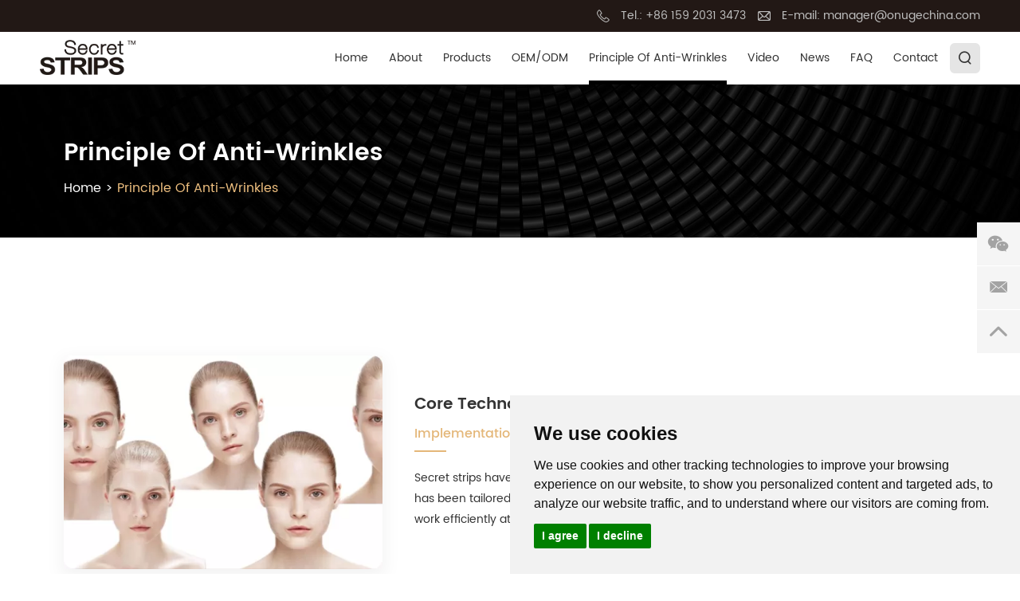

--- FILE ---
content_type: text/html
request_url: https://www.secretstripslab.com/principle-of-anti-wrinkles/
body_size: 8514
content:
<!DOCTYPE html>
<html lang="en" prefix="og:http://ogp.me/ns#">
<head>
<meta charset="UTF-8">
<meta name="viewport" content="width=device-width, initial-scale=1, maximum-scale=1, user-scalable=no">
<meta http-equiv="X-UA-Compatible" content="IE=edge,chrome=1">
<meta name="renderer" content="webkit">
<meta content="telephone=no" name="format-detection" />
	<title>Best Anti Aging Technology | Principle of Anti-Wrinkles Eye Mask Strips, Forehead Strips</title>
    <meta name="keywords" content="Best Anti Aging Technology, Principle of Anti-Wrinkles Eye Mask Strips, Forehead Strips" />
    <meta name="description" content="Principle of Anti-Wrinkles Eye Mask Strips, Forehead Strips. Welcome browse our website and contact us." />
	<meta property="og:title" content="Best Anti Aging Technology | Principle of Anti-Wrinkles Eye Mask Strips, Forehead Strips"/>  
	<meta property="og:description" content="Principle of Anti-Wrinkles Eye Mask Strips, Forehead Strips. Welcome browse our website and contact us."/>
	<meta property="og:type" content="website" />
	<meta property="og:site_name" content="Guangzhou Magic Strips Family Bio-Technology Co., Ltd. "/>
	<meta property="og:url" content="https://www.secretstripslab.com/principle-of-anti-wrinkles/" />
							<meta property="og:image" content="https://www.secretstripslab.com/data/upload/20221201/638855401598a.png"/><link rel="preload" href="/themes/simplebootx/style/fonts/Poppins-Light.woff2" as="font" type="font/woff2" crossorigin>
<link rel="preload" href="/themes/simplebootx/style/fonts/Poppins-Medium.woff2" as="font" type="font/woff2" crossorigin>
<link rel="preload" href="/themes/simplebootx/style/fonts/Poppins-Regular.woff2" as="font" type="font/woff2" crossorigin>
<link rel="preload" href="/themes/simplebootx/style/fonts/Poppins-SemiBold.woff2" as="font" type="font/woff2" crossorigin>
<link rel="stylesheet" href="/themes/simplebootx/style/css/main.css">
<script src="/themes/simplebootx/style/js/jquery.js"></script>
<link rel="shortcut icon" href="/favicon.ico" />
<!-- <link rel="alternate" hreflang="en" href="abcom" /> -->
<style>
.cc-nb-changep{display:none}
</style>
<script>
    window.dataLayer = window.dataLayer || [];
    function gtag() { dataLayer.push(arguments); }   
    gtag('consent', 'default', {
        analytics_storage: 'denied',
        ad_storage: 'denied',
        ad_user_data: 'denied',
        ad_personalization: 'denied',
        wait_for_update: 500, 
        region: [
            'AT', 'BE', 'BG', 'CY', 'CZ', 'DE', 'DK', 'EE', 'ES', 'FI', 'FR', 'GR', 'HR', 'HU', 'IE', 'IS', 'IT', 'LI', 'LT', 'LU', 'LV', 'MT', 'NL', 'NO', 'PL', 'PT', 'RO', 'SE', 'SI', 'SK'
        ] 
    });    
    gtag('set', 'url_passthrough', true); 
    gtag('set', 'ads_data_redaction', true);
</script>

<script>   
    if (localStorage['gtag.consent.option'] !== undefined) {
        const option = JSON.parse(localStorage['gtag.consent.option']);
        gtag('consent', 'update', option);
    }
</script>

<script>   
    document.addEventListener('click', function (e) {
        const btnAcceptCookie = e.target.closest('.cc-nb-okagree'); 
        if (btnAcceptCookie === null) return;
        const option = {
            'analytics_storage': 'granted',
            'ad_storage': 'granted',
            'ad_user_data': 'granted',
            'ad_personalization': 'granted'
        };
        gtag('consent', 'update', option);        
        localStorage['gtag.consent.option'] = JSON.stringify(option);
    });
</script>

<script>    
    document.addEventListener('click', function (e) {
        const btnRejectCookie = e.target.closest('.cc-nb-reject'); 
        if (btnRejectCookie === null) return;
        const option = {
            'analytics_storage': 'denied',
            'ad_storage': 'denied',
            'ad_user_data': 'denied',
            'ad_personalization': 'denied'
        };
        gtag('consent', 'update', option);       
        localStorage.removeItem('gtag.consent.option');
    });
</script>

<script type="text/javascript" src="https://www.termsfeed.com/public/cookie-consent/4.1.0/cookie-consent.js" charset="UTF-8"></script>
<script type="text/javascript" charset="UTF-8">
document.addEventListener('DOMContentLoaded', function () {
cookieconsent.run({"notice_banner_type":"simple","consent_type":"express","palette":"light","language":"en","page_load_consent_levels":["strictly-necessary"],"notice_banner_reject_button_hide":false,"preferences_center_close_button_hide":false,"page_refresh_confirmation_buttons":false});
});
</script>

<!-- Google Tag Manager -->
<script>(function(w,d,s,l,i){w[l]=w[l]||[];w[l].push({'gtm.start':
new Date().getTime(),event:'gtm.js'});var f=d.getElementsByTagName(s)[0],
j=d.createElement(s),dl=l!='dataLayer'?'&l='+l:'';j.async=true;j.src=
'https://www.googletagmanager.com/gtm.js?id='+i+dl;f.parentNode.insertBefore(j,f);
})(window,document,'script','dataLayer','GTM-NX2F5RL');</script>
<!-- End Google Tag Manager -->
<meta name="google-site-verification" content="MQ0PDDFeWdfLnHA81qfE7gWjHmA-33hA6XYLZyWeNnM" /><!--[if IE]>
<script>
    (function(){if(!/*@cc_on!@*/0)return;var e = "abbr,article,aside,audio,bb,canvas,datagrid,datalist,details,dialog,eventsource,figure,footer,header,hgroup,main,mark,menu,meter,nav,output,progress,section,time,video".split(','),i=e.length;while(i--){document.createElement(e[i])}})()
</script>
<![endif]-->
<!--[if IE 6]>
<link rel="stylesheet" type="text/css" href="https://www.secretstripslab.com/themes/simplebootx/style/css/main.css">
<![endif]-->
<!--[if lt IE 9]>
    <script src="https://www.secretstripslab.com/themes/simplebootx/style/js/css3-mediaqueries.js"></script>
<![endif]-->
<link rel="canonical" href="https://www.secretstripslab.com/principle-of-anti-wrinkles/"/>
</head>
<body>
<!--  nav  -->
<h1>
    Best Anti Aging Technology | Principle of Anti-Wrinkles Eye Mask Strips, Forehead Strips</h1>


<style>
    body>h1{ display:none;}
</style>
<div class="xnav">
    <div class="nav" id="nav" onClick="doAct(this);">
        <span class="nav1"></span>
        <span class="nav2"></span>
        <span class="nav3"></span>
    </div>
    <div class="smdaohang" id="smdaohang">
        <ul class="topnav">
            <form action="/index.php/Search/Index/index.html" method="get" class="fix">
                <input type="text" name="q" placeholder="Search" class="iptc l">
                <i class="iconfont icon-search4"></i>
                <input type="submit" value="" class="ipsc r">
            </form>
            <li><a href="/" title="Home">Home</a></li>
            <li> 
                    <a href="https://www.secretstripslab.com/about/" title="About"> About</a>
                    <ul>
                            <li>
                                <a href="https://www.secretstripslab.com/about/about-us/" title="About Us"> About Us</a>
                                                            </li><li>
                                <a href="https://www.secretstripslab.com/about/certifications/" title="Certifications"> Certifications</a>
                                                            </li><li>
                                <a href="https://www.secretstripslab.com/exhibition/" title="Exhibition"> Exhibition</a>
                                                            </li>                        </ul>                </li><li> 
                    <a href="https://www.secretstripslab.com/products/" title="Products"> Products</a>
                    <ul>
                            <li>
                                <a href="https://www.secretstripslab.com/anti-wrinkle-eye-mask-strips/" title="Anti Wrinkle Eye Mask Strips"> Anti Wrinkle Eye Mask Strips</a>
                                                            </li><li>
                                <a href="https://www.secretstripslab.com/anti-wrinkle-forehead-strips/" title="Anti Wrinkle Forehead Strips"> Anti Wrinkle Forehead Strips</a>
                                                            </li><li>
                                <a href="https://www.secretstripslab.com/anti-wrinkle-frown-lines-strips/" title="Anti Wrinkle Frown Lines Strips"> Anti Wrinkle Frown Lines Strips</a>
                                                            </li><li>
                                <a href="https://www.secretstripslab.com/anti-wrinkle-nasolabial-folds-strips/" title="Anti Wrinkle Nasolabial Folds Strips"> Anti Wrinkle Nasolabial Folds Strips</a>
                                                            </li><li>
                                <a href="https://www.secretstripslab.com/anti-wrinkle-v-face-lifting-strips/" title="Anti Wrinkle V Face Lifting Strips"> Anti Wrinkle V Face Lifting Strips</a>
                                                            </li><li>
                                <a href="https://www.secretstripslab.com/shinyluster-slin-elastic-essence/" title="Shinyluster Slin Elastic Essence"> Shinyluster Slin Elastic Essence</a>
                                                            </li><li>
                                <a href="https://www.secretstripslab.com/essence-spray/" title="Essence Spray"> Essence Spray</a>
                                                            </li>                        </ul>                </li><li> 
                    <a href="https://www.secretstripslab.com/oem/" title="OEM/ODM"> OEM/ODM</a>
                                    </li><li> 
                    <a href="https://www.secretstripslab.com/principle-of-anti-wrinkles/" title="Principle Of Anti-Wrinkles"> Principle Of Anti-Wrinkles</a>
                    <ul>
                            <li>
                                <a href="https://www.secretstripslab.com/index.php?g=Content&m=Pagedis&a=lists&catid=48" title="The core ingredients of Secret Strips"> The core ingredients of Secret Strips</a>
                                                            </li>                        </ul>                </li><li> 
                    <a href="https://www.secretstripslab.com/video/" title="Video"> Video</a>
                                    </li><li> 
                    <a href="https://www.secretstripslab.com/news/" title="News"> News</a>
                                    </li><li> 
                    <a href="https://www.secretstripslab.com/faq/" title="FAQ"> FAQ</a>
                                    </li><li> 
                    <a href="https://www.secretstripslab.com/contact/" title="Contact"> Contact</a>
                                    </li>        </ul>
    </div>
</div>
<!--  head  -->
<header class="head">
    <div class="het">
        <div class="zong1">
            <div class="hexin">
                <p><i class="iconfont icon-tel"></i>Tel.: +86 159 2031 3473</p>                <p><i class="iconfont icon-email"></i>E-mail: 
                    <a href="mailto:manager@onugechina.com" style="word-break:break-all" rel="nofollow">manager@onugechina.com</a>
                </p>            </div>
            <div class="clear">
            </div>
        </div>
    </div>
    <div class="heb">
        <div class="zong1">
            <div class="logo">
                <a href="/" title="Guangzhou Magic Strips Family Bio-Technology Co., Ltd. " class="logon">
                    <span style=" position:relative; height:0px; padding-bottom:36.78%; display: block;">
                        <img src="https://www.secretstripslab.com/data/upload/20221201/638855401598a_.webp" alt="Guangzhou Magic Strips Family Bio-Technology Co., Ltd. " title="Guangzhou Magic Strips Family Bio-Technology Co., Ltd. " style="position: absolute; width: 100%; left: 0px; top: 0px;" />
                    </span>
                </a>
            </div>
            <div class="sousuo">
                <span class="sou2 iconfont icon-sousuo"></span>
                <form action="/index.php/Search/Index/index.html" method="get">
                    <input class="sou fl" type="text" name="q" placeholder="Search" />
                    <input class="suo fl" type="submit" value="" />
                    <span class="sou1 iconfont icon-sousuo"></span>
                </form>
            </div>
            <nav>
                <ul class="daohang">
                    <li ><a href="/" title="Home">Home</a>
                    </li>
                    <li ><a href="https://www.secretstripslab.com/about/" title="About">About</a>
                        <ul class="yijiw">
                            <div class="yiji">
                                <li>
                                    <a href="https://www.secretstripslab.com/about/about-us/" title="About Us">About Us</a>
                                                                    </li><li>
                                    <a href="https://www.secretstripslab.com/about/certifications/" title="Certifications">Certifications</a>
                                                                    </li><li>
                                    <a href="https://www.secretstripslab.com/exhibition/" title="Exhibition">Exhibition</a>
                                                                    </li>                            </div>
                        </ul>                    </li><li ><a href="https://www.secretstripslab.com/products/" title="Products">Products</a>
                        <ul class="yijiw">
                            <div class="yiji">
                                <li>
                                    <a href="https://www.secretstripslab.com/anti-wrinkle-eye-mask-strips/" title="Anti Wrinkle Eye Mask Strips">Anti Wrinkle Eye Mask Strips</a>
                                                                    </li><li>
                                    <a href="https://www.secretstripslab.com/anti-wrinkle-forehead-strips/" title="Anti Wrinkle Forehead Strips">Anti Wrinkle Forehead Strips</a>
                                                                    </li><li>
                                    <a href="https://www.secretstripslab.com/anti-wrinkle-frown-lines-strips/" title="Anti Wrinkle Frown Lines Strips">Anti Wrinkle Frown Lines Strips</a>
                                                                    </li><li>
                                    <a href="https://www.secretstripslab.com/anti-wrinkle-nasolabial-folds-strips/" title="Anti Wrinkle Nasolabial Folds Strips">Anti Wrinkle Nasolabial Folds Strips</a>
                                                                    </li><li>
                                    <a href="https://www.secretstripslab.com/anti-wrinkle-v-face-lifting-strips/" title="Anti Wrinkle V Face Lifting Strips">Anti Wrinkle V Face Lifting Strips</a>
                                                                    </li><li>
                                    <a href="https://www.secretstripslab.com/shinyluster-slin-elastic-essence/" title="Shinyluster Slin Elastic Essence">Shinyluster Slin Elastic Essence</a>
                                                                    </li><li>
                                    <a href="https://www.secretstripslab.com/essence-spray/" title="Essence Spray">Essence Spray</a>
                                                                    </li>                            </div>
                        </ul>                    </li><li ><a href="https://www.secretstripslab.com/oem/" title="OEM/ODM">OEM/ODM</a>
                                            </li><li class="dangqiandao"><a href="https://www.secretstripslab.com/principle-of-anti-wrinkles/" title="Principle Of Anti-Wrinkles">Principle Of Anti-Wrinkles</a>
                        <ul class="yijiw">
                            <div class="yiji">
                                <li>
                                    <a href="https://www.secretstripslab.com/index.php?g=Content&m=Pagedis&a=lists&catid=48" title="The core ingredients of Secret Strips">The core ingredients of Secret Strips</a>
                                                                    </li>                            </div>
                        </ul>                    </li><li ><a href="https://www.secretstripslab.com/video/" title="Video">Video</a>
                                            </li><li ><a href="https://www.secretstripslab.com/news/" title="News">News</a>
                                            </li><li ><a href="https://www.secretstripslab.com/faq/" title="FAQ">FAQ</a>
                                            </li><li ><a href="https://www.secretstripslab.com/contact/" title="Contact">Contact</a>
                                            </li>                    <div class="clear">
                    </div>
                </ul>
            </nav>
            <div class="clear">
            </div>
        </div>
    </div>
</header>
<!--  banner  -->
<div class="fenbanner">
    <div class="zong">
        <p class="fenbiao">Principle Of Anti-Wrinkles</p>
        <div class="mianbao">
                    <a href="/">Home</a>
        &gt;
        <a  class="comian">Principle Of Anti-Wrinkles</a>        </div>
    </div>
</div>
<!--  main1  -->
<div class="pwmain1 zong">
        <div class="pwlie pwlie1">
        <div class="pw1tu"><img src="https://www.secretstripslab.com/data/watermark/20240912/66e25b7447160_.webp" title="Core Technology 1" alt="Core Technology 1"></div>
        <div class="pw1zi">
            <p class="pw1a">Core Technology 1</p>
            <p class="pw1a2">Implementation of new facial ergonomic design</p>
            <div class="pw1p mp">
                <p>Secret strips have been mechanically and aesthetics passed through strict scientific research. it has been tailored so that it fits each facial muscle and its movements to ensure that the strips work efficiently at diminishing the look of wrinkles.</p>            </div>
        </div>
    </div>
    <div class="pwlie pwlie2">
        <div class="pw1tu"><img src="https://www.secretstripslab.com/data/watermark/20240912/66e25bbc17e71_.webp" title="Core Technology 2" alt="Core Technology 2"></div>
        <div class="pw1zi">
            <p class="pw1a">Core Technology 2</p>
            <p class="pw1a2">Embedded Matrix elastic fiber</p>
            <div class="pw1p mp">
                <p>The application of multidimensional lifting shifts from cosmetics to anti aging technology.This special elastic structure gives the secret strips a unique anti-aging ability , a 6-way mechanical average distribution that will build an elastic net on the skin, so that it is naturally tightened and wrinkles are smoothed.- while wearing Secret strips the elastic tension will also limit movements of expression, controlling and preventing further wrinkles and folds that are often a consequence of facial expressions The elastic tension will also quickly help to restore signs of aging from frown lines.- The elastic structure also provides a tightening and lifting function. As well as provide anti-gravity reverse lifting, so that sagging skin is firmed and tighten in an upwards process.</p>            </div>
        </div>
    </div>
    <div class="pwlie pwlie1">
        <div class="pw1tu"><img src="https://www.secretstripslab.com/data/watermark/20240912/66e25c3d1f882_.webp" title="Core Technology 3" alt="Core Technology 3"></div>
        <div class="pw1zi">
            <p class="pw1a">Core Technology 3</p>
            <p class="pw1a2">Patent with water soluble microcrystalline gel</p>
            <div class="pw1p mp">
                <p>Helps restore moisture to the skin and builds up the skin&#39;s barriers ability to retain moisture-Can keep Secret Strips in room temperate for up to 5000 hours before starting to dry out. condensed crystallites can delay the release rate of the active ingredient, thereby matching the absorption rate of the skin. providing and achieving the 5% gold moisturizing ratio required by the skin-The sustained release of water crystallites provides more efficient conversion energy and allows the skin a better state for nutrient absorption. Leaves the skin smooth,moisturized and firmed.</p>            </div>
        </div>
    </div>
    </div>




<div class="ingreWrap">
    <div class="ingreBox zong">
       <p class="m2biao">The core ingredients of Secret Strips</p>
        <div class="ingreTips"><p>Scientific anti-aging and Natural Plant care</p></div>
        <div class="ingreList">
                             <div class="ingreItem">
                <div class="ingreImg"><img src="https://www.secretstripslab.com/data/watermark/20240912/66e2996569618_.webp" title="Oligopeptide-1" alt="Oligopeptide-1"></div>
                <div class="ingreInfo">
                   <p class="ingreName">Oligopeptide-1</p>
                    <div class="ingreTxt">
                       <p>(The only cosmetic ingredient recognized by the Nobel Prize) &nbsp;Anti-wrinkle and anti-aging Whitening and anti-freckle Stimulate skin vitality</p>                    </div>
                </div>
            </div>
                              <div class="ingreItem">
                <div class="ingreImg"><img src="https://www.secretstripslab.com/data/watermark/20240912/66e265bbed541_.webp" title="Oatmeal (AVENA SATIVA) protein extract" alt="Oatmeal (AVENA SATIVA) protein extract"></div>
                <div class="ingreInfo">
                    <p class="ingreName">Oatmeal (AVENA SATIVA) protein extract</p>
                    <div class="ingreTxt">
                       <p>Firms skin, moisturizes</p><p>Prevents skin aging</p>                    </div>
                </div>
            </div>                        <div class="ingreItem">
                <div class="ingreImg"><img src="https://www.secretstripslab.com/data/watermark/20240912/66e266cca4d5b_.webp" title="Sodium Hyaluronate" alt="Sodium Hyaluronate"></div>
                <div class="ingreInfo">
                    <p class="ingreName">Sodium Hyaluronate</p>
                    <div class="ingreTxt">
                       <p>Lubricating film-forming, moisturizing and anti-wrinkle Efficient penetration and easy absorption</p>                    </div>
                </div>
            </div>                        <div class="ingreItem">
                <div class="ingreImg"><img src="https://www.secretstripslab.com/data/watermark/20240912/66e2670cbcc2e_.webp" title="Natural Plant care" alt="Natural Plant care"></div>
                <div class="ingreInfo">
                    <p class="ingreName">Natural Plant care</p>
                    <div class="ingreTxt">
                       <p>Aloe Barbadensis Leaf Extract</p>                    </div>
                </div>
            </div>                        <div class="ingreItem">
                <div class="ingreImg"><img src="https://www.secretstripslab.com/data/watermark/20240912/66e26728b4c1a_.webp" title="Hamamelis Virginiana Bark Leaf Twig Extract" alt="Hamamelis Virginiana Bark Leaf Twig Extract"></div>
                <div class="ingreInfo">
                    <p class="ingreName">Hamamelis Virginiana Bark Leaf Twig Extract</p>
                    <div class="ingreTxt">
                                           </div>
                </div>
            </div>                        <div class="ingreItem">
                <div class="ingreImg"><img src="https://www.secretstripslab.com/data/watermark/20240912/66e2673e86b54_.webp" title="Grape Seed Extract" alt="Grape Seed Extract"></div>
                <div class="ingreInfo">
                    <p class="ingreName">Grape Seed Extract</p>
                    <div class="ingreTxt">
                                           </div>
                </div>
            </div>                        <div class="ingreItem">
                <div class="ingreImg"><img src="https://www.secretstripslab.com/data/watermark/20240912/66e267573f7e3_.webp" title="Purslane Extract" alt="Purslane Extract"></div>
                <div class="ingreInfo">
                    <p class="ingreName">Purslane Extract</p>
                    <div class="ingreTxt">
                                           </div>
                </div>
            </div>                    </div>
    </div>
</div>





<!--  main2  -->
<div class="pwmain2">
    <div class="zong">
        <p class="pw2biao"><span>Velcro for the crowd</span></p>
        <div class="pw2n">
            <div class="pw2a"><p>Slow down the age of the skin, showing a three-dimensional contour</p></div>
                        <div class="pw2nn">
                <div class="pw2lie">
                    <p class="pw2tu">
                        <img src="https://www.secretstripslab.com/data/watermark/20221201/638877248dc75_.webp" title="FACIAL PLASTICITY" alt="FACIAL PLASTICITY">
                    </p>
                    <p class="pw2zi">FACIAL PLASTICITY</p>
                </div><div class="pw2lie">
                    <p class="pw2tu">
                        <img src="https://www.secretstripslab.com/data/watermark/20221201/6388772498c40_.webp" title="WRINKLE REMOVAL" alt="WRINKLE REMOVAL">
                    </p>
                    <p class="pw2zi">WRINKLE REMOVAL</p>
                </div><div class="pw2lie">
                    <p class="pw2tu">
                        <img src="https://www.secretstripslab.com/data/watermark/20221201/63887724a20b2_.webp" title="HYDRATE" alt="HYDRATE">
                    </p>
                    <p class="pw2zi">HYDRATE</p>
                </div>            </div>        </div>
                <div class="pw2n">
            <p class="pw2a">Scope of application of Velcro</p>
            <p class="pw2tuz"><img src="https://www.secretstripslab.com/data/watermark/20221201/63887752ece8b_.webp" alt="Guangzhou Magic Strips Family Bio-Technology Co., Ltd. " title="Guangzhou Magic Strips Family Bio-Technology Co., Ltd. "></p>        </div>
    </div>
</div>
<!--  main3  -->
<div class="pwmain3 zong">
    <p class="pw3biao">Do you know about wrinkles on your face?</p>
    <p class="pw3p1">Its patronage means the beginning of decline</p>
    <div class="pw3p">
        <p>Time is like a river,<br/> The left bank is an unforgettable memory, the right bank <br/> is a moment worth grasping<br/> What flows quickly in the middle is the change of appearance.<br/> How to stop the years on your face? Give a little time,Let the past be the past, let the beginning begin,</p><p><br/></p><p><img src="https://www.secretstripslab.com/themes/simplebootx/style/images/pw3tu.jpg" alt="Guangzhou Magic Strips Family Bio-Technology Co., Ltd." title="Guangzhou Magic Strips Family Bio-Technology Co., Ltd."/></p>    </div>
    <p class="pw3p2">Magic Strips Remove Years of WrinklesLet the time take a break</p>
    <a href="https://www.secretstripslab.com/contact/" class="pw3mor">CONTACT US</a>
</div>
<!--  foot  -->
<div class="foot">
    <div class="zong">
        <div class="folie fo1">
            <div class="fo3p mp">
            <p><strong>Navigation</strong></p>
            </div>
            <nav class="foul mp">
                <a href="/" title="Home">Home</a>
                <a href="https://www.secretstripslab.com/about/" title="About">About</a><a href="https://www.secretstripslab.com/products/" title="Products">Products</a><a href="https://www.secretstripslab.com/oem/" title="OEM/ODM">OEM/ODM</a><a href="https://www.secretstripslab.com/principle-of-anti-wrinkles/" title="Principle Of Anti-Wrinkles">Principle Of Anti-Wrinkles</a><a href="https://www.secretstripslab.com/video/" title="Video">Video</a><a href="https://www.secretstripslab.com/news/" title="News">News</a><a href="https://www.secretstripslab.com/faq/" title="FAQ">FAQ</a><a href="https://www.secretstripslab.com/contact/" title="Contact">Contact</a>            </nav>
        </div>
        <div class="folie fo2">
            <div class="fo3p mp">
            <p><strong>Contact Us</strong></p>
            </div>
            <ul class="foul mp">
                <li>Contact: <strong>Shirley Xu</strong></li>                <li>Phone: +86 020 3947 5816</li>                <li>Telepnone: +86 159 2031 3473</li>                <li>E-mail:
                    <a href="mailto:manager@onugechina.com" style="word-break: break-all" rel="nofollow">manager@onugechina.com</a>
                </li>                <li><br>
                </li>
                <li>Address: 28 Longhai Road, Xinhua Industrial Park, Guangzhou, China</li>            </ul>
        </div>
        <div class="folie fo3">
            <div class="fo3p mp">
                <p>Join our mailing list</p>
                
                <p><strong>REQUEST A QUOTE</strong></p>
                <p></p>
            </div>
            <form class="fosoupyz" method='post' onSubmit="return submitMsg2()" action="/index.php/api/guestbook/addmsg.html" enctype='multipart/form-data'>
               
                              <input type="hidden" id="type" name="type" value="1">
                <input type="text" name="email" id="emailb" placeholder="* Email address" class="fosoupy1">
                <input type="text" name="from_country" id="from_countryb" placeholder="* Your Country" class="fosoupy1">
                 <textarea name="msg" id="msgb" placeholder="* Message" class="fosoupy2"></textarea>
                 <div class="dbyzpy">
                     <input type="text" name="verify" id="checkcodestrb" placeholder="CAPTCHA" class="fosoupy1" />

            <img class="verify_img yanzheng" src="/index.php?g=api&m=checkcode&a=index&length=4&font_size=14&width=131&height=36&use_noise=0&use_curve=0&id=3" onclick="this.src='/index.php?g=api&m=checkcode&a=index&length=4&font_size=14&width=131&height=36&use_noise=0&use_curve=0&id=3&time='+Math.random();" class="c_yzm"/>             <input name="verifyid" value="3" type="hidden">
                 </div>
                <input type="submit" value="SUBSCRIBE" class="fosoupy3">
            </form>
            <div class="shejiao">
                <a href="https://twitter.com/FinoaKang17494" target="_blank" rel="nofollow" class="iconfont icon-twitter"></a>
                <a href="https://www.pinterest.com/secretstripslab/" target="_blank" rel="nofollow" class="iconfont icon-pinterest"></a>
                <a href="https://www.facebook.com/profile.php?id=100090865386741" target="_blank" rel="nofollow" class="iconfont icon-facebook"></a>
                <a href="https://www.linkedin.com/company/secretstripslab/" target="_blank" rel="nofollow" class="iconfont icon-linkedin"></a>
                <a href="https://www.instagram.com/antiwrinklestrips/" target="_blank" rel="nofollow" class="iconfont icon-instagram1"></a>
                <a href="https://www.youtube.com/channel/UCeH-jIuhAcLCfhkPLo_WPiA" target="_blank" rel="nofollow" class="iconfont icon-youtube"></a>
            </div>
        </div>
    </div>
    <div class="foot2 mp zong">
        <p class="fop">Copyright © Guangzhou Magic Strips Family Bio-Technology Co., Ltd. All Rights Reserved |
            <a href="/sitemap.xml" target="_blank">Sitemap</a> | <a href="https://www.secretstripslab.com/privacy-policy/" target="_blank">Privacy Policy</a>
            &nbsp;
            <a href="https://www.reanod.com/" target="_blank" rel="nofollow"><img src="/themes/simplebootx/style/images/reanod.png" alt="Reanod"></a>
            &nbsp;
            <a target="_blank"><!-- Google Tag Manager (noscript) -->
<noscript><iframe src="https://www.googletagmanager.com/ns.html?id=GTM-NX2F5RL"
height="0" width="0" style="display:none;visibility:hidden"></iframe></noscript>
<!-- End Google Tag Manager (noscript) -->
<!-- Messenger 聊天插件 Code -->
    <div id="fb-root"></div>

    <!-- Your 聊天插件 code -->
    <div id="fb-customer-chat" class="fb-customerchat">
    </div>

    <script>
      var chatbox = document.getElementById('fb-customer-chat');
      chatbox.setAttribute("page_id", "113399108353929");
      chatbox.setAttribute("attribution", "biz_inbox");
    </script>

    <!-- Your SDK code -->
    <script>
      window.fbAsyncInit = function() {
        FB.init({
          xfbml            : true,
          version          : 'v18.0'
        });
      };

      (function(d, s, id) {
        var js, fjs = d.getElementsByTagName(s)[0];
        if (d.getElementById(id)) return;
        js = d.createElement(s); js.id = id;
        js.src = 'https://connect.facebook.net/en_US/sdk/xfbml.customerchat.js';
        fjs.parentNode.insertBefore(js, fjs);
      }(document, 'script', 'facebook-jssdk'));
    </script></a>        </p>
                    <div class="youlian">
            <span>Recommend Products: </span>
                        <!---->
            <!--<a href="https://www.secretstripslab.com/recommend-products/anti-wrinkle-mask-patch-purchasing-agent-guide.html" title="An purchasing agent guide for buyers of face patches for wrinkles">An purchasing agent guide for buyers of face patches for wrinkles</a>-->
            <!--,-->
            <!---->
            <!---->
            <!--<a href="https://www.secretstripslab.com/recommend-products/forehead-wrinkle-patches-manufacturer.html" title="Forehead Wrinkle Patches Manufacturer">Forehead Wrinkle Patches Manufacturer</a>-->
            <!--,-->
            <!---->
            <!---->
            <!--<a href="https://www.secretstripslab.com/recommend-products/what-is-the-best-anti-wrinkle-mask-secret-strips.html" title="What is the best anti-wrinkle mask? Secret STRIPS">What is the best anti-wrinkle mask? Secret STRIPS</a>-->
            <!--,-->
            <!---->
            <!---->
            <!--<a href="https://www.secretstripslab.com/recommend-products/become-your-preferred-sheet-mask-manufacturer-specialized-in-customization.html" title="Become your preferred Sheet Mask manufacturer: specialized in customization!">Become your preferred Sheet Mask manufacturer: specialized in customization!</a>-->
            <!--,-->
            <!---->
            <!---->
            <!--<a href="https://www.secretstripslab.com/recommend-products/do-eye-patches-work.html" title="Do eye patches work?">Do eye patches work?</a>-->
            <!--,-->
            <!---->
            <!---->
            <!--<a href="https://www.secretstripslab.com/recommend-products/what-is-the-best-ingredient-in-skincare.html" title="What is the Best Ingredient in Skincare?">What is the Best Ingredient in Skincare?</a>-->
            <!--,-->
            <!---->
            <!---->
            <!--<a href="https://www.secretstripslab.com/recommend-products/china-facial-mask-manufacturer-secretstrips.html" title="China Facial mask manufacturer | SecretSTRIPS">China Facial mask manufacturer | SecretSTRIPS</a>-->
            <!--,-->
            <!---->
            <!---->
            <!--<a href="https://www.secretstripslab.com/recommend-products/what-is-the-best-face-mask-to-tighten-your-skin.html" title="What is the best face mask to tighten your skin?">What is the best face mask to tighten your skin?</a>-->
            <!--,-->
            <!---->
            <!---->
            <!--<a href="https://www.secretstripslab.com/recommend-products/do-face-masks-stop-wrinkles.html" title="Do face masks stop wrinkles?">Do face masks stop wrinkles?</a>-->
            <!--,-->
            <!---->
            <!---->
            <!--<a href="https://www.secretstripslab.com/recommend-products/top-10-private-customized-mask-manufacturers.html" title="Top 10 Private Customized Mask Manufacturers">Top 10 Private Customized Mask Manufacturers</a>-->
            <!--,-->
            <!---->
            <!---->
            <!--<a href="https://www.secretstripslab.com/recommend-products/what-are-the-customization-service-options-for-beauty-mask-manufacturers.html" title="What are the customization service options for beauty mask manufacturers?">What are the customization service options for beauty mask manufacturers?</a>-->
            <!--,-->
            <!---->
            <!---->
            <!--<a href="https://www.secretstripslab.com/recommend-products/how-do-you-get-rid-of-smile-lines.html" title="How do you get rid of smile lines?">How do you get rid of smile lines?</a>-->
            <!---->
            <!---->
            <!---->
            <a href="https://www.secretstripslab.com/recommend-products/" title="Recommend Products">Recommend Products</a>
        </div>                    </div>
</div>
<!--  ke fu  -->
<div class="lianxi">
        <div class="weixin weixin1">
        <a target="_blank" rel="nofollow" class="iconfont icon-wechat"></a>
        <img src="/themes/simplebootx/picbanners/erweima.png"></div>
    <div>
        <a href="mailto:manager@onugechina.com" target="_blank" rel="nofollow" class="iconfont icon-email1"></a>
    </div>
    <div class="weixin weixin2 dianji">
        <a target="_blank" rel="nofollow" class="iconfont icon-wechat"></a>
        <div class="tankuang"><img src="/themes/simplebootx/picbanners/erweima.png"></div>
    </div>    <div>
        <a  class="top iconfont icon-up1"></a>
    </div>
</div>
<script type="text/javascript" src="/themes/simplebootx/style/js/bottom.js"></script>
<script type="text/javascript" src="/themes/simplebootx/style/js/form1.js"></script>

<script>
    var cookie_id = checkCookie();
    (function() {
        var _code = document.createElement("script");
        _code.src = "//chat.chukouplus.com/static/js/init_kefu.js?time="+Math.random();
        var s = document.getElementsByTagName("script")[0];
        s.parentNode.insertBefore(_code, s);
    })();

    function setCookie(cname,cvalue,exdays){
        var d = new Date();
        d.setTime(d.getTime()+(exdays*24*60*60*1000));
        var expires = "expires="+d.toGMTString();
        document.cookie = cname+"="+cvalue+"; "+expires +";path=/";
    }

    function getCookie(cname){
        var name = cname + "=";
        var ca = document.cookie.split(';');
        for(var i=0; i<ca.length; i++) {
            var c = ca[i].trim();
            if (c.indexOf(name)==0) { return c.substring(name.length,c.length); }
        }
        return "";
    }

    function checkCookie(){
        var webchat = getCookie("webchat");
        if (webchat==""){
            webchat = Date.now();
            if (webchat!="" && webchat!=null){
                setCookie("webchat",webchat);
            }
        }
        return webchat;
    }
</script></body>
</html>

--- FILE ---
content_type: text/css
request_url: https://www.secretstripslab.com/themes/simplebootx/style/css/main.css
body_size: 41895
content:
/**
 * Swiper 8.3.0
 * Most modern mobile touch slider and framework with hardware accelerated transitions
 * https://swiperjs.com
 *
 * Copyright 2014-2022 Vladimir Kharlampidi
 *
 * Released under the MIT License
 *
 * Released on: July 6, 2022
 */
@font-face {
  font-family: swiper-icons;
  src: url("data:application/font-woff;charset=utf-8;base64, [base64]//wADZ2x5ZgAAAywAAADMAAAD2MHtryVoZWFkAAABbAAAADAAAAA2E2+eoWhoZWEAAAGcAAAAHwAAACQC9gDzaG10eAAAAigAAAAZAAAArgJkABFsb2NhAAAC0AAAAFoAAABaFQAUGG1heHAAAAG8AAAAHwAAACAAcABAbmFtZQAAA/gAAAE5AAACXvFdBwlwb3N0AAAFNAAAAGIAAACE5s74hXjaY2BkYGAAYpf5Hu/j+W2+MnAzMYDAzaX6QjD6/4//Bxj5GA8AuRwMYGkAPywL13jaY2BkYGA88P8Agx4j+/8fQDYfA1AEBWgDAIB2BOoAeNpjYGRgYNBh4GdgYgABEMnIABJzYNADCQAACWgAsQB42mNgYfzCOIGBlYGB0YcxjYGBwR1Kf2WQZGhhYGBiYGVmgAFGBiQQkOaawtDAoMBQxXjg/wEGPcYDDA4wNUA2CCgwsAAAO4EL6gAAeNpj2M0gyAACqxgGNWBkZ2D4/wMA+xkDdgAAAHjaY2BgYGaAYBkGRgYQiAHyGMF8FgYHIM3DwMHABGQrMOgyWDLEM1T9/w8UBfEMgLzE////P/5//f/V/xv+r4eaAAeMbAxwIUYmIMHEgKYAYjUcsDAwsLKxc3BycfPw8jEQA/[base64]/uznmfPFBNODM2K7MTQ45YEAZqGP81AmGGcF3iPqOop0r1SPTaTbVkfUe4HXj97wYE+yNwWYxwWu4v1ugWHgo3S1XdZEVqWM7ET0cfnLGxWfkgR42o2PvWrDMBSFj/IHLaF0zKjRgdiVMwScNRAoWUoH78Y2icB/yIY09An6AH2Bdu/UB+yxopYshQiEvnvu0dURgDt8QeC8PDw7Fpji3fEA4z/PEJ6YOB5hKh4dj3EvXhxPqH/SKUY3rJ7srZ4FZnh1PMAtPhwP6fl2PMJMPDgeQ4rY8YT6Gzao0eAEA409DuggmTnFnOcSCiEiLMgxCiTI6Cq5DZUd3Qmp10vO0LaLTd2cjN4fOumlc7lUYbSQcZFkutRG7g6JKZKy0RmdLY680CDnEJ+UMkpFFe1RN7nxdVpXrC4aTtnaurOnYercZg2YVmLN/d/gczfEimrE/fs/bOuq29Zmn8tloORaXgZgGa78yO9/cnXm2BpaGvq25Dv9S4E9+5SIc9PqupJKhYFSSl47+Qcr1mYNAAAAeNptw0cKwkAAAMDZJA8Q7OUJvkLsPfZ6zFVERPy8qHh2YER+3i/BP83vIBLLySsoKimrqKqpa2hp6+jq6RsYGhmbmJqZSy0sraxtbO3sHRydnEMU4uR6yx7JJXveP7WrDycAAAAAAAH//wACeNpjYGRgYOABYhkgZgJCZgZNBkYGLQZtIJsFLMYAAAw3ALgAeNolizEKgDAQBCchRbC2sFER0YD6qVQiBCv/H9ezGI6Z5XBAw8CBK/m5iQQVauVbXLnOrMZv2oLdKFa8Pjuru2hJzGabmOSLzNMzvutpB3N42mNgZGBg4GKQYzBhYMxJLMlj4GBgAYow/P/PAJJhLM6sSoWKfWCAAwDAjgbRAAB42mNgYGBkAIIbCZo5IPrmUn0hGA0AO8EFTQAA");
  font-weight: 400;
  font-style: normal;
}

.pr11p
:root {
  --swiper-theme-color: #007aff;
}

.swiper {
  margin-left: auto;
  margin-right: auto;
  position: relative;
  overflow: hidden;
  list-style: none;
  padding: 0;
  z-index: 1;
}

.swiper-vertical > .swiper-wrapper {
  flex-direction: column;
}

.swiper-wrapper {
  position: relative;
  width: 100%;
  height: 100%;
  z-index: 1;
  display: flex;
  transition-property: transform;
  box-sizing: content-box;
}

.swiper-android .swiper-slide,
.swiper-wrapper {
  transform: translate3d(0px, 0, 0);
}

.swiper-pointer-events {
  touch-action: pan-y;
}

.swiper-pointer-events.swiper-vertical {
  touch-action: pan-x;
}

.swiper-slide {
  flex-shrink: 0;
  width: 100%;
  height: 100%;
  position: relative;
  transition-property: transform;
}

.swiper-slide-invisible-blank {
  visibility: hidden;
}

.swiper-autoheight,
.swiper-autoheight .swiper-slide {
  height: auto;
}

.swiper-autoheight .swiper-wrapper {
  align-items: flex-start;
  transition-property: transform, height;
}

.swiper-backface-hidden .swiper-slide {
  transform: translateZ(0);
  -webkit-backface-visibility: hidden;
  backface-visibility: hidden;
}

.swiper-3d,
.swiper-3d.swiper-css-mode .swiper-wrapper {
  perspective: 1200px;
}

.swiper-3d .swiper-cube-shadow,
.swiper-3d .swiper-slide,
.swiper-3d .swiper-slide-shadow,
.swiper-3d .swiper-slide-shadow-bottom,
.swiper-3d .swiper-slide-shadow-left,
.swiper-3d .swiper-slide-shadow-right,
.swiper-3d .swiper-slide-shadow-top,
.swiper-3d .swiper-wrapper {
  transform-style: preserve-3d;
}

.swiper-3d .swiper-slide-shadow,
.swiper-3d .swiper-slide-shadow-bottom,
.swiper-3d .swiper-slide-shadow-left,
.swiper-3d .swiper-slide-shadow-right,
.swiper-3d .swiper-slide-shadow-top {
  position: absolute;
  left: 0;
  top: 0;
  width: 100%;
  height: 100%;
  pointer-events: none;
  z-index: 10;
}

.swiper-3d .swiper-slide-shadow {
  background: rgba(0, 0, 0, 0.15);
}

.swiper-3d .swiper-slide-shadow-left {
  background-image: linear-gradient(to left, rgba(0, 0, 0, 0.5), transparent);
}

.swiper-3d .swiper-slide-shadow-right {
  background-image: linear-gradient(to right, rgba(0, 0, 0, 0.5), transparent);
}

.swiper-3d .swiper-slide-shadow-top {
  background-image: linear-gradient(to top, rgba(0, 0, 0, 0.5), transparent);
}

.swiper-3d .swiper-slide-shadow-bottom {
  background-image: linear-gradient(to bottom, rgba(0, 0, 0, 0.5), transparent);
}

.swiper-css-mode > .swiper-wrapper {
  overflow: auto;
  scrollbar-width: none;
  -ms-overflow-style: none;
}

.swiper-css-mode > .swiper-wrapper::-webkit-scrollbar {
  display: none;
}

.swiper-css-mode > .swiper-wrapper > .swiper-slide {
  scroll-snap-align: start start;
}

.swiper-horizontal.swiper-css-mode > .swiper-wrapper {
  scroll-snap-type: x mandatory;
}

.swiper-vertical.swiper-css-mode > .swiper-wrapper {
  scroll-snap-type: y mandatory;
}

.swiper-centered > .swiper-wrapper::before {
  content: '';
  flex-shrink: 0;
  order: 9999;
}

.swiper-centered.swiper-horizontal > .swiper-wrapper > .swiper-slide:first-child {
  margin-inline-start: var(--swiper-centered-offset-before);
}

.swiper-centered.swiper-horizontal > .swiper-wrapper::before {
  height: 100%;
  min-height: 1px;
  width: var(--swiper-centered-offset-after);
}

.swiper-centered.swiper-vertical > .swiper-wrapper > .swiper-slide:first-child {
  margin-block-start: var(--swiper-centered-offset-before);
}

.swiper-centered.swiper-vertical > .swiper-wrapper::before {
  width: 100%;
  min-width: 1px;
  height: var(--swiper-centered-offset-after);
}

.swiper-centered > .swiper-wrapper > .swiper-slide {
  scroll-snap-align: center center;
}

.swiper-virtual .swiper-slide {
  -webkit-backface-visibility: hidden;
  transform: translateZ(0);
}

.swiper-virtual.swiper-css-mode .swiper-wrapper::after {
  content: '';
  position: absolute;
  left: 0;
  top: 0;
  pointer-events: none;
}

.swiper-virtual.swiper-css-mode.swiper-horizontal .swiper-wrapper::after {
  height: 1px;
  width: var(--swiper-virtual-size);
}

.swiper-virtual.swiper-css-mode.swiper-vertical .swiper-wrapper::after {
  width: 1px;
  height: var(--swiper-virtual-size);
}

:root {
  --swiper-navigation-size: 44px;
}

.swiper-button-next,
.swiper-button-prev {
  position: absolute;
  top: 50%;
  width: calc(var(--swiper-navigation-size)/ 44 * 27);
  height: var(--swiper-navigation-size);
  margin-top: calc(0px - (var(--swiper-navigation-size)/ 2));
  z-index: 10;
  cursor: pointer;
  display: flex;
  align-items: center;
  justify-content: center;
  color: var(--swiper-navigation-color, var(--swiper-theme-color));
}

.swiper-button-next.swiper-button-disabled,
.swiper-button-prev.swiper-button-disabled {
  opacity: .35;
  cursor: auto;
  pointer-events: none;
}

.swiper-button-next.swiper-button-hidden,
.swiper-button-prev.swiper-button-hidden {
  opacity: 0;
  cursor: auto;
  pointer-events: none;
}

.swiper-navigation-disabled .swiper-button-next,
.swiper-navigation-disabled .swiper-button-prev {
  display: none !important;
}

.swiper-button-next:after,
.swiper-button-prev:after {
  font-family: swiper-icons;
  font-size: var(--swiper-navigation-size);
  text-transform: none !important;
  letter-spacing: 0;
  font-variant: initial;
  line-height: 1;
}

.swiper-button-prev,
.swiper-rtl .swiper-button-next {
  left: 10px;
  right: auto;
}

.swiper-button-prev:after,
.swiper-rtl .swiper-button-next:after {
  content: 'prev';
}

.swiper-button-next,
.swiper-rtl .swiper-button-prev {
  right: 10px;
  left: auto;
}

.swiper-button-next:after,
.swiper-rtl .swiper-button-prev:after {
  content: 'next';
}

.swiper-button-lock {
  display: none;
}

.swiper-pagination {
  position: absolute;
  text-align: center;
  transition: .3s opacity;
  transform: translate3d(0, 0, 0);
  z-index: 10;
}

.swiper-pagination.swiper-pagination-hidden {
  opacity: 0;
}

.swiper-pagination-disabled > .swiper-pagination,
.swiper-pagination.swiper-pagination-disabled {
  display: none !important;
}

.swiper-horizontal > .swiper-pagination-bullets,
.swiper-pagination-bullets.swiper-pagination-horizontal,
.swiper-pagination-custom,
.swiper-pagination-fraction {
  bottom: 10px;
  left: 0;
  width: 100%;
}

.swiper-pagination-bullets-dynamic {
  overflow: hidden;
  font-size: 0;
}

.swiper-pagination-bullets-dynamic .swiper-pagination-bullet {
  transform: scale(0.33);
  position: relative;
}

.swiper-pagination-bullets-dynamic .swiper-pagination-bullet-active {
  transform: scale(1);
}

.swiper-pagination-bullets-dynamic .swiper-pagination-bullet-active-main {
  transform: scale(1);
}

.swiper-pagination-bullets-dynamic .swiper-pagination-bullet-active-prev {
  transform: scale(0.66);
}

.swiper-pagination-bullets-dynamic .swiper-pagination-bullet-active-prev-prev {
  transform: scale(0.33);
}

.swiper-pagination-bullets-dynamic .swiper-pagination-bullet-active-next {
  transform: scale(0.66);
}

.swiper-pagination-bullets-dynamic .swiper-pagination-bullet-active-next-next {
  transform: scale(0.33);
}

.swiper-pagination-bullet {
  width: var(--swiper-pagination-bullet-width, var(--swiper-pagination-bullet-size, 8px));
  height: var(--swiper-pagination-bullet-height, var(--swiper-pagination-bullet-size, 8px));
  display: inline-block;
  border-radius: 50%;
  background: var(--swiper-pagination-bullet-inactive-color, #000);
  opacity: var(--swiper-pagination-bullet-inactive-opacity, 0.2);
}

button.swiper-pagination-bullet {
  border: none;
  margin: 0;
  padding: 0;
  box-shadow: none;
  -webkit-appearance: none;
  appearance: none;
}

.swiper-pagination-clickable .swiper-pagination-bullet {
  cursor: pointer;
}

.swiper-pagination-bullet:only-child {
  display: none !important;
}

.swiper-pagination-bullet-active {
  opacity: var(--swiper-pagination-bullet-opacity, 1);
  background: var(--swiper-pagination-color, var(--swiper-theme-color));
}

.swiper-pagination-vertical.swiper-pagination-bullets,
.swiper-vertical > .swiper-pagination-bullets {
  right: 10px;
  top: 50%;
  transform: translate3d(0px, -50%, 0);
}

.swiper-pagination-vertical.swiper-pagination-bullets .swiper-pagination-bullet,
.swiper-vertical > .swiper-pagination-bullets .swiper-pagination-bullet {
  margin: var(--swiper-pagination-bullet-vertical-gap, 6px) 0;
  display: block;
}

.swiper-pagination-vertical.swiper-pagination-bullets.swiper-pagination-bullets-dynamic,
.swiper-vertical > .swiper-pagination-bullets.swiper-pagination-bullets-dynamic {
  top: 50%;
  transform: translateY(-50%);
  width: 8px;
}

.swiper-pagination-vertical.swiper-pagination-bullets.swiper-pagination-bullets-dynamic .swiper-pagination-bullet,
.swiper-vertical > .swiper-pagination-bullets.swiper-pagination-bullets-dynamic .swiper-pagination-bullet {
  display: inline-block;
  transition: .2s transform, .2s top;
}

.swiper-horizontal > .swiper-pagination-bullets .swiper-pagination-bullet,
.swiper-pagination-horizontal.swiper-pagination-bullets .swiper-pagination-bullet {
  margin: 0 var(--swiper-pagination-bullet-horizontal-gap, 4px);
}

.swiper-horizontal > .swiper-pagination-bullets.swiper-pagination-bullets-dynamic,
.swiper-pagination-horizontal.swiper-pagination-bullets.swiper-pagination-bullets-dynamic {
  left: 50%;
  transform: translateX(-50%);
  white-space: nowrap;
}

.swiper-horizontal > .swiper-pagination-bullets.swiper-pagination-bullets-dynamic .swiper-pagination-bullet,
.swiper-pagination-horizontal.swiper-pagination-bullets.swiper-pagination-bullets-dynamic .swiper-pagination-bullet {
  transition: .2s transform, .2s left;
}

.swiper-horizontal.swiper-rtl > .swiper-pagination-bullets-dynamic .swiper-pagination-bullet {
  transition: .2s transform, .2s right;
}

.swiper-pagination-progressbar {
  background: rgba(0, 0, 0, 0.25);
  position: absolute;
}

.swiper-pagination-progressbar .swiper-pagination-progressbar-fill {
  background: var(--swiper-pagination-color, var(--swiper-theme-color));
  position: absolute;
  left: 0;
  top: 0;
  width: 100%;
  height: 100%;
  transform: scale(0);
  transform-origin: left top;
}

.swiper-rtl .swiper-pagination-progressbar .swiper-pagination-progressbar-fill {
  transform-origin: right top;
}

.swiper-horizontal > .swiper-pagination-progressbar,
.swiper-pagination-progressbar.swiper-pagination-horizontal,
.swiper-pagination-progressbar.swiper-pagination-vertical.swiper-pagination-progressbar-opposite,
.swiper-vertical > .swiper-pagination-progressbar.swiper-pagination-progressbar-opposite {
  width: 100%;
  height: 4px;
  left: 0;
  top: 0;
}

.swiper-horizontal > .swiper-pagination-progressbar.swiper-pagination-progressbar-opposite,
.swiper-pagination-progressbar.swiper-pagination-horizontal.swiper-pagination-progressbar-opposite,
.swiper-pagination-progressbar.swiper-pagination-vertical,
.swiper-vertical > .swiper-pagination-progressbar {
  width: 4px;
  height: 100%;
  left: 0;
  top: 0;
}

.swiper-pagination-lock {
  display: none;
}

.swiper-scrollbar {
  border-radius: 10px;
  position: relative;
  -ms-touch-action: none;
  background: rgba(0, 0, 0, 0.1);
}

.swiper-scrollbar-disabled > .swiper-scrollbar,
.swiper-scrollbar.swiper-scrollbar-disabled {
  display: none !important;
}

.swiper-horizontal > .swiper-scrollbar,
.swiper-scrollbar.swiper-scrollbar-horizontal {
  position: absolute;
  left: 1%;
  bottom: 3px;
  z-index: 50;
  height: 5px;
  width: 98%;
}

.swiper-scrollbar.swiper-scrollbar-vertical,
.swiper-vertical > .swiper-scrollbar {
  position: absolute;
  right: 3px;
  top: 1%;
  z-index: 50;
  width: 5px;
  height: 98%;
}

.swiper-scrollbar-drag {
  height: 100%;
  width: 100%;
  position: relative;
  background: rgba(0, 0, 0, 0.5);
  border-radius: 10px;
  left: 0;
  top: 0;
}

.swiper-scrollbar-cursor-drag {
  cursor: move;
}

.swiper-scrollbar-lock {
  display: none;
}

.swiper-zoom-container {
  width: 100%;
  height: 100%;
  display: flex;
  justify-content: center;
  align-items: center;
  text-align: center;
}

.swiper-zoom-container > canvas,
.swiper-zoom-container > img,
.swiper-zoom-container > svg {
  max-width: 100%;
  max-height: 100%;
  object-fit: contain;
}

.swiper-slide-zoomed {
  cursor: move;
}

.swiper-lazy-preloader {
  width: 42px;
  height: 42px;
  position: absolute;
  left: 50%;
  top: 50%;
  margin-left: -21px;
  margin-top: -21px;
  z-index: 10;
  transform-origin: 50%;
  box-sizing: border-box;
  border: 4px solid var(--swiper-preloader-color, var(--swiper-theme-color));
  border-radius: 50%;
  border-top-color: transparent;
}

.swiper-watch-progress .swiper-slide-visible .swiper-lazy-preloader,
.swiper:not(.swiper-watch-progress) .swiper-lazy-preloader {
  animation: swiper-preloader-spin 1s infinite linear;
}

.swiper-lazy-preloader-white {
  --swiper-preloader-color: #fff;
}

.swiper-lazy-preloader-black {
  --swiper-preloader-color: #000;
}

@keyframes swiper-preloader-spin {
  0% {
    transform: rotate(0deg);
  }
  100% {
    transform: rotate(360deg);
  }
}

.swiper .swiper-notification {
  position: absolute;
  left: 0;
  top: 0;
  pointer-events: none;
  opacity: 0;
  z-index: -1000;
}

.swiper-free-mode > .swiper-wrapper {
  transition-timing-function: ease-out;
  margin: 0 auto;
}

.swiper-grid > .swiper-wrapper {
  flex-wrap: wrap;
}

.swiper-grid-column > .swiper-wrapper {
  flex-wrap: wrap;
  flex-direction: column;
}

.swiper-fade.swiper-free-mode .swiper-slide {
  transition-timing-function: ease-out;
}

.swiper-fade .swiper-slide {
  pointer-events: none;
  transition-property: opacity;
}

.swiper-fade .swiper-slide .swiper-slide {
  pointer-events: none;
}

.swiper-fade .swiper-slide-active,
.swiper-fade .swiper-slide-active .swiper-slide-active {
  pointer-events: auto;
}

.swiper-cube {
  overflow: visible;
}

.swiper-cube .swiper-slide {
  pointer-events: none;
  -webkit-backface-visibility: hidden;
  backface-visibility: hidden;
  z-index: 1;
  visibility: hidden;
  transform-origin: 0 0;
  width: 100%;
  height: 100%;
}

.swiper-cube .swiper-slide .swiper-slide {
  pointer-events: none;
}

.swiper-cube.swiper-rtl .swiper-slide {
  transform-origin: 100% 0;
}

.swiper-cube .swiper-slide-active,
.swiper-cube .swiper-slide-active .swiper-slide-active {
  pointer-events: auto;
}

.swiper-cube .swiper-slide-active,
.swiper-cube .swiper-slide-next,
.swiper-cube .swiper-slide-next + .swiper-slide,
.swiper-cube .swiper-slide-prev {
  pointer-events: auto;
  visibility: visible;
}

.swiper-cube .swiper-slide-shadow-bottom,
.swiper-cube .swiper-slide-shadow-left,
.swiper-cube .swiper-slide-shadow-right,
.swiper-cube .swiper-slide-shadow-top {
  z-index: 0;
  -webkit-backface-visibility: hidden;
  backface-visibility: hidden;
}

.swiper-cube .swiper-cube-shadow {
  position: absolute;
  left: 0;
  bottom: 0px;
  width: 100%;
  height: 100%;
  opacity: .6;
  z-index: 0;
}

.swiper-cube .swiper-cube-shadow:before {
  content: '';
  background: #000;
  position: absolute;
  left: 0;
  top: 0;
  bottom: 0;
  right: 0;
  filter: blur(50px);
}

.swiper-flip {
  overflow: visible;
}

.swiper-flip .swiper-slide {
  pointer-events: none;
  -webkit-backface-visibility: hidden;
  backface-visibility: hidden;
  z-index: 1;
}

.swiper-flip .swiper-slide .swiper-slide {
  pointer-events: none;
}

.swiper-flip .swiper-slide-active,
.swiper-flip .swiper-slide-active .swiper-slide-active {
  pointer-events: auto;
}

.swiper-flip .swiper-slide-shadow-bottom,
.swiper-flip .swiper-slide-shadow-left,
.swiper-flip .swiper-slide-shadow-right,
.swiper-flip .swiper-slide-shadow-top {
  z-index: 0;
  -webkit-backface-visibility: hidden;
  backface-visibility: hidden;
}

.swiper-creative .swiper-slide {
  -webkit-backface-visibility: hidden;
  backface-visibility: hidden;
  overflow: hidden;
  transition-property: transform, opacity, height;
}

.swiper-cards {
  overflow: visible;
}

.swiper-cards .swiper-slide {
  transform-origin: center bottom;
  -webkit-backface-visibility: hidden;
  backface-visibility: hidden;
  overflow: hidden;
}

/* CSS Document */
html {
  font-size: 62.5%;
  height: 100%;
  scroll-behavior: smooth;
}

body {
  margin: 0 auto;
  font-family: Poppins-Regular, Arial, Helvetica, sans-serif;
  font-size: 12px;
  font-size: 1.2rem;
  height: 100%;
  background: #fff;
  width: 100%;
  max-width: 1920px;
  overflow-x: hidden;
}

img {
  border: none;
}

ul li {
  list-style-type: none;
}

ul,
form,
p,
a,
img,
table,
tr,
td,
li,
dd,
dt,
dl,
span,
em {
  margin: 0;
  padding: 0;
  list-style: none;
  color: #333;
}

img {
  display: block;
  transition: 0.5s;
}

a {
  text-decoration: none;
  color: #333;
  outline: none;
  transition: 0.5s;
  -moz-transition: 0.5s;
  -o-transition: 0.5s;
  -webkit-transition: 0.5s;
}

h1,
h2 {
  margin: 0;
  padding: 0;
  font-weight: normal;
  color: #333;
}

.clear {
  clear: both;
}

.maln {
  margin-left: auto !important;
}

input,
textarea,
select {
  font-family: Poppins-Regular, Arial, Helvetica, sans-serif;
  font-size: 12px;
  font-size: 1.2rem;
  color: #999999;
  border: none;
  outline: none;
}

.fl {
  float: left;
}

.fr {
  float: right;
}

article,
aside,
dialog,
footer,
header,
section,
footer,
nav,
figure,
menu {
  display: block;
}

input[type="button"],
input[type="submit"],
input[type="reset"] {
  -webkit-appearance: none;
}

button {
  border-radius: 0px;
  -webkit-border-radius: 0px;
}

::selection {
  color: #fff;
  background: #eebf7f;
}

* {
  margin: 0px;
  padding: 0px;
  -moz-box-sizing: border-box;
  box-sizing: border-box;
}

.fons0 {
  font-size: 0px;
  font-size: 0rem;
}

::-webkit-input-placeholder {
  /* WebKit browsers */
  color: #999999;
  opacity: 1;
}

:-o-placeholder {
  /* Mozilla Firefox 4 to 18 */
  color: #999999;
  opacity: 1;
}

::-moz-placeholder {
  /* Mozilla Firefox 19+ */
  color: #999999;
  opacity: 1;
}

:-ms-input-placeholder {
  /* Internet Explorer 10+ */
  color: #999999;
  opacity: 1;
}

@media screen and (min-width: 1000px) {
  .zong {
    width: calc(100% - 160px);
    max-width: 1400px;
    margin: auto;
  }
  .zong1 {
    width: calc(100% - 100px);
    max-width: 1640px;
    margin: auto;
  }
}

@media screen and (max-width: 999px) {
  .zong,
  .zong1 {
    width: 95%;
    margin: auto;
  }
}

a:hover img {
  transform: scale(1.1, 1.1);
}

img {
  max-width: 100%;
}

a:hover {
  color: #eebf7f;
}

.mp {
  font-size: 16px;
  font-size: 1.6rem;
  line-height: 30px;
  color: #555;
}

.mp p,
.mp a {
  color: #555;
  display: block;
}

.mp a:hover {
  color: #eebf7f;
}

@media screen and (max-width: 1359px) {
  .mp {
    font-size: 14px;
    font-size: 1.4rem;
    line-height: 26px !important;
  }
}

@media screen and (max-width: 767px) {
  .mp {
    font-size: 12px;
    font-size: 1.2rem;
    line-height: 22px !important;
  }
}

.img1 {
  display: block;
  position: relative;
  overflow: hidden;
}

.img1 img {
  width: 100%;
  position: relative;
  z-index: 1;
}

.img1:before {
  content: '';
  position: absolute;
  width: 0px;
  height: 100%;
  background: #fff;
  opacity: 0.5;
  left: 50%;
  transform: translateX(-50%);
  top: 0px;
  transition: 1s;
  z-index: 2;
}

.img1:after {
  content: '';
  position: absolute;
  width: 100%;
  height: 0px;
  background: #fff;
  opacity: 0.5;
  top: 50%;
  transform: translateY(-50%);
  left: 0px;
  transition: 1s;
  z-index: 2;
}

.img1:hover:before {
  width: 100%;
  opacity: 0;
}

.img1:hover:after {
  height: 100%;
  opacity: 0;
}

@keyframes m1tu {
  0% {
    opacity: 0;
    left: 0px;
  }
  50% {
    opacity: 1;
    left: 50%;
  }
  100% {
    opacity: 0;
    left: 100%;
  }
}

.img2 {
  display: block;
  width: 300px;
  margin: auto;
  position: relative;
  overflow: hidden;
  z-index: 1;
}

.img2 img {
  width: 100%;
}

.img2:after {
  content: "";
  height: 100%;
  position: absolute;
  top: 0px;
  transition: 0.5s;
  background: #fff;
  width: 40px;
  filter: blur(30px);
  opacity: 0;
  z-index: 3;
}

.img2:hover:after {
  -webkit-animation-name: m1tu;
  animation-name: m1tu;
  -webkit-animation-duration: 0.3s;
  animation-duration: 0.3s;
  -webkit-animation-timing-function: linear;
  animation-timing-function: linear;
  -webkit-animation-iteration-count: 1;
  animation-iteration-count: 1;
}

.niu1 {
  position: relative;
  display: inline-block;
  vertical-align: middle;
  overflow: hidden;
}

.niu1 span {
  position: relative;
  z-index: 2;
}

.niu1:before {
  position: absolute;
  content: '';
  top: 0px;
  bottom: 0px;
  left: 0px;
  right: -50px;
  border-bottom: 50px solid #eebf7f;
  border-right: 30px solid transparent;
  -webkit-transition: all 600ms ease;
  -o-transition: all 600ms ease;
  -moz-transition: all 600ms ease;
  transition: all 600ms ease;
  -webkit-transform: translateX(-100%);
  -moz-transform: translateX(-100%);
  -ms-transform: translateX(-100%);
  -o-transform: translateX(-100%);
  transform: translateX(-100%);
}

.niu1:after {
  position: absolute;
  content: '';
  top: 0px;
  right: 0px;
  bottom: 0px;
  left: -50px;
  border-left: 30px solid transparent;
  border-bottom: 50px solid #eebf7f;
  -webkit-transition: all 600ms ease;
  -o-transition: all 600ms ease;
  -moz-transition: all 600ms ease;
  transition: all 600ms ease;
  -webkit-transform: translateX(100%);
  -moz-transform: translateX(100%);
  -ms-transform: translateX(100%);
  -o-transform: translateX(100%);
  transform: translateX(100%);
}

.niu1:hover:before {
  -webkit-transform: translateX(-40%);
  -moz-transform: translateX(-40%);
  -ms-transform: translateX(-40%);
  -o-transform: translateX(-40%);
  transform: translateX(-40%);
}

.niu1:hover:after {
  -webkit-transform: translateX(40%);
  -moz-transform: translateX(40%);
  -ms-transform: translateX(40%);
  -o-transform: translateX(40%);
  transform: translateX(40%);
}

.niu2 {
  overflow: hidden;
  position: relative;
}

.niu2 span {
  position: relative;
  display: block;
  z-index: 2;
  -webkit-transition: all 0.3s ease;
  -o-transition: all 0.3s ease;
  -moz-transition: all 0.3s ease;
  transition: all 0.3s ease;
  box-shadow: 0 10px 30px rgba(0, 0, 0, 0.1);
}

.niu2 span:before {
  position: absolute;
  left: 0;
  top: 0;
  z-index: -1;
  height: 100%;
  width: 100%;
  content: "";
  background-color: #eebf7f;
  -webkit-transform: scale(0, 1);
  -moz-transform: scale(0, 1);
  -ms-transform: scale(0, 1);
  -o-transform: scale(0, 1);
  transform: scale(0, 1);
  -webkit-transform-origin: top right;
  -moz-transform-origin: top right;
  -ms-transform-origin: top right;
  -o-transform-origin: top right;
  transform-origin: top right;
  transition: transform 500ms cubic-bezier(0.86, 0, 0.07, 1);
  transition-timing-function: cubic-bezier(0.86, 0, 0.07, 1);
}

.niu2:hover span:before {
  -webkit-transform: scale(1, 1);
  -moz-transform: scale(1, 1);
  -ms-transform: scale(1, 1);
  -o-transform: scale(1, 1);
  transform: scale(1, 1);
  -webkit-transform-origin: bottom left;
  -moz-transform-origin: bottom left;
  -ms-transform-origin: bottom left;
  -o-transform-origin: bottom left;
  transform-origin: bottom left;
}

.niu3 {
  position: relative;
  z-index: 1;
  overflow: hidden;
  -webkit-transition: background 0.4s linear, color 0.3s linear;
  -o-transition: background 0.4s linear, color 0.3s linear;
  -moz-transition: background 0.4s linear, color 0.3s linear;
  transition: background 0.4s linear, color 0.3s linear;
}

.niu3:after {
  position: absolute;
  top: 50%;
  left: 50%;
  width: 120%;
  height: 50%;
  opacity: 0;
  z-index: -1;
  content: '';
  background: #eebf7f;
  -webkit-transition: all 0.4s linear 0s;
  -o-transition: all 0.4s linear 0s;
  -moz-transition: all 0.4s linear 0s;
  transition: all 0.4s linear 0s;
  -webkit-transform: translateX(-50%) translateY(-50%) rotate(45deg);
  -moz-transform: translateX(-50%) translateY(-50%) rotate(45deg);
  -ms-transform: translateX(-50%) translateY(-50%) rotate(45deg);
  -o-transform: translateX(-50%) translateY(-50%) rotate(45deg);
  transform: translateX(-50%) translateY(-50%) rotate(45deg);
}

.niu3:hover {
  color: #fff;
}

.niu3:hover:after {
  height: 500%;
  opacity: 1;
}

.at-resp-share-element .at4-share-count-container {
  text-decoration: none;
  float: right;
  padding-right: 15px;
  line-height: 25px !important;
}

.at-resp-share-element .at-icon {
  width: 24px !important;
  height: 24px !important;
}

.at-style-responsive .at-share-btn {
  padding: 0 !important;
  border-radius: 2px !important;
}

.at-resp-share-element .at-share-btn .at-icon-wrapper {
  width: 24px !important;
  height: 24px !important;
}

.at-resp-share-element .at-share-btn {
  margin-bottom: 0 !important;
  margin-right: 3px !important;
}

.at-resp-share-element .at-icon {
  width: 24px !important;
  height: 24px !important;
}

.at-style-responsive .at-share-btn {
  padding: 0 !important;
  border-radius: 2px !important;
}

.at-resp-share-element .at-share-btn .at-icon-wrapper {
  width: 24px !important;
  height: 24px !important;
}

.at-resp-share-element .at-share-btn {
  margin-bottom: 0 !important;
  margin-right: 3px !important;
}

/*  head  */
.head {
  background: #fff;
  position: relative;
  z-index: 9999;
}

.het {
  line-height: 30px;
  padding: 8px 0;
  background: #221815;
}

.het:after {
  content: "";
  clear: both;
  display: block;
}

.het a:hover {
  color: #eebf7f;
}

.huanying {
  float: left;
  font-size: 16px;
  font-size: 1.6rem;
  color: #ffffff;
}

.hetag {
  float: left;
  font-size: 14px;
  font-size: 1.4rem;
  color: #666666;
  max-width: 50%;
  white-space: nowrap;
  text-overflow: ellipsis;
  -o-text-overflow: ellipsis;
  overflow: hidden;
}

.hetag span,
.hetag a {
  color: #666666;
}

.hexin {
  float: right;
}

.hexin p {
  float: left;
  font-size: 16px;
  font-size: 1.6rem;
  margin-left: 29px;
  padding-left: 24px;
  position: relative;
  color: #bfbfbf;
}

.hexin p a {
  color: #bfbfbf;
}

.hexin p i {
  font-size: 16px;
  position: absolute;
  left: 0px;
  top: 0px;
  font-weight: normal;
}

.hexin p:first-child:before {
  display: none;
}

.heb {
  padding-top: 29px;
}

.heb .zong1 {
  position: relative;
}

.head > .zong1 {
  position: relative;
  z-index: 99;
}

.logo {
  display: block;
  float: left;
}

.logon {
  display: inline-block;
  vertical-align: middle;
  width: 174px;
}

.logon img {
  display: block;
  margin: auto;
  width: 100%;
}

.her {
  float: right;
  margin-right: 46px;
}

.daohang {
  float: right;
  margin-top: 23px;
  margin-right: 60px;
}

.daohang > li {
  float: left;
  position: relative;
  z-index: 999;
}

.daohang > li > a {
  display: inline-block;
  vertical-align: middle;
  font-size: 18px;
  font-size: 1.8rem;
  line-height: 26px;
  position: relative;
  overflow: hidden;
  color: #333;
  margin: 0 24px;
  padding-bottom: 44px;
}

.daohang > li > a:before {
  content: "";
  position: absolute;
  width: 0px;
  height: 5px;
  background: #000000;
  left: 0;
  bottom: 0px;
  transition: 0.5s;
}

.daohang > li:hover > a:before {
  width: 100%;
}

.dangqiandao > a:before {
  width: 100% !important;
}

.yijiw {
  background: #fff;
  background: rgba(255, 255, 255, 0);
  position: absolute;
  width: 223px;
  top: -9999px;
  left: 50%;
  transform: translateX(-50%);
}

.yiji {
  background: #f5f5f5;
  padding: 15px 0;
}

.yiji li {
  position: relative;
  transition: 0.5s;
}

.yiji li a {
  display: block;
  font-size: 14px;
  font-size: 1.4rem;
  line-height: 0px;
  padding: 10px 20px;
}

.yiji li:hover {
  background: #221815;
}

.yiji li:hover > a {
  color: #eebf7f;
}

.erji {
  position: absolute;
  width: 223px;
  background: #f5f5f5;
  top: -9999px;
  left: 100%;
}

.sanji {
  position: absolute;
  width: 223px;
  background: #f5f5f5;
  top: -9999px;
  left: 100%;
}

.daohang > li:hover .yijiw {
  top: 100%;
}

.daohang > li:hover .yiji > li > a {
  line-height: 28px;
}

.yiji > li:hover .erji {
  top: 0px;
}

.yiji > li:hover .erji > li > a {
  line-height: 28px;
}

.erji > li:hover .sanji {
  top: 0px;
}

.erji > li:hover .sanji > li > a {
  line-height: 28px;
}

.matn {
  margin-top: auto !important;
}

.xiala {
  position: absolute;
  box-shadow: 0px 0px 12px 0px rgba(0, 0, 0, 0.1);
  width: 707px;
  background: #fff;
  top: -9999px;
  left: 50%;
  transform: translateX(-50%);
  display: flex;
  flex-flow: wrap;
  justify-content: space-between;
  padding: 4px;
}

.xllie {
  width: 33.333%;
  padding: 20px 27px;
  padding-bottom: 10px;
}

.xltu {
  display: block;
  border: solid 1px #e5e5e5;
}

.xltu img {
  width: 100%;
}

.xlzi {
  display: block;
  text-align: center;
  font-size: 16px;
  font-size: 1.6rem;
  line-height: 26px;
  margin-top: 9px;
}

.xlzi:hover {
  color: #1f4396;
}

.daohang > li:hover .xiala {
  top: 100%;
}

.hebh {
  position: fixed;
  width: 100%;
  left: 0px;
  top: 0px;
  background: #fff;
  padding: 10px 0;
}

.mat1 {
  transition: 0s;
}

/*  sousuo  */
.sousuo {
  height: 40px;
  position: relative;
  z-index: 9999;
  float: right;
  margin-top: 16px;
}

.sousuo form {
  width: 236px;
  height: 0px;
  overflow: hidden;
  position: absolute;
  right: 0px;
  top: 52px;
  background: #fff;
  border: 0px solid transparent;
  color: #147be4;
  border-radius: 6px;
  transition: 0.8s;
  z-index: 99999;
}

.sou {
  width: 180px;
  height: 38px;
  line-height: 38px;
  padding-left: 10px;
  font-size: 14px;
  font-size: 1.4rem;
  color: #333;
}

.suo {
  width: 30px;
  height: 38px;
  float: right;
  background: none;
  position: relative;
  z-index: 9999999;
  cursor: pointer;
}

.sou2,
.sou1 {
  width: 38px;
  height: 38px;
  text-align: center;
  line-height: 38px;
  position: absolute;
  right: 0px;
  top: 0px;
  font-size: 16px !important;
  cursor: pointer;
  background: #e5e5e5;
  border-radius: 6px;
  color: #333333;
  font-weight: bold;
  z-index: 99990;
}

.sou2 {
  height: 38px;
  text-align: center;
  line-height: 38px;
  color: #333333;
  font-size: 16px !important;
}

.sousuof form {
  height: 38px;
  border: 1px solid #2a2c69;
}

.daohang2,
sousuo2,
.xnav {
  display: none;
}

/*  banner  */
.banner1 img {
  max-width: 100%;
  border: 0px solid #ccc;
}

.banner1 {
  position: relative;
  z-index: 2;
  overflow: hidden;
}

.banner1 .carouse {
  max-height: 916px;
  overflow: hidden;
}

.banner1 .slideItem {
  position: relative;
}

.banner1 iframe {
  position: absolute;
  left: 0;
  top: 0;
  width: 100%;
  height: 100%;
}

.banner1 video {
  position: absolute;
  display: block;
  left: 50%;
  top: 50%;
  -webkit-transform: translate(-50%, -50%);
  -moz-transform: translate(-50%, -50%);
  -ms-transform: translate(-50%, -50%);
  -o-transform: translate(-50%, -50%);
  transform: translate(-50%, -50%);
  min-width: 101%;
  min-height: 100%;
  max-width: none;
  -o-object-fit: cover;
  object-fit: cover;
  -o-object-position: 50% 50%;
  object-position: 50% 50%;
  display: none \9;
  display: block \9\0;
}

.banner1 .dotList {
  position: absolute;
  left: 0;
  width: 100%;
  bottom: 45px;
}

.banner1 .dotList ul {
  text-align: center;
}

.banner1 .dotList ul li {
  display: inline-block;
  position: relative;
  font-size: 0px;
  margin: 0 6.5px;
  width: 13px;
  height: 13px;
  background: #221815;
  border: 1px solid #221815;
  opacity: 0.6;
  border-radius: 50%;
  cursor: pointer;
}

.banner1 .dotList ul li.active {
  background: none;
  border: solid 1px #000000;
  opacity: 1;
}

.banner1.hide {
  display: none;
}

.banner1 .carousel-control {
  position: absolute;
  top: 50%;
  margin-top: -31px;
  width: 63px;
  height: 63px;
  line-height: 63px;
  text-align: center;
  background: #e3e3e3;
  border-radius: 50%;
  display: none !important;
  z-index: 999;
}

.banner1 .carousel-control.left {
  left: 70px;
  cursor: pointer;
}

.banner1 .carousel-control.right {
  right: 70px;
  cursor: pointer;
}

.slide .carouse {
  width: 100%;
  overflow: hidden;
  position: relative;
}

.slide .slideItem .banner-img {
  width: 100%;
  cursor: pointer;
}

.slide .carouse .slideItem {
  width: 100%;
  position: absolute;
}

.slide .console {
  height: 57px;
  display: inline-block;
  width: 35px;
  position: absolute;
  top: 40%;
}

.slide .slidedetail {
  display: none;
}

.imgtoVideo img {
  width: 100%;
}

.imgtoVideo > div {
  padding: 1px;
  position: relative;
  cursor: pointer;
  width: 49%;
  display: inline-block;
}

.imgtoVideo > div:hover .imgtoVideoDetail {
  display: block;
}

.imgtoVideo .imgtoVideoDetail {
  width: 100%;
  height: 100%;
  position: absolute;
  top: 0;
  left: 0;
  padding: 1px;
  display: none;
}

.imgtoVideo .imgtoVideoDetail > div {
  background: rgba(0, 98, 197, 0.8);
  filter: progid:DXImageTransform.Microsoft.gradient(startColorstr=#C8142B49, endColorstr=#C8142B49);
  width: 100%;
  height: 100%;
  text-align: center;
}

.imgtoVideo .tovideo .imgtoVideoDetail {
  display: block;
}

.imgtoVideo .tovideo .imgtoVideoDetail > div {
  background: #0c2d47;
  width: 60px;
  height: 60px;
  color: #fff;
  line-height: 60px;
  vertical-align: middle;
  margin: 0 auto;
  margin-top: 17%;
}

.imgtoVideo .imgtoVideoDetail .fa-search {
  color: #fff;
  font-size: 25px;
  margin-top: 21%;
}

.contentIV {
  position: fixed;
  top: 0;
  left: 0;
  right: 0;
  width: 100%;
  height: 100%;
  display: table;
  background: rgba(20, 43, 73, 0.8);
  filter: progid:DXImageTransform.Microsoft.gradient(startColorstr=#C8142B49, endColorstr=#C8142B49);
  margin: 0 auto;
  z-index: -999;
  max-width: 1024px;
  display: none;
}

#picturetoVideo .carouse .slideItem {
  display: table;
  height: 100%;
}

#picturetoVideo .carouse .slideItem > div {
  display: table-cell;
  vertical-align: middle;
  text-align: center;
}

#picturetoVideo .carouse .slideItem .banner-img {
  max-width: 100%;
  width: auto;
}

.closeContentIV {
  position: absolute;
  top: 10px;
  right: 10px;
  font-size: 25px;
  color: #fff;
  font-weight: bold;
  cursor: pointer;
  z-index: 999;
}

.slide .slide-count {
  display: none;
}

@media screen and (max-width: 1359px) {
  .heb {
    padding-top: 10px;
  }
  .daohang {
    margin-right: 40px;
    margin-top: 10px;
  }
  .daohang > li > a {
    margin: 0 13px;
    font-size: 14px;
    font-size: 1.4rem;
    padding-bottom: 20px;
  }
  .logon {
    width: 120px;
  }
  .sousuo {
    margin-top: 4px;
  }
  .yiji,
  .erji,
  .sanji {
    width: 200px;
  }
  .yiji li a {
    padding: 5px 10px;
  }
  .het {
    padding: 5px 0;
  }
  .hexin p {
    font-size: 14px;
    font-size: 1.4rem;
    margin-left: 15px;
    padding-left: 30px;
  }
  .hexin p i {
    font-size: 16px;
    font-size: 1.6rem;
    width: auto;
    left: 0px;
  }
}

@media screen and (min-width: 1000px) {
  .carousel,
  .nav {
    display: none;
  }
}

@media screen and (max-width: 999px) {
  .head {
    position: relative;
  }
  .head > .zong1 {
    z-index: 2;
  }
  .het {
    position: fixed;
    width: 100%;
    left: 0px;
    top: 0px;
    z-index: 99;
    display: none;
  }
  .banner1 {
    margin-top: auto;
  }
  .banner1 .slick-dots {
    bottom: 5px;
  }
  .hetp {
    padding-right: 50px;
  }
  .heb {
    padding-top: 1px;
    margin: auto;
    padding-bottom: 8px;
  }
  .logo {
    margin-top: 5px;
  }
  .logon {
    width: 90px;
  }
  .banner1 .dotList {
    bottom: 10px;
  }
  .banner1 .dotList ul li {
    margin: 0 2px;
    width: 10px;
    height: 10px;
  }
  .daohang,
  .huanying {
    display: none;
  }
  .daohang2 {
    display: block;
    text-align: center;
    margin-top: 5px;
  }
  .daohang2:after {
    content: "";
    clear: both;
    display: block;
  }
  .daohang2 a {
    float: left;
    width: 25%;
    font-size: 14px;
    font-size: 1.4rem;
    color: #fff;
    line-height: 24px;
    text-align: center;
    position: relative;
    padding-bottom: 10px;
  }
  .daohang2 a:before {
    content: "";
    position: absolute;
    width: 8px;
    height: 8px;
    border-radius: 50%;
    opacity: 0;
    background: #fff;
    left: 50%;
    margin-left: -4px;
    bottom: 0px;
    transition: 0.4s;
  }
  .daohang2 .dangqiandao {
    position: relative;
  }
  .daohang2 .dangqiandao:before {
    opacity: 1;
  }
  .daohang,
  .daohang1 {
    display: none;
  }
  .slick-prev {
    left: 10px;
  }
  .slick-next {
    right: 10px;
  }
  .sousuo {
    height: 30px;
    line-height: 30px;
    bottom: auto;
    top: 10px;
    margin: auto;
    position: absolute;
    right: 40px;
    display: none;
  }
  .sou2 {
    width: 35px;
    height: 30px;
    line-height: 30px;
    font-size: 20px !important;
  }
  .sousuo form {
    top: 39px;
  }
  .xnav {
    display: block;
  }
  .nav {
    position: fixed;
    width: 35px;
    height: 26px;
    background: #fff;
    right: 2.5%;
    top: 10px;
    cursor: pointer;
    border-radius: 5px;
    z-index: 999999999;
  }
  .nav span {
    display: block;
    width: 20px;
    height: 2px;
    background: #333;
    position: absolute;
    left: 50%;
    margin-left: -10px;
    top: 50%;
    transition: 0.8s;
    z-index: 99999991;
  }
  .nav .nav1 {
    margin-top: -1px;
  }
  .nav .nav2 {
    margin-top: -8px;
  }
  .nav .nav3 {
    margin-top: 6px;
  }
  .nav:hover .nav1 {
    width: 25px;
  }
  .navh .nav1 {
    transform: rotate(45deg);
  }
  .navh .nav2 {
    transform: rotate(-45deg);
    width: 10px;
    margin-left: -1px;
    margin-top: -5px;
  }
  .navh .nav3 {
    transform: rotate(-45deg);
    width: 9px;
    margin-top: 3px;
    margin-left: -8px;
  }
  .navh:hover .nav2 {
    margin-top: -8px;
    margin-left: 7px;
  }
  .navh:hover .nav3 {
    margin-top: 5px;
    margin-left: -12px;
  }
  .smdaohang {
    position: fixed;
    width: 300px;
    height: 0px;
    overflow: auto;
    top: 0px;
    right: 0px;
    background: #333;
    background: rgba(51, 51, 51, 0.95);
    z-index: 9999999;
    transition: 0.8s;
    text-align: center;
  }
  .smdaohangh {
    right: 0px;
    top: 0px;
    height: 100%;
  }
  .topnav {
    margin: auto;
    margin-top: 30px;
    padding: 20px;
  }
  ul.topnav li {
    text-align: left;
    position: relative;
  }
  ul.topnav li a {
    padding: 5px;
    padding-left: 0px;
    color: #fff;
    display: block;
    font-size: 14px;
    font-size: 1.4rem;
    line-height: 24px;
    padding-right: 50px;
  }
  ul.topnav ul {
    display: none;
  }
  ul.topnav ul li {
    clear: both;
  }
  ul.topnav ul li a {
    padding-left: 20px;
    font-size: 14px;
    font-size: 1.4rem;
    font-weight: normal;
    outline: 0;
  }
  ul.topnav ul ul li a {
    padding-left: 40px;
  }
  ul.topnav ul ul ul li a {
    padding-left: 60px;
  }
  ul.topnav span {
    display: block;
    position: absolute;
    right: 0px;
    top: 7px;
    width: 20px;
    height: 20px;
    background: #fff;
    background: rgba(255, 255, 255, 0.6);
    cursor: pointer;
    border-radius: 50%;
    transition: 0.8s;
  }
  ul.topnav span:before {
    content: "";
    width: 6px;
    height: 2px;
    background: #333;
    position: absolute;
    left: 50%;
    margin-left: -3px;
    top: 50%;
    margin-top: 0px;
    transform: rotate(45deg);
    transform-origin: right center;
  }
  ul.topnav span:after {
    content: "";
    width: 6px;
    height: 2px;
    background: #333;
    position: absolute;
    left: 50%;
    margin-left: -3px;
    top: 50%;
    margin-top: -1px;
    transform: rotate(-45deg);
    transform-origin: right center;
    transition: 0.8s;
  }
  ul.topnav span.yizi {
    transform: rotate(90deg);
  }
  .smdaohang form {
    margin-top: 15px;
    margin-bottom: 15px;
    width: 240px;
    height: 26px;
    border: 1px solid #fff;
    position: relative;
    background: #fff;
    border-radius: 13px;
  }
  .smdaohang form .iptc {
    -moz-box-sizing: border-box;
    box-sizing: border-box;
    padding-left: 15px;
    background-color: #fff;
    width: 80%;
    height: 24px;
    line-height: 24px;
    display: block;
    float: left;
    border-radius: 10px;
  }
  .smdaohang form .ipsc {
    width: 20%;
    height: 26px;
    line-height: 26px;
    display: block;
    float: right;
    background: transparent;
    position: relative;
    z-index: 99;
  }
  .smdaohang form i {
    position: absolute;
    right: 10px;
    top: 3px;
  }
}

@media screen and (min-width: 768px) {
  .clear3 {
    display: none;
  }
}

@media screen and (max-width: 767px) {
  .hetp {
    font-size: 12px;
    font-size: 1.2rem;
  }
  .hea {
    font-size: 12px;
    font-size: 1.2rem;
    text-transform: none;
  }
  .slogen {
    display: none;
  }
  .daohang2 a {
    font-size: 12px;
    font-size: 1.2rem;
  }
  .slick-prev,
  .slick-next {
    display: none !important;
  }
  .slick-dots {
    bottom: 10px;
  }
  .slick-dots li button {
    margin-left: 2px;
    margin-right: 2px;
  }
  .slick-dots li.slick-active button {
    width: 24px;
  }
}

/*  main1  */
.main1 {
  /*background: #161a1e url("../images/m1bei.jpg") no-repeat top center;*/
  background-color: black;
  padding: 153px 0;
}

.m1a {
  display: block;
  text-align: center;
  /*color: #ffffff;*/
  color: #666666;
  font-size: 24px;
  font-size: 2.4rem;
  line-height: 30px;
  letter-spacing: 5px;
  font-family: Poppins-Light, Arial, "Arial Black", "sans-serif", Verdana;
}

.m1p {
  font-family: Poppins-Medium, Arial, "Arial Black", "sans-serif", Verdana;
  font-size: 46px;
  font-size: 4.6rem;
  line-height: 60px;
  text-align: center;
  max-width: 830px;
  margin: auto;
  color: #333333;
  margin-top: 25px;
}

.m1p p,
.m1p p a {
  color: #333333;
}

.m1p strong {
  color: #eebf7f;
}

.m1mor {
  display: block;
  margin: auto;
  margin-top: 44px;
  width: 192px;
  height: 52px;
  background: #eebf7f;
  border-radius: 26px;
  line-height: 52px;
  text-align: center;
  color: #fff;
  font-size: 16px;
  font-size: 1.6rem;
  font-family: Poppins-Light, Arial, "Arial Black", "sans-serif", Verdana;
}

.m1p p a:hover {
  color: #eebf7f;
}

.m1mor:hover {
  background: #fff;
  color: #161a1e;
}

@media screen and (max-width: 1359px) {
  .main1 {
    padding: 100px 0;
  }
  .m1p {
    font-size: 36px;
    font-size: 3.6rem;
    line-height: 50px;
    margin-top: 25px;
  }
}

@media screen and (max-width: 999px) {
  .m1a {
    font-size: 18px;
    font-size: 1.8rem;
    line-height: 26px;
  }
  .m1p {
    font-size: 26px;
    font-size: 2.6rem;
    line-height: 40px;
    margin-top: 25px;
  }
  .m1mor {
    margin-top: 24px;
    width: 140px;
    height: 40px;
    line-height: 40px;
    font-size: 14px;
    font-size: 1.4rem;
  }
}

@media screen and (max-width: 767px) {
  .main1 {
    padding: 50px 0;
  }
  .m1p {
    font-size: 20px;
    font-size: 2rem;
    line-height: 34px;
    margin-top: 25px;
  }
}

/*  main2  */
.main2 {
  padding-top: 120px;
  padding-bottom: 120px;
}

.m2biao {
  display: block;
  text-align: center;
  font-family: Poppins-SemiBold, Arial, "Arial Black", "sans-serif", Verdana;
  font-size: 36px;
  font-size: 3.6rem;
  line-height: 42px;
}

.m2pz {
  max-width: 1090px;
  margin: auto;
  text-align: left;
  color: #555;
  margin-top: 30px;
}

.m2pz p,
.m2pz a {
  color: #555;
}

.m2n {
  display: flex;
  flex-flow: wrap;
  justify-content: space-between;
  padding-top: 28px;
}

.m2lie {
  width: 27.36%;
  display: inline-block;
  vertical-align: top;
  margin-left: 8.96%;
  margin-top: 20px;
}

.m2lie:nth-child(3n-2) {
  margin-left: 0px;
}

.m2tu {
  display: block;
  border-radius: 190px;
}

.m2tu img {
  width: 100%;
  border-radius: 190px;
}

.m2zi {
  text-align: center;
  font-size: 24px;
  font-size: 2.4rem;
  line-height: 30px;
  color: #555;
  margin-top: 22px;
  font-family: Poppins-Medium, Arial, "Arial Black", "sans-serif", Verdana;
}

@media screen and (max-width: 1359px) {
  .main2 {
    padding-top: 60px;
    padding-bottom: 60px;
  }
  .m2lie {
    width: 32%;
    margin-left: 2%;
    margin-top: 20px;
  }
  .m2zi {
    font-size: 18px;
    font-size: 1.8rem;
    line-height: 26px;
    margin-top: 15px;
  }
  .m2biao {
    font-size: 30px;
    font-size: 3rem;
    line-height: 40px;
  }
  .m2pz {
    margin-top: 10px;
  }
}

@media screen and (max-width: 767px) {
  .main2 {
    padding-top: 30px;
    padding-bottom: 30px;
  }
  .m2biao {
    font-size: 24px;
    font-size: 2.4rem;
    line-height: 30px;
  }
  .m2n {
    padding-top: 10px;
  }
  .m2lie {
    margin-top: 10px;
  }
  .m2zi {
    font-size: 14px;
    font-size: 1.4rem;
    margin-top: 10px;
  }
}

@media screen and (max-width: 400px) {
  .m2biao {
    font-size: 22px;
    font-size: 2.2rem;
    line-height: 30px;
  }
  .m2zi {
    font-size: 10px;
    font-size: 1rem;
    line-height: 20px;
    margin-top: 5px;
  }
}

/*  main3  */
.main3 {
  background: #eaeff2 url("../images/m3bei.jpg") no-repeat center;
  position: relative;
  padding-top: 32px;
  padding-bottom: 20px;
}

.main3:before {
  content: "";
  position: absolute;
  width: 100%;
  height: 186px;
  background: #fff;
  left: 0px;
  bottom: 0px;
  z-index: 1;
}

.main3 .zong {
  position: relative;
  z-index: 2;
}

.m3biao {
  text-align: left;
  margin-bottom: 20px;
}

.m3lie {
  display: flex;
  flex-flow: wrap;
  justify-content: space-between;
  align-items: center;
  margin-top: 73px;
}

.m3lie2 {
  flex-direction: row-reverse;
}

.m3tu {
  width: 590px;
}

.m3zi {
  width: calc(100% - 724px);
}

.m3lie2 .m3tu {
  width: 733px;
}

.m3lie2 .m3zi {
  width: calc(100% - 800px);
}

.m3lie1 .m3tu {
  margin-right: 67px;
  position: relative;
}

.m3lie1 .m3tu:before {
  content: "";
  position: absolute;
  width: 297px;
  height: 225px;
  background: url("../images/m3yuan.png") no-repeat center;
  right: -196px;
  top: -140px;
}

@media screen and (max-width: 1359px) {
  .m3lie {
    margin-top: 30px;
  }
  .m3tu {
    width: 400px;
  }
  .m3zi {
    width: calc(100% - 450px);
  }
  .m3lie2 .m3tu {
    width: 500px;
  }
  .m3lie2 .m3zi {
    width: calc(100% - 550px);
  }
  .m3lie1 .m3tu {
    margin-right: 0px;
  }
  .m3lie1 .m3tu:before {
    width: 148px;
    height: 112.5px;
    right: -90px;
    top: -90px;
    background-size: cover;
  }
  .m3biao {
    margin-bottom: 0px;
  }
}

@media screen and (max-width: 999px) {
  .m3tu {
    width: 300px;
  }
  .m3zi {
    width: calc(100% - 330px);
  }
  .m3lie2 .m3tu {
    width: 400px;
  }
  .m3lie2 .m3zi {
    width: calc(100% - 430px);
  }
}

@media screen and (max-width: 767px) {
  .main3 {
    padding-top: 4px;
  }
  .m3tu {
    width: 100% !important;
    max-width: 500px;
    margin: auto !important;
    margin-top: 20px !important;
  }
  .m3zi {
    width: 100% !important;
  }
  .main3:before {
    height: 66px;
  }
}

/*  main4  */
.main4 {
  background: url("../images/m4bei.jpg") no-repeat center;
  background-attachment: fixed;
  padding-top: 82px;
  padding-bottom: 107px;
  overflow: hidden;
}

#outer {
  margin-top: 85px;
  font-size: 0px;
  position: relative;
  display: flex;
  flex-flow: wrap;
  justify-content: space-between;
  align-items: flex-start;
}

#tab {
  zoom: 1;
  font-size: 0px;
  position: relative;
  width: 38.7%;
  z-index: 1;
  padding-top: 32px;
  padding-bottom: 30px;
}

#tab:before {
  content: "";
  position: absolute;
  width: 1070px;
  height: 100%;
  top: 0px;
  right: -268px;
  background: url("../images/m4bei2.jpg") no-repeat center;
  background-size: cover;
  z-index: 1;
}

#tab li {
  transition: 0.5s;
  cursor: pointer;
  position: relative;
  width: 100%;
  padding-bottom: 25px;
  border-bottom: 1px solid #6d7277;
  margin-top: 40px;
  z-index: 2;
}

#tab li:last-child {
  border: none;
}

.m4shu {
  display: block;
  color: #ffffff;
  font-size: 48px;
  font-size: 4.8rem;
  line-height: 60px;
  font-family: Poppins-Light, Arial, "Arial Black", "sans-serif", Verdana;
  position: absolute;
  left: 0px;
  top: 0px;
}

.m4n {
  margin-left: 75px;
  margin-right: 72px;
}

.m4a {
  color: #ffffff;
  font-size: 16px;
  font-size: 1.6rem;
  line-height: 30px;
  font-family: Poppins-Light, Arial, "Arial Black", "sans-serif", Verdana;
}

.m4p {
  color: #ffffff;
  font-size: 20px;
  font-size: 2rem;
  line-height: 30px;
  font-family: Poppins-Medium, Arial, "Arial Black", "sans-serif", Verdana;
}

.m4mor {
  display: block;
  width: 36px;
  height: 36px;
  background: #eebf7f;
  line-height: 36px;
  text-align: center;
  border-radius: 50%;
  color: #000 !important;
  position: absolute;
  right: 0px;
  top: 20px;
  opacity: 0;
  transition: 0.5s;
}

.m4mor i {
  font-size: 14px;
}

#tab li.current:before {
  width: 100%;
}

#tab li.current a,
#tab li.current p {
  color: #eebf7f;
  opacity: 1;
}

#content {
  display: block;
  width: 57.4%;
  position: relative;
  z-index: 2;
}

#content .tabul {
  display: none;
  font-size: 0px;
  vertical-align: middle;
  padding-top: 40px;
  position: relative;
}

.m4tu {
  display: block;
}

.m4tu img {
  width: 100%;
}

.m4shipin {
  width: 148px;
  position: absolute;
  right: 0px;
  top: -10px;
  cursor: pointer;
}

.tankaunga {
  position: fixed;
  width: 100%;
  height: 100%;
  left: 0px;
  top: 0px;
  background: #000;
  background: rgba(0, 0, 0, 0.5);
  display: none;
  z-index: 9999999999;
}

.tankaunga:before {
  content: "X";
  position: absolute;
  width: 30px;
  height: 30px;
  line-height: 30px;
  text-align: center;
  top: 10px;
  right: 10px;
  background: #fff;
  border-radius: 50%;
  font-size: 18px;
}

.tankaungn2 {
  position: fixed;
  left: 5%;
  top: 5%;
  right: 5%;
  bottom: 5%;
}

.tankaungn2 iframe,
.tankaungn2 video {
  position: absolute;
  top: 0;
  left: 0;
  width: 100%;
  height: 100%;
  border: none;
}

.tankaungn2 iframe body {
  margin: 0px !important;
}

@media screen and (max-width: 1359px) {
  #outer {
    margin-top: 35px;
  }
  #tab:before {
    width: 700px;
    right: -100px;
  }
  .m4a {
    font-size: 14px;
    font-size: 1.4rem;
    line-height: 30px;
  }
  .m4p {
    font-size: 16px;
    font-size: 1.6rem;
    line-height: 30px;
  }
  #tab li {
    padding-bottom: 20px;
    margin-top: 20px;
  }
}

@media screen and (max-width: 999px) {
  .main4 {
    padding-top: 40px;
    padding-bottom: 40px;
  }
  .m4n,
  .m4mor {
    display: none;
  }
  #tab {
    width: 50px;
    text-align: center;
  }
  #tab:before {
    width: 100px;
    right: -20px;
  }
  #tab li {
    min-height: 50px;
    padding-bottom: 20px;
    margin-top: 10px;
  }
  .m4shu {
    width: 50px;
    font-size: 30px;
    font-size: 3rem;
    line-height: 50px;
    top: 0px;
  }
  #content {
    width: calc(100% - 90px);
  }
  .m4shipin {
    width: 80px;
  }
}

@media screen and (max-width: 767px) {
  .tankaungn2 {
    position: fixed;
    left: 5%;
    top: 10%;
    right: 5%;
    bottom: 10%;
  }
  #tab {
    width: 30px;
  }
  #tab:before {
    width: 80px;
    right: -10px;
  }
  .m4shu {
    width: 30px;
    font-size: 20px;
    font-size: 2rem;
  }
  #content {
    width: calc(100% - 60px);
  }
  .m4shipin {
    width: 50px;
  }
  .main4 {
    background: none;
  }
}

/*  main5  */
.main5 {
  background: #eaeff2 url("../images/m5bei.jpg") no-repeat center;
  background-attachment: fixed;
  padding-top: 114px;
  padding-bottom: 285px;
}

.main5 .zong {
  display: flex;
  flex-flow: wrap;
  justify-content: space-between;
  align-items: center;
}

.m5tu {
  width: 41.57%;
}

.m5tu img {
  width: 100%;
  display: block;
}

.m5zi {
  width: 55.2%;
  position: relative;
}

.m5shipin {
  position: relative;
  padding-bottom: 75%;
  height: 0;
  overflow: hidden;
}

.m5shipin iframe,
.m5shipin video {
  position: absolute;
  top: 0;
  left: 0;
  width: 100%;
  height: 100%;
  border: none;
}

.m5shipin iframe body {
  margin: 0px !important;
}

.m5biao {
  display: block;
  margin-right: 280px;
  text-align: left;
  line-height: 50px;
}

.m5p {
  margin-right: 460px;
  margin-top: 26px;
}

.m5tu2 {
  width: 390px;
  position: absolute;
  right: 0px;
  bottom: -338px;
}

@media screen and (max-width: 1559px) {
  .main5 {
    padding-top: 70px;
    padding-bottom: 100px;
  }
  .m5tu2 {
    width: 250px;
    bottom: -100px;
  }
  .m5biao {
    margin-right: 200px;
  }
  .m5p {
    margin-right: 260px;
    margin-top: 26px;
  }
}

@media screen and (max-width: 1359px) {
  .m5biao {
    line-height: 40px;
  }
  .m5tu2 {
    width: 200px;
    bottom: -100px;
  }
  .m5biao {
    margin-right: 170px;
  }
  .m5p {
    margin-right: 220px;
    margin-top: 15px;
  }
}

@media screen and (max-width: 999px) {
  .main5 {
    padding-top: 30px;
    padding-bottom: 120px;
  }
  .m5tu {
    width: 100%;
    max-width: 500px;
    margin: auto;
  }
  .m5zi {
    width: 100%;
    margin-top: 40px;
  }
}

@media screen and (max-width: 767px) {
  .main5 {
    padding-top: 30px;
    padding-bottom: 30px;
  }
  .m5biao {
    line-height: 34px;
    margin-right: 0px;
  }
  .m5p {
    margin-right: 0px;
    margin-top: 15px;
  }
  .m5tu2 {
    width: 100%;
    max-width: 390px;
    margin: auto;
    position: relative;
    right: auto;
    bottom: auto;
    margin-top: 20px;
  }
  .m5zi {
    margin-top: 20px;
  }
  .main5 {
    background: #eaeff2;
  }
}

/*  main6  */
.main6 {
  display: flex;
  flex-flow: wrap;
  justify-content: space-between;
  align-items: center;
  padding-top: 105px;
  padding-bottom: 120px;
}

.m6zi {
  width: 30%;
}

.m6tu {
  width: 64%;
  display: flex;
  flex-flow: wrap;
  justify-content: space-between;
}

.m6biao {
  text-align: left;
}

.m6p {
  margin-top: 36px;
}

.m6tun {
  display: block;
  border-radius: 6px;
  overflow: hidden;
  width: 48%;
}

.m6tun img {
  width: 100%;
  border-radius: 6px;
}

@media screen and (max-width: 1359px) {
  .main6 {
    padding-top: 50px;
    padding-bottom: 50px;
  }
  .m6p {
    margin-top: 20px;
  }
}

@media screen and (max-width: 999px) {
  .main6 {
    padding-top: 30px;
    padding-bottom: 30px;
  }
  .m6zi {
    width: 100%;
  }
  .m6p {
    margin-top: 10px;
  }
  .m6tu {
    width: 100%;
    margin-top: 20px;
  }
}

/*  main7  */
.main7 {
  background: url("../images/m7bei.jpg") no-repeat center;
  background-size: cover;
  background-attachment: fixed;
  padding-top: 100px;
  padding-bottom: 130px;
}

.main7:before {
  content: "";
  position: absolute;
  width: 100%;
  height: 100%;
  left: 0px;
  top: 0px;
  background: url("../images/m7bei.jpg") no-repeat center;
  background-size: cover;
  z-index: -1;
}

.m7n {
  font-size: 0px;
  padding-top: 20px;
}

.m7lie {
  width: 30.4%;
  display: inline-block;
  vertical-align: top;
  margin-left: 4.4%;
  background: #fff;
  padding: 25px 28px;
  padding-top: 48px;
  margin-top: 20px;
}

.m7lie:nth-child(3n-2) {
  margin-left: 0px;
}

.m7riqi {
  display: block;
  color: #555555;
}

.m7a {
  display: block;
  font-size: 20px;
  font-size: 2rem;
  line-height: 30px;
  margin-top: 45px;
  font-family: Poppins-Medium, Arial, "Arial Black", "sans-serif", Verdana;
  display: -webkit-box;
  -webkit-box-orient: vertical;
  -webkit-line-clamp: 2;
  overflow: hidden;
}

.m7p {
  margin-top: 22px;
}

.m7p a {
  display: -webkit-box;
  -webkit-box-orient: vertical;
  -webkit-line-clamp: 4;
  overflow: hidden;
}

.m7mor {
  display: block;
  color: #444444;
  text-align: right;
  margin-top: 30px;
}

.m7mor i {
  font-size: 20px;
}

@media screen and (max-width: 1359px) {
  .m7lie {
    width: 32.33%;
    margin-left: 1.5%;
    padding: 20px 10px;
  }
  .m7a {
    font-size: 16px;
    font-size: 1.6rem;
    line-height: 26px;
    margin-top: 20px;
  }
  .m7mor {
    margin-top: 10px;
  }
}

@media screen and (max-width: 999px) {
  .main7 {
    padding-top: 40px;
    padding-bottom: 40px;
  }
  .m7n {
    padding-top: 2px;
  }
}

@media screen and (max-width: 767px) {
  .main7 {
    padding-top: 30px;
    padding-bottom: 40px;
  }
  .m7lie {
    width: 100%;
    padding: 10px;
    margin-top: 10px;
  }
  .m7a {
    margin-top: 10px;
  }
  .m7p {
    margin-top: 10px;
  }
  .m7mor i {
    font-size: 16px;
  }
  .main7 {
    background: #f5f5f5;
  }
}

/*  main8  */
.main8 {
  padding-top: 122px;
  padding-bottom: 110px;
}

.m8tu {
  display: block;
  margin-top: 68px;
}

.m8tu img {
  transform: scale(1, 1) !important;
}

@media screen and (max-width: 1359px) {
  .main8 {
    padding-top: 60px;
    padding-bottom: 60px;
  }
  .m8tu {
    margin-top: 30px;
  }
}

@media screen and (max-width: 767px) {
  .main8 {
    padding-top: 30px;
    padding-bottom: 30px;
  }
  .m8tu {
    margin-top: 20px;
  }
}

/*  foot  */
.fosou::-webkit-input-placeholder {
  /* WebKit browsers */
  color: #ffffff;
  opacity: 1;
}

.fosou:-o-placeholder {
  /* Mozilla Firefox 4 to 18 */
  color: #ffffff;
  opacity: 1;
}

.fosou::-moz-placeholder {
  /* Mozilla Firefox 19+ */
  color: #ffffff;
  opacity: 1;
}

.fosou:-ms-input-placeholder {
  /* Internet Explorer 10+ */
  color: #ffffff;
  opacity: 1;
}

.foot {
  background: #000000;
  padding-top: 104px;
}

.foot .zong {
  display: flex;
  flex-flow: wrap;
}

.folie {
  display: inline-block;
  vertical-align: top;
}

.fo1 {
  width: 22%;
}

.fo2 {
  width: 27%;
  margin-left: 2%;
}

.fo3 {
  width: 46.6%;
  margin-left: 2.4%;
}

.foul,
.fo3p {
  color: #ffffff;
  line-height: 32px;
}

.foul > a {
  display: block;
  color: #ffffff;
  text-transform: uppercase;
}

.foul li {
  color: #ffffff;
}

.foul li a {
  display: inline-block;
  color: #ffffff;
}

.fo3p p {
  color: #fff;
}

.fosousuo {
  position: relative;
  margin-top: 39px;
}

.fosou {
  width: 100%;
  height: 66px;
  border: solid 1px #808080;
  background: none;
  font-size: 16px;
  font-size: 1.6rem;
  color: #fff;
  padding-left: 19px;
  padding-right: 180px;
}

.fosuo {
  width: 171px;
  height: 66px;
  background: #eebf7f;
  text-align: center;
  position: absolute;
  right: 0px;
  top: 0px;
  font-size: 16px;
  font-size: 1.6rem;
  color: #333333;
  cursor: pointer;
}

.shejiao {
  font-size: 0px;
  margin-top: 35px;
}

.shejiao a {
  display: inline-block;
  vertical-align: middlel;
  width: 36px;
  height: 36px;
  border: solid 1px #666666;
  border-radius: 50%;
  line-height: 34px;
  text-align: center;
  color: #666666;
  margin-left: 22px;
  margin-top: 5px;
}

.shejiao a:first-child {
  margin-left: 0px;
}

.foot2 {
  border-top: 1px solid #4d4d4d;
  display: block !important;
  margin-top: 69px;
  padding-top: 33px;
  padding-bottom: 53px;
}

.fop {
  color: #ffffff !important;
  display: block !important;
}

.fop p,
.fop a {
  color: #ffffff;
}

.fop a {
  display: inline-block;
}

.youlian {
  display: block !important;
  color: #fff;
  margin-top: 20px;
}

.youlian span,
.youlian a {
  display: inline-block;
  color: #fff;
}

.shejiao a:hover {
  background: #00bff3;
  border-color: #00bff3;
  color: #fff;
}

@media screen and (max-width: 999px) {
  .foot {
    padding-top: 30px;
  }
  .fo1 {
    width: 49%;
  }
  .fo2 {
    width: 49%;
    margin-left: 2%;
  }
  .fo3 {
    width: 100%;
    margin-left: 0%;
    margin-top: 30px;
  }
  .foot2 {
    margin-top: 29px;
    padding-top: 20px;
    padding-bottom: 30px;
  }
  .youlian {
    margin-top: 2px;
  }
}

@media screen and (max-width: 767px) {
  .fo1,
  .fo2,
  .youlian {
    display: none;
  }
  .fo3 {
    margin: 0px;
  }
  .fosousuo {
    margin-top: 15px;
  }
  .fosou {
    height: 40px;
    font-size: 14px;
    font-size: 1.4rem;
    padding-left: 10px;
    padding-right: 110px;
  }
  .fosuo {
    width: 100px;
    height: 40px;
    font-size: 14px;
    font-size: 1.4rem;
  }
  .shejiao {
    margin-top: 15px;
  }
  .shejiao a {
    width: 30px;
    height: 30px;
    line-height: 28px;
    margin-left: 10px;
    margin-top: 5px;
  }
}

.lianxi {
  position: fixed;
  width: 54px;
  right: 0px;
  top: 50%;
  transform: translateY(-50%);
  z-index: 99999;
}

.lianxi div a {
  display: block;
  margin-top: 1px;
  width: 54px;
  height: 54px;
  text-align: center;
  line-height: 54px;
  font-size: 22px;
  color: #a3a3a3;
  background: #f5f5f5;
  cursor: pointer;
}

.ke1 {
  background: #000000;
}

.ke2 {
  background: #555555;
}

.ke3 {
  background: #000000;
}

.ke4 {
  background: #15418f;
}

.weixin {
  position: relative;
  cursor: pointer;
}

.weixin img {
  position: absolute;
  width: 149px;
  height: 150px;
  max-width: none;
  top: 0px;
  left: -149px;
  display: none;
}

.weixin:hover img {
  display: block;
}

.weixin2,
.tankuang {
  display: none;
}

.tankuang {
  position: absolute;
  bottom: 50px;
  left: 50% !important;
  margin-left: -75px;
}

.tankuang img {
  display: block;
  position: relative;
  width: 150px;
  height: 150px;
  left: auto;
  margin: auto;
}

.lianxi div a:hover {
  background: #000000;
  color: #fff;
}

.clear2 {
  display: none;
}

@media screen and (max-width: 999px) {
  .foot {
    padding-bottom: 30px;
  }
  .youlian {
    display: none !important;
  }
  .top {
    width: 33.333%;
    bottom: 0px;
    right: 0px;
    border-radius: 0px;
    border: none;
  }
  .lianxi {
    width: 100%;
    right: auto;
    top: auto;
    margin: auto;
    left: 0px;
    bottom: 0px;
    border-top: 1px solid #fff;
    transform: translateY(0);
  }
  .lianxi div {
    width: 33.333%;
    float: left;
  }
  .lianxi div a {
    margin: auto;
    width: 100%;
    background: #000000;
    height: 40px;
    line-height: 40px;
    font-size: 18px !important;
    color: #fff !important;
    border-radius: 0px;
  }
  .weixin2 {
    display: block;
  }
  .weixin1 {
    display: none;
  }
}

/****************************  product  ***************************/
.fenbanner {
  background: url("../images/fenbanner.jpg") no-repeat center;
  background-size: cover;
  background-attachment: fixed;
  position: relative;
  padding-top: 67px;
  padding-bottom: 47px;
}

.fenbanner:before {
  content: "";
  position: absolute;
  width: 100%;
  height: 100%;
  left: 0px;
  top: 0px;
  background: url("../images/fenbanner.jpg") no-repeat center;
  background-size: cover;
  z-index: -1;
}

.fenbiao {
  color: #ffffff;
  font-size: 36px;
  font-size: 3.6rem;
  line-height: 44px;
  font-family: Poppins-SemiBold, Arial, "Arial Black", "sans-serif", Verdana;
  font-weight: bold;
}

.mianbao {
  font-size: 18px;
  font-size: 1.8rem;
  line-height: 30px;
  color: #fff;
  margin-top: 12px;
}

.mianbao a {
  color: #fff;
}

.mianbao a:hover {
  color: #eebf7f;
}

.comian {
  color: #eebf7f !important;
}

@media screen and (max-width: 1359px) {
  .fenbiao {
    font-size: 30px;
    font-size: 3rem;
    line-height: 40px;
  }
  .mianbao {
    font-size: 16px;
    font-size: 1.6rem;
    margin-top: 8px;
  }
}

@media screen and (max-width: 999px) {
  .fenbanner {
    padding-top: 40px;
    padding-bottom: 40px;
  }
  .fenbiao {
    font-size: 26px;
    font-size: 2.6rem;
    line-height: 30px;
  }
  .mianbao {
    font-size: 14px;
    font-size: 1.4rem;
    margin-top: 0px;
  }
}

@media screen and (max-width: 767px) {
  .fenbanner {
    padding-top: 30px;
    padding-bottom: 30px;
    text-align: center;
  }
  .fenbiao {
    font-size: 22px;
    font-size: 2.2rem;
    line-height: 30px;
  }
  .mianbao {
    font-size: 12px;
    font-size: 1.2rem;
    line-height: 22px;
    margin-top: 0px;
  }
}

.pr1main1 {
  background: #f5f5f5;
  /*text-align: center;*/
  padding-top: 83px;
  padding-bottom: 90px;
}

.pr1main1 p {
  text-align: center;
}

.pr1biao {
  font-size: 38px;
  font-size: 3.8rem;
  line-height: 58px;
}

.pr1biao strong {
  font-family: Poppins-SemiBold, Arial, "Arial Black", "sans-serif", Verdana;
  font-weight: normal;
  display: block;
}

.pr11p {
  font-size: 18px;
  font-size: 1.8rem;
  line-height: 30px;
  /*text-align: center;*/
  max-width: 780px;
  margin: auto;
  margin-top: 45px;
}

.pr11p p {
  text-align: left;
}

@media screen and (max-width: 1359px) {
  .pr1biao {
    font-size: 30px;
    font-size: 3rem;
    line-height: 40px;
  }
  .pr11p {
    font-size: 16px;
    font-size: 1.6rem;
    line-height: 26px;
    margin-top: 20px;
  }
}

@media screen and (max-width: 999px) {
  .pr1main1 {
    padding-top: 43px;
    padding-bottom: 43px;
  }
  .pr1biao {
    font-size: 26px;
    font-size: 2.6rem;
    line-height: 34px;
  }
  .pr11p {
    font-size: 14px;
    font-size: 1.4rem;
    line-height: 26px;
    margin-top: 20px;
  }
}

@media screen and (max-width: 767px) {
  .pr1main1 {
    padding-top: 30px;
    padding-bottom: 30px;
  }
  .pr1biao {
    font-size: 18px;
    font-size: 1.8rem;
    line-height: 28px;
  }
  .pr11p {
    font-size: 12px;
    font-size: 1.2rem;
    line-height: 22px;
    margin-top: 20px;
  }
}

.pr1main2 {
  position: relative;
  margin-top: 70px;
}

.pr12tuz {
  display: block;
}

.pr12tuz img {
  width: 100%;
}

.pr12tu2 {
  display: none;
}

.prdian {
  position: absolute;
  cursor: pointer;
  z-index: 3;
}

.an-btn8 {
  width: 20px;
  height: 20px;
  position: absolute;
}

.an-btn8:before {
  content: "";
  width: 8px;
  height: 8px;
  border-radius: 50%;
  background: #fff;
  position: absolute;
  left: 50%;
  top: 50%;
  transform: translate(-50%, -50%);
  -webkit-animation: play-pulse 1.5s infinite cubic-bezier(0.66, 0, 0, 1);
  -moz-animation: play-pulse 1.5s infinite cubic-bezier(0.66, 0, 0, 1);
  animation: play-pulse 1.5s infinite cubic-bezier(0.66, 0, 0, 1);
  box-shadow: 0 0 0 0 rgba(255, 255, 255, 0.6), 0 0 0 0 rgba(255, 255, 255, 0.3);
}

@-webkit-keyframes play-pulse {
  to {
    box-shadow: 0 0 0 10px rgba(255, 255, 255, 0), 0 0 0 20px rgba(255, 255, 255, 0);
  }
}

@-moz-keyframes play-pulse {
  to {
    box-shadow: 0 0 0 10px rgba(255, 255, 255, 0), 0 0 0 20px rgba(255, 255, 255, 0);
  }
}

@keyframes play-pulse {
  to {
    box-shadow: 0 0 0 10px rgba(255, 255, 255, 0), 0 0 0 20px rgba(255, 255, 255, 0);
  }
}

.pr12x {
  position: absolute;
  transition: 1s;
  transition-delay: 0s;
  width: 0px;
  z-index: 2;
}

.pr12x img {
  width: 100%;
}

.pr12n {
  position: absolute;
  opacity: 0;
  transition: 1s;
  transition-delay: 0s;
  z-index: 2;
}

.pr12tu {
  border-radius: 20px;
}

.pr12tu img {
  border-radius: 20px;
  width: 100%;
}

.pr12zi {
  font-size: calc(0.1rem + 1vw);
  line-height: 26px;
  margin-top: 6px;
}

.pr12fu {
  position: absolute;
  left: 0pz;
  top: 0px;
  visibility: hidden;
  opacity: 0;
  transition: 1s;
}

.meiwen {
  left: 50%;
  transform: translateX(-50%);
  top: 36.2%;
}

.meiwenx {
  left: 50%;
  transform: translateX(-100%);
  margin-left: -4px;
  bottom: 62.4%;
}

.meiwenn {
  width: 21.286%;
  top: 14.7%;
  left: 7%;
}

.taitouwen {
  left: 50%;
  transform: translateX(-50%);
  top: 25.6%;
}

.taitouwenx {
  left: 50%;
  margin-left: 5px;
  bottom: 73.7%;
}

.taitouwenn {
  width: 21.286%;
  top: 0.3%;
  left: 69.9%;
}

.yanwen {
  left: 56.4%;
  top: 42.6%;
}

.yanwenx {
  left: 56.8%;
  margin-left: 7px;
  bottom: 56.8%;
}

.yanwenn {
  width: 21.286%;
  top: 33.5%;
  right: 0%;
}

.falingwen {
  left: 45.7%;
  top: 51%;
}

.falingwenx {
  right: 53.8%;
  top: 52.8%;
}

.falingwenn {
  width: 21.286%;
  top: 56%;
  left: 0%;
}

.vlian {
  left: 54.9%;
  top: 54.3%;
}

.vlianx {
  left: 56%;
  top: 56%;
}

.vliann {
  width: 21.286%;
  bottom: 2.7%;
  right: 4.5%;
}

.pr12lieh .pr12n {
  opacity: 1;
  transition-delay: 1.2s;
}

.pr12lieh .pr12fu {
  opacity: 1;
  visibility: visible;
}

.pr12lieh .pr12x {
  transition-delay: 0.5s;
}

.pr12lieh .meiwenx {
  width: 22%;
}

.pr12lieh .taitouwenx {
  width: 22%;
}

.pr12lieh .yanwenx {
  width: 21.5%;
}

.pr12lieh .falingwenx {
  width: 28%;
}

.pr12lieh .vlianx {
  width: 25.286%;
}

@media screen and (max-width: 999px) {
  .pr1main2 {
    margin-top: 30px;
  }
  .pr12tu1 {
    display: none;
  }
  .pr12tu2 {
    display: block;
  }
  .pr12lie {
    display: none;
  }
}

.pr1main3 {
  padding-top: 83px;
}

.pr1main3 .span12 {
  overflow: hidden;
}

.pr13t {
  text-align: center;
}

.pr13biao {
  font-family: Poppins-SemiBold, Arial, "Arial Black", "sans-serif", Verdana;
  font-size: 30px;
  font-size: 3rem;
  line-height: 42px;
}

.pr13pz {
  margin-top: 28px;
}

.pr13n {
  display: flex;
  flex-flow: wrap;
  justify-content: space-between;
  align-items: center;
  margin-top: 63px;
}

.pr13tu {
  width: 50%;
}

.pr13zi {
  width: 50%;
  padding-left: 44px;
}

.pr13a {
  font-size: 22px;
  font-size: 2.2rem;
  line-height: 32px;
  font-family: Poppins-Medium, Arial, "Arial Black", "sans-serif", Verdana;
}

.pr13p {
  margin-top: 28px;
}

.pr13p p {
  position: relative;
  padding-left: 21px;
  color: #666666;
}

.pr13p p:before {
  content: "";
  position: absolute;
  width: 7px;
  height: 7px;
  background: #e4b779;
  border-radius: 50%;
  left: 0px;
  top: 11px;
}

.pr13mor {
  display: block;
  width: 189px;
  height: 58px;
  background: #e4b779;
  line-height: 58px;
  text-align: center;
  font-size: 18px;
  font-size: 1.8rem;
  font-family: Poppins-Medium, Arial, "Arial Black", "sans-serif", Verdana;
  margin-top: 26px;
}

.pr13mor:hover {
  background: #333;
}

@media screen and (max-width: 1359px) {
  .pr1main3 {
    padding-top: 43px;
  }
  .pr13biao {
    font-size: 24px;
    font-size: 2.4rem;
    line-height: 32px;
  }
  .pr13pz {
    margin-top: 10px;
  }
  .pr13a {
    font-size: 18px;
    font-size: 1.8rem;
    line-height: 28px;
  }
  .pr13p {
    margin-top: 18px;
  }
}

@media screen and (max-width: 999px) {
  .pr13n {
    margin-top: 33px;
  }
  .pr13zi {
    padding-left: 24px;
  }
  .pr13mor {
    width: 120px;
    height: 40px;
    line-height: 40px;
    font-size: 14px;
    font-size: 1.4rem;
    margin-top: 26px;
  }
}

@media screen and (max-width: 767px) {
  .pr13n {
    margin-top: 20px;
  }
  .pr13tu {
    width: 100%;
  }
  .pr13zi {
    width: 100%;
    padding-left: 0px;
    margin-top: 20px;
  }
  .pr13biao {
    font-size: 20px;
    font-size: 2rem;
    line-height: 30px;
  }
  .pr13a {
    font-size: 14px;
    font-size: 1.4rem;
    line-height: 26px;
  }
}

.pr1main4 {
  padding-top: 38px;
  font-size: 0px;
  padding-bottom: 90px;
}

.pr14lie {
  width: 18.57%;
  display: inline-block;
  vertical-align: top;
  margin-left: 1.7875%;
  margin-top: 20px;
}

.pr14lie:nth-child(5n-4) {
  margin-left: 0px;
}

.pr14tu {
  position: relative;
}

.pr14tun {
  display: block;
  overflow: hidden;
  border: solid 1px #e1e1e1;
}

.pr14tun img {
  width: 100%;
}

.pr14mor {
  display: block;
  width: 132px;
  height: 45px;
  background: #15191c;
  line-height: 45px;
  text-align: center;
  color: #ffffff;
  font-size: 16px;
  font-size: 1.6rem;
  position: absolute;
  top: 50%;
  left: 50%;
  transform: translate(-50%, -50%);
  opacity: 0;
}

.pr14zi {
  display: block;
  text-align: center;
  font-family: Poppins-Medium, Arial, "Arial Black", "sans-serif", Verdana;
  font-size: 18px;
  font-size: 1.8rem;
  line-height: 30px;
  margin-top: 25px;
  white-space: nowrap;
  text-overflow: ellipsis;
  -o-text-overflow: ellipsis;
  overflow: hidden;
}

.pr14zi h3 {
  font-size: inherit;
  font-weight: inherit;
  white-space: nowrap;
  text-overflow: ellipsis;
  -o-text-overflow: ellipsis;
  overflow: hidden;
}

.pr14lie:hover .pr14tun img {
  transform: scale(1.1, 1.1);
}

.pr14lie:hover .pr14mor {
  opacity: 1;
}

@media screen and (max-width: 1359px) {
  .pr1main4 {
    padding-top: 20px;
  }
  .pr14lie {
    width: 18.57%;
    margin-left: 1.7875%;
    margin-top: 10px;
  }
  .pr14zi {
    font-size: 14px;
    font-size: 1.4rem;
    line-height: 26px;
    margin-top: 8px;
  }
  .pr14mor {
    width: 110px;
    height: 35px;
    line-height: 35px;
    font-size: 14px;
    font-size: 1.4rem;
  }
}

@media screen and (max-width: 999px) {
  .pr14lie {
    width: 32.33%;
    margin-left: 1.5%;
    margin-top: 10px;
  }
  .pr14lie:nth-child(5n-4) {
    margin-left: 1.5%;
  }
  .pr14lie:nth-child(3n-2) {
    margin-left: 0px;
  }
  .pr14mor {
    width: 100px;
    height: 30px;
    line-height: 30px;
    font-size: 12px;
    font-size: 1.2rem;
    position: relative;
    opacity: 1;
    transform: translate(0);
    left: auto;
    top: auto;
    margin: auto;
    margin-top: 10px;
  }
}

@media screen and (max-width: 767px) {
  .pr14lie {
    width: 49%;
    margin-left: 2%;
    margin-top: 10px;
  }
  .pr14lie:nth-child(5n-4) {
    margin-left: 2%;
  }
  .pr14lie:nth-child(3n-2) {
    margin-left: 2%;
  }
  .pr14lie:nth-child(2n-1) {
    margin-left: 0px;
  }
  .pr14zi {
    font-size: 12px;
    font-size: 1.2rem;
    line-height: 22px;
    margin-top: 8px;
  }
}

.pr1main5 {
  background: #f5f6f6;
  padding-top: 93px;
  padding-bottom: 100px;
}

.prxin {
  max-width: 792px;
  margin: auto;
  display: flex;
  flex-flow: wrap;
  justify-content: space-between;
  padding-top: 43px;
}

.prxin .int1 {
  width: 49.37%;
  margin-top: 17px;
}

.prxin .int2 {
  width: 100%;
  margin-top: 17px;
}

.prxin .int3 {
  width: 49.37%;
  margin-top: 17px;
  position: relative;
  padding-left: 108px;
}

.prxin .int4 {
  width: 49.37%;
  margin-top: 17px;
}

.prxin input {
  width: 100%;
  height: 45px;
  line-height: 45px;
  background: #ffffff;
  border: solid 1px #dadada;
  color: #999999;
  font-size: 14px;
  font-size: 1.4rem;
  color: #333;
  padding: 0 18px;
}

.prxin textarea {
  width: 100%;
  height: 178px;
  line-height: 35px;
  background: #ffffff;
  border: solid 1px #dadada;
  color: #999999;
  font-size: 14px;
  font-size: 1.4rem;
  color: #333;
  padding: 5px 18px;
}

.prxinp {
  background: url("../images/xing.png") no-repeat left 20px;
  padding-left: 11px;
  font-size: 16px;
  font-size: 1.6rem;
  line-height: 45px;
  color: #333333;
  font-family: Poppins-SemiBold, Arial, "Arial Black", "sans-serif", Verdana;
  position: absolute;
  left: 0px;
  top: 0px;
}

.prxin .yanzheng {
  width: 115px;
  height: 45px;
  position: absolute;
  right: 0px;
  top: 0px;
  cursor: pointer;
}

.prxin .int3 input {
  padding-right: 125px;
}

.prxin .int4 input {
  background: #eebf7f;
  border-color: #eebf7f;
  color: #ffffff;
  font-family: Poppins-SemiBold, Arial, "Arial Black", "sans-serif", Verdana;
  font-size: 18px;
  font-size: 1.8rem;
  cursor: pointer;
  transition: 0.5s;
}

.prxin .int4 input:hover {
  background: #333;
}

.prxin .xing input,
.prxin .xing textarea {
  background: #fff url("../images/xing.png") no-repeat 8px 19px;
}

@media screen and (max-width: 767px) {
  .pr1main5 {
    padding-top: 30px;
    padding-bottom: 30px;
  }
  .prxin {
    padding-top: 10px;
  }
  .prxin .int1 {
    width: 100%;
    margin-top: 10px;
  }
  .prxin .int2 {
    width: 100%;
    margin-top: 10px;
  }
  .prxin .int3 {
    width: 100%;
    margin-top: 10px;
    padding-left: 80px;
  }
  .prxin .int4 {
    width: 100%;
    margin-top: 10px;
  }
  .prxinp {
    font-size: 12px;
    font-size: 1.2rem;
  }
  .prxin input,
  .prxin textarea {
    font-size: 12px;
    font-size: 1.2rem;
  }
}

.pr1main6 {
  padding-top: 85px;
  padding-bottom: 100px;
}

.nen {
  font-size: 0px;
  padding-top: 51px;
}

.nelie {
  border: solid 1px #ebebeb;
  width: 30.4%;
  display: inline-block;
  vertical-align: top;
  margin-left: 4.4%;
  transition: 0.5s;
  margin-top: 20px;
}

.nelie:nth-child(3n-2) {
  margin-left: 0px;
}

.netu {
  display: block;
  overflow: hidden;
}

.netu img {
  width: 100%;
}

.nezi {
  padding: 28px;
  padding-top: 36px;
}

.nezi .m7a {
  margin-top: 22px;
}

.nelie:hover {
  box-shadow: 2px 1px 19px 1px rgba(0, 0, 0, 0.1);
}

@media screen and (max-width: 1359px) {
  .pr1main6 {
    padding-top: 45px;
    padding-bottom: 50px;
  }
  .nen {
    padding-top: 21px;
  }
  .nezi {
    padding: 20px 10px;
  }
}

@media screen and (max-width: 999px) {
  .nen {
    padding-top: 10px;
  }
  .nelie {
    width: 32.33%;
    margin-left: 1.5%;
    margin-top: 15px;
  }
}

@media screen and (max-width: 767px) {
  .pr1main6 {
    padding-top: 30px;
    padding-bottom: 30px;
  }
  .nelie {
    width: 49%;
    margin-left: 2%;
    margin-top: 15px;
  }
  .nelie:nth-child(3n-2) {
    margin-left: 2%;
  }
  .nelie:nth-child(2n-1) {
    margin-left: 0px;
  }
  .nezi .m7a {
    margin-top: 10px;
  }
}

@media screen and (max-width: 499px) {
  .nelie {
    width: 100%;
    margin-left: 0% !important;
    margin-top: 15px;
  }
}

/****************************  product2  ***************************/
.pr2banner {
  position: relative;
}

.pr2batu img {
  width: 100%;
}

.pr2fu {
  width: 80%;
  max-width: 790px;
  text-align: center;
  position: absolute;
  top: 50%;
  left: 50%;
  transform: translate(-50%, -50%);
}

.pr2baa {
  color: #ffffff;
  font-size: 38px;
  font-size: 3.8rem;
  line-height: 56px;
  position: relative;
  padding-top: 35px;
}

.pr2baa:before {
  content: "";
  position: absolute;
  width: 105px;
  height: 4px;
  background: #e4b779;
  top: 0px;
  left: 50%;
  transform: translateX(-50%);
}

.pr2baa strong {
  font-family: Poppins-SemiBold, Arial, "Arial Black", "sans-serif", Verdana;
  font-weight: normal;
}

.pr2bofang {
  width: 64px;
  margin: auto;
  margin-top: 30px;
  cursor: pointer;
}

.mianbao2 {
  color: #333333;
  padding-top: 9px;
}

.mianbao2 a {
  color: #333333;
}

@media screen and (max-width: 1359px) {
  .pr2baa {
    font-size: calc(0.1rem + 3vw);
    line-height: normal;
    width: 100%;
    padding-top: 10px;
  }
  .pr2baa:before {
    width: 40px;
    height: 2px;
  }
}

@media screen and (max-width: 767px) {
  .pr2bofang {
    width: 34px;
    margin-top: 10px;
  }
}

.pr2main1 {
  display: flex;
  flex-flow: wrap;
  justify-content: space-between;
  align-items: center;
  margin-top: 16px;
}

.pr21tu {
  width: 50%;
}

.pr21zi {
  width: 50%;
}

.pr21tu img {
  width: 100%;
  border-radius: 0 221px 221px 0;
}

.pr21zin {
  width: 90%;
  max-width: 700px;
  padding-left: 70px;
}

.pr21zin h1 {
  font-family: Poppins-Medium, Arial, "Arial Black", "sans-serif", Verdana;
  font-size: 32px;
  font-size: 3.2rem;
  line-height: 36px;
}

.pr21a {
  font-family: Poppins-Medium, Arial, "Arial Black", "sans-serif", Verdana;
  font-size: 20px;
  font-size: 2rem;
  line-height: 30px;
  margin-top: 10px;
}

.pr21p {
  font-size: 18px;
  font-size: 1.8rem;
  line-height: 30px;
  border-top: 2px solid #e1e1e1;
  padding-top: 30px;
  margin-top: 38px;
}

.pr21mor {
  display: block;
  width: 153px;
  height: 50px;
  background: #121015;
  line-height: 50px;
  text-align: center;
  color: #ffffff;
  font-size: 18px;
  font-size: 1.8rem;
  font-family: Poppins-Medium, Arial, "Arial Black", "sans-serif", Verdana;
  margin-top: 28px;
}

.pr21mor:hover {
  background: #e4b779;
  color: #fff;
}

@media screen and (max-width: 1359px) {
  .pr21zin {
    padding-left: 30px;
  }
  .pr21zin h1 {
    font-size: 26px;
    font-size: 2.6rem;
    line-height: 32px;
  }
  .pr21a {
    font-size: 16px;
    font-size: 1.6rem;
    line-height: 30px;
    margin-top: 10px;
  }
  .pr21p {
    font-size: 14px;
    font-size: 1.4rem;
    line-height: 26px;
    padding-top: 10px;
    margin-top: 18px;
  }
  .pr21mor {
    width: 120px;
    height: 40px;
    line-height: 40px;
    font-size: 14px;
    font-size: 1.4rem;
    margin-top: 18px;
  }
}

@media screen and (max-width: 999px) {
  .pr21tu {
    width: 100%;
  }
  .pr21zi {
    width: 100%;
  }
  .pr21zin {
    width: 95%;
    max-width: none;
    padding: 0px;
    margin: auto;
    margin-top: 20px;
  }
  .pr21zin h1 {
    font-size: 22px;
    font-size: 2.2rem;
    line-height: 30px;
  }
}

@media screen and (max-width: 767px) {
  .pr21zin h1 {
    font-size: 18px;
    font-size: 1.8rem;
    line-height: 26px;
  }
  .pr21a {
    font-size: 14px;
    font-size: 1.4rem;
    line-height: 24px;
    margin-top: 10px;
  }
  .pr21p {
    font-size: 12px;
    font-size: 1.2rem;
    line-height: 22px;
    padding-top: 10px;
    margin-top: 10px;
  }
}

.pr2main2 {
  background: #f5f5f5;
  padding: 82px 0;
  padding-bottom: 97px;
  text-align: center;
  margin-top: 92px;
}

.pr2main2 p {
  font-size: 38px;
  font-size: 3.8rem;
  line-height: 58px;
}

.pr2main2 p strong {
  display: block;
  font-family: Poppins-SemiBold, Arial, "Arial Black", "sans-serif", Verdana;
}

.pr2main3 {
  padding-top: 50px;
  font-size: 0px;
  padding-bottom: 85px;
}

.pr23lie {
  width: 23.86%;
  display: inline-block;
  vertical-align: top;
  margin-left: 1.52%;
  margin-top: 20px;
}

.pr23lie:nth-child(4n-3) {
  margin-left: 0px;
}

.pr23tu {
  display: block;
  border: solid 1px #e1e1e1;
  overflow: hidden;
}

.pr23tu img {
  width: 100%;
}

.pr23zi {
  font-family: Poppins-Medium, Arial, "Arial Black", "sans-serif", Verdana;
  font-size: 18px;
  font-size: 1.8rem;
  line-height: 30px;
  margin-top: 18px;
  text-align: center;
  white-space: nowrap;
  text-overflow: ellipsis;
  -o-text-overflow: ellipsis;
  overflow: hidden;
}

@media screen and (max-width: 1359px) {
  .pr2main2 p {
    font-size: 28px;
    font-size: 2.8rem;
    line-height: 44px;
  }
  .pr23zi {
    font-size: 14px;
    font-size: 1.4rem;
    line-height: 26px;
    margin-top: 10px;
  }
}

@media screen and (max-width: 999px) {
  .pr2main2 {
    padding: 40px 0;
    margin-top: 32px;
  }
  .pr2main2 p {
    font-size: 22px;
    font-size: 2.2rem;
    line-height: 36px;
  }
  .pr2main3 {
    padding-top: 20px;
    padding-bottom: 30px;
  }
}

@media screen and (max-width: 767px) {
  .pr2main2 {
    padding: 30px 0;
    margin-top: 30px;
  }
  .pr2main2 p {
    font-size: 18px;
    font-size: 1.8rem;
    line-height: 30px;
  }
  .pr23lie {
    width: 49%;
    margin-left: 2%;
    margin-top: 15px;
  }
  .pr23lie:nth-child(2n-1) {
    margin-left: 0px;
  }
  .pr23zi {
    font-size: 12px;
    font-size: 1.2rem;
    line-height: 22px;
    margin-top: 10px;
  }
}

.maodian {
  position: relative;
}

.pr2nav {
  background: #000000;
  position: sticky;
  width: 100%;
  left: 0px;
  top: 0px;
  z-index: 99999;
}

.pr2nav .zong {
  font-size: 0px;
}

.pr2nav a {
  display: inline-block;
  vertical-align: middle;
  width: 33.333%;
  text-align: center;
  line-height: 117px;
  position: relative;
  color: #ffffff;
}

.pr2nav span {
  display: inline-block;
  vertical-align: middle;
  font-family: Poppins-Medium, Arial, "Arial Black", "sans-serif", Verdana;
  color: #fff;
  font-size: 22px;
  font-size: 2.2rem;
  line-height: 28px;
  padding: 0 10px;
  transition: 0.5s;
}

.pr2nav a:before {
  content: "";
  position: absolute;
  width: 2px;
  height: 20px;
  background: #ffffff;
  left: 0px;
  top: 50%;
  transform: translateY(-50%);
}

.pr2nav a:first-child:before {
  display: none;
}

.pr2nav a:hover {
  background: #eebf7f;
}

.pr2nav a:hover span {
  color: #333333;
}

@media screen and (max-width: 1359px) {
  .pr2nav a {
    line-height: 70px;
  }
  .pr2nav span {
    font-size: 18px;
    font-size: 1.8rem;
    line-height: 28px;
  }
}

@media screen and (max-width: 999px) {
  .pr2nav a {
    line-height: 56px;
  }
  .pr2nav span {
    font-size: 16px;
    font-size: 1.6rem;
    line-height: 24px;
  }
}

@media screen and (max-width: 767px) {
  .pr2nav {
    display: none;
  }
}

.pr2main4 {
  padding-top: 133px;
  margin-top: -20px;
}

.pr2biao {
  position: relative;
}

.pr2biao:before {
  content: "";
  position: absolute;
  width: 100%;
  height: 1px;
  background: #b3b2b4;
  left: 0px;
  top: 50%;
  z-index: -1;
}

.pr2biao span {
  display: inline-block;
  padding-right: 46px;
  font-family: Poppins-SemiBold, Arial, "Arial Black", "sans-serif", Verdana;
  font-size: 36px;
  font-size: 3.6rem;
  line-height: 50px;
  background: #fff;
}

.pr24n {
  font-size: 0px;
  padding-top: 36px;
}

.pr24lie {
  width: 31.286%;
  display: inline-block;
  vertical-align: top;
  margin-left: 3.07%;
  margin-top: 40px;
}

.pr24lie:nth-child(3n-2) {
  margin-left: 0px;
}

.pr24tu {
  border-radius: 20px;
}

.pr24tu img {
  border-radius: 20px;
}

.pr24zi {
  position: relative;
  padding-left: 49px;
  color: #121015;
  line-height: 28px;
  margin-top: 19px;
}

.pr24zi em {
  display: block;
  width: 33px;
  height: 33px;
  background: #121015;
  line-height: 33px;
  text-align: center;
  color: #ffffff;
  font-family: Poppins-Medium, Arial, "Arial Black", "sans-serif", Verdana;
  position: absolute;
  left: 0px;
  top: -2px;
  font-style: normal;
}

@media screen and (max-width: 1359px) {
  .pr2main4 {
    padding-top: 90px;
  }
  .pr24n {
    padding-top: 10px;
  }
  .pr24lie {
    width: 32.33%;
    margin-left: 1.5%;
    margin-top: 20px;
  }
}

@media screen and (max-width: 999px) {
  .pr2main4 {
    padding-top: 50px;
  }
  .pr2biao span {
    padding-right: 20px;
    font-size: 26px;
    font-size: 2.6rem;
    line-height: 40px;
  }
}

@media screen and (max-width: 767px) {
  .pr2biao span {
    padding-right: 20px;
    font-size: 22px;
    font-size: 2.2rem;
    line-height: 30px;
  }
  .pr24lie {
    width: 49%;
    margin-left: 2%;
    margin-top: 20px;
  }
  .pr24lie:nth-child(3n-2) {
    margin-left: 2%;
  }
  .pr24lie:nth-child(2n-1) {
    margin-left: 0%;
  }
  .pr24zi {
    padding-left: 32px;
    margin-top: 10px;
  }
  .pr24zi em {
    width: 25px;
    height: 25px;
    line-height: 25px;
    top: -2px;
  }
}

@media screen and (max-width: 439px) {
  .pr2main4 {
    padding-top: 30px;
  }
  .pr24lie {
    width: 100%;
    margin-left: 0%;
    margin-top: 15px;
  }
  .pr24lie:nth-child(3n-2) {
    margin-left: 0%;
  }
}

.pr2main5 {
  padding-top: 127px;
  margin-top: -80px;
}

.pr25n {
  padding-top: 50px;
}

.pr25t {
  display: flex;
  flex-flow: wrap;
  justify-content: space-between;
  align-items: center;
}

.pr25biao {
  height: 72px;
  line-height: 72px;
  background: #121015;
  border-radius: 0px 0px 50px 0px;
  padding-left: 19px;
  padding-right: 31px;
  color: #ffffff;
  font-family: Poppins-SemiBold, Arial, "Arial Black", "sans-serif", Verdana;
  font-size: 24px;
  font-size: 2.4rem;
}

.pr25tzi {
  width: calc(100% - 338px);
}

.pr25a {
  font-family: Poppins-SemiBold, Arial, "Arial Black", "sans-serif", Verdana;
  font-size: 24px;
  font-size: 2.4rem;
  line-height: 30px;
}

.pr25p {
  font-size: 18px;
  font-size: 1.8rem;
  line-height: 30px;
  margin-top: 7px;
}

@media screen and (max-width: 1359px) {
  .pr25biao {
    height: 50px;
    line-height: 50px;
    padding-left: 15px;
    padding-right: 20px;
    font-size: 18px;
    font-size: 1.8rem;
  }
  .pr25tzi {
    width: calc(100% - 240px);
  }
  .pr25a {
    font-size: 18px;
    font-size: 1.8rem;
    line-height: 26px;
  }
  .pr25p {
    font-size: 14px;
    font-size: 1.4rem;
    line-height: 26px;
    margin-top: 0px;
  }
}

@media screen and (max-width: 999px) {
  .pr25n {
    padding-top: 30px;
  }
}

@media screen and (max-width: 767px) {
  .pr2main5 {
    padding-top: 30px;
    margin-top: 0px;
  }
  .pr25n {
    padding-top: 20px;
  }
  .pr25biao {
    height: 40px;
    line-height: 40px;
    padding-left: 10px;
    padding-right: 20px;
    font-size: 16px;
    font-size: 1.6rem;
  }
  .pr25tzi {
    width: 100%;
    margin-top: 10px;
  }
  .pr25a {
    font-size: 16px;
    font-size: 1.6rem;
    line-height: 26px;
  }
  .pr25p {
    font-size: 12px;
    font-size: 1.2rem;
    line-height: 22px;
    margin-top: 0px;
  }
}

.pr25c {
  background: #f5f5f5;
  padding: 38px;
  padding-bottom: 58px;
  margin-top: 32px;
}

.pr25c p {
  font-size: 18px;
  font-size: 1.8rem;
  line-height: 30px;
  position: relative;
  padding-left: 26px;
}

.pr25c p:before {
  content: "";
  position: absolute;
  width: 8px;
  height: 8px;
  background: #121015;
  border-radius: 50%;
  left: 0px;
  top: 10px;
}

.pr25b {
  display: flex;
  flex-flow: wrap;
  justify-content: space-between;
  margin-top: 56px;
  padding-bottom: 82px;
}

.pr25bn {
  width: 47.5%;
  display: flex;
  flex-flow: wrap;
  justify-content: space-between;
  align-items: center;
}

.pr25tu {
  width: 52.6%;
}

.pr25tu img {
  width: 100%;
}

.pr25zi {
  width: 47.4%;
  padding-left: 28px;
}

.pr25ba {
  font-family: Poppins-SemiBold, Arial, "Arial Black", "sans-serif", Verdana;
  font-size: 24px;
  font-size: 2.4rem;
  line-height: 30px;
}

.pr25bp {
  line-height: 28px;
  margin-top: 30px;
}

@media screen and (max-width: 1359px) {
  .pr25c {
    padding: 20px;
    margin-top: 32px;
  }
  .pr25c p {
    font-size: 14px;
    font-size: 1.4rem;
    line-height: 26px;
    padding-left: 20px;
  }
  .pr25c p:before {
    width: 6px;
    height: 6px;
    top: 10px;
  }
  .pr25ba {
    font-size: 18px;
    font-size: 1.8rem;
    line-height: 26px;
  }
  .pr25bp {
    margin-top: 10px;
  }
  .pr25bn {
    width: 49%;
  }
}

@media screen and (max-width: 999px) {
  .pr25b {
    margin-top: 20px;
    padding-bottom: 32px;
  }
  .pr25bn {
    width: 100%;
    margin-top: 20px;
  }
}

@media screen and (max-width: 767px) {
  .pr25tu {
    width: 100%;
  }
  .pr25zi {
    width: 100%;
    padding-left: 0px;
    margin-top: 10px;
  }
}

.pr2main6 {
  background: #f5f5f5;
  padding-top: 75px;
  padding-bottom: 87px;
}

.pr2main6 .pr25c {
  background: #ffffff;
}

.pr26n {
  font-size: 0px;
  padding-top: 37px;
}

.pr26tu {
  width: 30.5%;
  display: inline-block;
  vertical-align: top;
  margin-left: 4.25%;
  margin-top: 20px;
}

.pr26tu:nth-child(3n-2) {
  margin-left: 0px;
}

.pr26tu img {
  width: 100%;
}

@media screen and (max-width: 767px) {
  .pr2main6 {
    padding-top: 10px;
    padding-bottom: 35px;
  }
  .pr26n {
    padding-top: 20px;
  }
  .pr26tu {
    width: 32.33%;
    margin-left: 1.5%;
    margin-top: 10px;
  }
}

@media screen and (max-width: 499px) {
  .pr26tu {
    width: 100%;
    margin-left: 0%;
    margin-top: 10px;
  }
}

.pr2main7 {
  padding-top: 70px;
}

.pr27n {
  padding-top: 70px;
}

.pr27lie {
  display: flex;
  flex-flow: wrap;
  justify-content: space-between;
  align-items: center;
}

.pr27lie1 {
  flex-direction: row-reverse;
  background: #f5f5f5;
}

.pr27tu {
  width: 49.3%;
}

.pr27zi {
  width: 50.7%;
  padding: 20px 94px;
}

.prshu {
  width: 83px;
}

.prshu img {
  width: 100%;
}

.pr27a {
  font-family: Poppins-SemiBold, Arial, "Arial Black", "sans-serif", Verdana;
  font-size: 24px;
  font-size: 2.4rem;
  line-height: 30px;
  margin-top: 24px;
}

.pr27p {
  font-size: 18px;
  font-size: 1.8rem;
  line-height: 30px;
  margin-top: 50px;
}

@media screen and (max-width: 1359px) {
  .pr2main7 {
    padding-top: 40px;
  }
  .pr27zi {
    width: 50.7%;
    padding: 20px;
  }
  .prshu {
    width: 50px;
  }
  .pr27a {
    font-size: 18px;
    font-size: 1.8rem;
    line-height: 26px;
    margin-top: 15px;
  }
  .pr27p {
    font-size: 14px;
    font-size: 1.4rem;
    line-height: 24px;
    margin-top: 10px;
  }
}

@media screen and (max-width: 767px) {
  .pr2main7 {
    padding-top: 30px;
  }
  .prshu {
    display: none;
  }
  .pr27zi {
    width: 50.7%;
    padding: 10px;
  }
  .pr27a {
    font-size: 12px;
    font-size: 1.2rem;
    line-height: 22px;
    margin-top: 0px;
  }
  .pr27p {
    font-size: 12px;
    font-size: 1.2rem;
    line-height: 22px;
    margin-top: 10px;
  }
}

.pr2main8 {
  padding-top: 130px;
  margin-top: -32px;
  padding-bottom: 124px;
}

.pr28n {
  font-size: 0px;
  padding-top: 52px;
}

.pr28tu {
  width: 32%;
  display: inline-block;
  vertical-align: top;
  margin-left: 2%;
  border: solid 1px #d7d7d7;
  margin-top: 35px;
}

.pr28tu:nth-child(3n-2) {
  margin-left: 0px;
}

.pr28tu span {
  position: relative;
  padding-bottom: 89.3%;
  display: block;
}

.pr28tu span img {
  max-width: 100%;
  max-height: 100%;
  position: absolute;
  left: 50%;
  top: 50%;
  transform: translate(-50%, -50%);
}

@media screen and (max-width: 1359px) {
  .pr2main8 {
    padding-top: 90px;
    margin-top: -32px;
    padding-bottom: 50px;
  }
  .pr28n {
    padding-top: 10px;
  }
}

@media screen and (max-width: 767px) {
  .pr2main8 {
    padding-top: 30px;
    margin-top: 0px;
    padding-bottom: 40px;
  }
  .pr28n {
    padding-top: 10px;
  }
  .pr28tu {
    margin-top: 15px;
  }
}

/****************************  about1  ***************************/
.ab1main1 {
  padding-top: 98px;
  padding-bottom: 103px;
}

.ab11t {
  display: flex;
  flex-flow: wrap;
  justify-content: space-between;
  align-items: center;
}

.ab11zi1 {
  width: 44.3%;
}

.ab11tu1 {
  width: 48.357%;
}

.ab11zi1 a, .ab11zi2 a {
  display: initial;
}

.ab11tu1 img {
  border-radius: 210px 210px 90px 210px;
  width: 100%;
}

.ab11biao {
  position: relative;
  font-size: 48px;
  font-size: 4.8rem;
  font-family: Poppins-SemiBold, Arial, "Arial Black", "sans-serif", Verdana;
  font-weight: bold;
}

.ab11biao:before {
  content: "";
  position: absolute;
  width: 171px;
  height: 135px;
  background: url("../images/qianyin.png") no-repeat center;
  left: 0px;
  top: -78px;
}

.ab11pz {
  font-family: Poppins-SemiBold, Arial, "Arial Black", "sans-serif", Verdana;
  font-size: 20px;
  font-size: 2rem;
  line-height: 30px;
  margin-top: 3px;
}

.ab11p {
  margin-top: 22px;
}

.ab1b {
  display: flex;
  flex-flow: wrap;
  justify-content: space-between;
  align-items: center;
  margin-top: 41px;
}

.ab11zi2 {
  width: 44.3%;
}

.ab11tu2 {
  width: 48.357%;
}

.ab11tu2 img {
  border-radius: 210px 210px 210px 90px;
  width: 100%;
}

@media screen and (max-width: 1359px) {
  .ab11biao {
    font-size: 38px;
    font-size: 3.8rem;
  }
  .ab11biao:before {
    width: 85px;
    height: 68px;
    background-size: cover;
    top: -20px;
  }
  .ab11pz {
    font-size: 18px;
    font-size: 1.8rem;
  }
}

@media screen and (max-width: 999px) {
  .ab1main1 {
    padding-top: 40px;
    padding-bottom: 43px;
  }
  .ab11zi1,
  .ab11zi2 {
    width: 48%;
  }
  .ab11biao {
    font-size: 28px;
    font-size: 2.8rem;
  }
  .ab11pz {
    font-size: 16px;
    font-size: 1.6rem;
    line-height: 26px;
  }
}

@media screen and (max-width: 767px) {
  .ab11zi1,
  .ab11zi2 {
    width: 100%;
    margin: 10px 0;
  }
  .ab11tu1,
  .ab11tu2 {
    width: 100%;
    margin: 10px 0;
  }
  .ab1main1 {
    padding-top: 20px;
    padding-bottom: 30px;
  }
  .ab11biao:before {
    display: none;
  }
  .ab1b {
    margin-top: 21px;
  }
  .ab11biao {
    font-size: 22px;
    font-size: 2.2rem;
    line-height: 30px;
  }
  .ab11pz {
    font-size: 14px;
    font-size: 1.4rem;
    line-height: 22px;
  }
}

.ab1main2 {
  background: url("../images/ab12bei.jpg") no-repeat center;
  background-size: cover;
  padding-top: 87px;
  padding-bottom: 90px;
}

.ab12biao {
  text-align: center;
  font-size: 48px;
  font-size: 4.8rem;
  line-height: 54px;
  font-family: Poppins-SemiBold, Arial, "Arial Black", "sans-serif", Verdana;
  font-weight: bold;
}

.ab12n {
  font-size: 0px;
  padding-top: 60px;
}

.ab12lie {
  width: 23%;
  display: inline-block;
  vertical-align: top;
  margin-left: 2.666%;
  margin-top: 20px;
}

.ab12lie:nth-child(4n-3) {
  margin-left: 0px;
}

.ab12tu {
  width: 44px;
}

.ab12tu img {
  max-width: 100%;
}

.ab12a {
  font-family: Poppins-Medium, Arial, "Arial Black", "sans-serif", Verdana;
  font-size: 24px;
  font-size: 2.4rem;
  line-height: 30px;
  margin-top: 27px;
}

.ab12p {
  margin-top: 34px;
}

@media screen and (max-width: 1359px) {
  .ab12biao {
    font-size: 38px;
    font-size: 3.8rem;
    line-height: 44px;
  }
  .ab12a {
    font-size: 18px;
    font-size: 1.8rem;
    line-height: 30px;
    margin-top: 15px;
  }
  .ab12p {
    margin-top: 10px;
  }
}

@media screen and (max-width: 999px) {
  .ab1main2 {
    padding-top: 40px;
    padding-bottom: 40px;
  }
  .ab12n {
    padding-top: 20px;
  }
  .ab12lie {
    width: 49%;
    margin-left: 2%;
    margin-top: 20px;
  }
  .ab12lie:nth-child(2n-1) {
    margin-left: 0px;
  }
  .ab12biao {
    font-size: 28px;
    font-size: 2.8rem;
    line-height: 34px;
  }
}

@media screen and (max-width: 767px) {
  .ab12biao {
    font-size: 24px;
    font-size: 2.4rem;
    line-height: 30px;
  }
  .ab12tu {
    width: 30px;
  }
  .ab12a {
    font-size: 14px;
    font-size: 1.4rem;
    line-height: 26px;
    margin-top: 10px;
  }
  .ab12n {
    padding-top: 10px;
  }
}

.ab1main3 {
  background: #f3efe5;
  display: flex;
  flex-flow: wrap;
  justify-content: space-between;
  flex-direction: row-reverse;
  align-items: center;
  margin-top: 108px;
}

.ab13tu {
  width: 46.786%;
}

.ab13zi {
  width: 50%;
  padding: 10px 50px;
  text-align: center;
}

.ab13a {
  text-align: center;
  font-size: 40px;
  font-size: 4rem;
  line-height: 50px;
  font-family: Poppins-SemiBold, Arial, "Arial Black", "sans-serif", Verdana;
  font-weight: bold;
  position: relative;
  padding-bottom: 15px;
}

.ab13a:before {
  content: "";
  position: absolute;
  width: 51px;
  height: 4px;
  background: #221815;
  left: 50%;
  transform: translateX(-50%);
  bottom: 0px;
}

.ab13p {
  margin-top: 36px;
}

.ab13tu2 {
  width: 138px;
  margin: auto;
  margin-top: 40px;
}

@media screen and (max-width: 1359px) {
  .ab1main3 {
    margin-top: 58px;
  }
  .ab13a {
    font-size: 30px;
    font-size: 3rem;
    line-height: 40px;
    padding-bottom: 10px;
  }
  .ab13a:before {
    width: 31px;
    height: 2px;
  }
}

@media screen and (max-width: 999px) {
  .ab13zi {
    padding: 10px 20px;
  }
  .ab13a {
    font-size: 24px;
    font-size: 2.4rem;
    line-height: 30px;
    padding-bottom: 10px;
  }
  .ab13p {
    margin-top: 10px;
  }
  .ab13tu2 {
    margin-top: 20px;
    width: 100px;
  }
}

@media screen and (max-width: 767px) {
  .ab1main3 {
    margin-top: 28px;
  }
  .ab13tu {
    width: 100%;
  }
  .ab13zi {
    width: 100%;
    padding: 20px 10px;
  }
  .ab13a {
    font-size: 20px;
    font-size: 2rem;
    line-height: 30px;
    padding-bottom: 6px;
  }
}

.ab1main4 {
  padding-top: 120px;
}

.ab1main4 .ab12biao {
  text-align: left;
}

.ab14pz {
  margin-top: 35px;
}

.ab14n {
  position: relative;
}

.ab14n:before {
  content: "";
  position: absolute;
  width: 100%;
  height: 100%;
  left: -100px;
  top: 28px;
  background: url("../images/ab14bei.png") no-repeat top center;
  background-size: 100%;
  z-index: -1;
}

@media screen and (max-width: 1359px) {
  .ab1main4 {
    padding-top: 60px;
  }
}

@media screen and (max-width: 999px) {
  .ab1main4 {
    padding-top: 40px;
  }
  .ab14pz {
    margin-top: 20px;
  }
}

@media screen and (max-width: 767px) {
  .ab1main4 {
    padding-top: 30px;
  }
  .ab14pz {
    margin-top: 10px;
  }
}

.ab1main5 {
  padding-bottom: 100px;
  padding-top: 127px;
}

.ab15n {
  margin-left: 13.5%;
}

.ab15biao {
  font-family: Poppins-Medium, Arial, "Arial Black", "sans-serif", Verdana;
  line-height: 60px;
}

.ab15biao strong {
  font-family: Poppins-SemiBold, Arial, "Arial Black", "sans-serif", Verdana;
  font-weight: bold;
}

.img-scroll {
  position: relative;
}

.img-scroll .prev,
.img-scroll .next {
  position: absolute;
  display: block;
  width: 46px;
  height: 46px;
  line-height: 46px;
  text-align: center;
  bottom: 14px;
  background: #f1eeee;
  color: #444444;
  transition: 0.5s;
  z-index: 999;
}

.img-scroll .prev {
  left: 50%;
  margin-left: -47px;
  cursor: pointer;
}

.img-scroll .next {
  right: 50%;
  margin-right: -47px;
  cursor: pointer;
}

.img-scroll .prev:hover,
.img-scroll .next:hover {
  background: #eebf7f;
}

.img-list {
  position: relative;
  overflow: hidden;
}

.img-list ul {
  width: 10000%;
}

.img-list li {
  float: left;
  width: 0.27925%;
  margin-right: 2px;
  position: relative;
}

.ab15p1 {
  border-top: 4px solid #eebf7f;
  background: #221815;
  padding: 30px 22px;
  color: #f1eeee;
  line-height: 26px;
  opacity: 0;
  transition: 0.5s;
}

.ab15p1 p {
  color: #f1eeee;
  height: 78px;
  display: -webkit-box;
  -webkit-box-orient: vertical;
  -webkit-line-clamp: 3;
  overflow: hidden;
}

.ab15p2 {
  background: #221815;
  padding: 15px 22px;
  color: #f1eeee;
  line-height: 30px;
  opacity: 0;
  transition: 0.5s;
  white-space: nowrap;
  text-overflow: ellipsis;
  -o-text-overflow: ellipsis;
  overflow: hidden;
}

.ab15tu img {
  width: 100%;
}

.img-list li:hover .ab15p1,
.img-list li:hover .ab15p2 {
  opacity: 1;
}

@media screen and (max-width: 1359px) {
  .ab15biao {
    line-height: 40px;
  }
  .ab15n {
    margin-left: 2.5%;
  }
  .img-scroll .prev,
  .img-scroll .next {
    width: 36px;
    height: 36px;
    line-height: 36px;
    bottom: 10px;
  }
  .img-scroll .prev {
    margin-left: -37px;
  }
  .img-scroll .next {
    margin-right: -37px;
  }
  .ab15p1 {
    padding: 15px 10px;
  }
  .ab15p2 {
    padding: 10px;
  }
}

@media screen and (max-width: 999px) {
  .ab1main5 {
    padding-bottom: 50px;
    padding-top: 50px;
  }
  .ab15p1,
  .ab15p2 {
    opacity: 1;
  }
  .img-scroll {
    position: relative;
    margin-top: 20px;
    padding-bottom: 40px;
  }
  .img-scroll .prev,
  .img-scroll .next {
    bottom: 0px;
  }
  .img-list li {
    width: 0.4%;
  }
  .ab15p1 p {
    height: 72px;
    overflow: auto;
  }
}

@media screen and (max-width: 767px) {
  .ab1main5 {
    padding-bottom: 30px;
    padding-top: 30px;
  }
  .ab15biao {
    line-height: 30px;
  }
  .ab15p1 p {
    height: 66px;
  }
  .img-list li {
    width: 0.8%;
  }
}

/****************************  about2  ***************************/
#baguetteBox-overlay {
  display: none;
  opacity: 0;
  position: fixed;
  overflow: hidden;
  top: 0;
  left: 0;
  width: 100%;
  height: 100%;
  background-color: #222;
  background-color: rgba(0, 0, 0, 0.8);
  -webkit-transition: opacity 0.5s ease;
  transition: opacity 0.5s ease;
  z-index: 99999999999999999999999999999999999999;
}

#baguetteBox-overlay.visible {
  opacity: 1;
}

#baguetteBox-overlay .full-image {
  display: inline-block;
  position: relative;
  width: 100%;
  height: 100%;
  text-align: center;
}

#baguetteBox-overlay .full-image figure {
  display: inline;
  margin: 0;
  height: 100%;
}

#baguetteBox-overlay .full-image img {
  display: inline-block;
  width: auto;
  height: auto;
  max-height: 100%;
  max-width: 100%;
  vertical-align: middle;
  -webkit-box-shadow: 0 0 8px rgba(0, 0, 0, 0.6);
  -moz-box-shadow: 0 0 8px rgba(0, 0, 0, 0.6);
  box-shadow: 0 0 8px rgba(0, 0, 0, 0.6);
}

#baguetteBox-overlay .full-image figcaption {
  display: block;
  position: absolute;
  bottom: 0;
  width: 100%;
  text-align: center;
  line-height: 1.8;
  color: #ccc;
  background-color: #000;
  background-color: rgba(0, 0, 0, 0.6);
  font-family: Verdana, Geneva, sans-serif;
}

#baguetteBox-overlay .full-image:before {
  content: "";
  display: inline-block;
  height: 50%;
  width: 1px;
  margin-right: -1px;
}

#baguetteBox-slider {
  position: absolute;
  left: 0;
  top: 0;
  height: 100%;
  width: 100%;
  white-space: nowrap;
  -webkit-transition: left 0.4s ease, -webkit-transform 0.4s ease;
  transition: left 0.4s ease, -moz-transform 0.4s ease;
  transition: left 0.4s ease, transform 0.4s ease;
}

#baguetteBox-slider.bounce-from-right {
  -webkit-animation: bounceFromRight 0.4s ease-out;
  animation: bounceFromRight 0.4s ease-out;
}

#baguetteBox-slider.bounce-from-left {
  -webkit-animation: bounceFromLeft 0.4s ease-out;
  animation: bounceFromLeft 0.4s ease-out;
}

.baguetteBox-button#next-button,
.baguetteBox-button#previous-button {
  top: 50%;
  top: calc(50% - 30px);
  width: 44px;
  height: 60px;
}

.baguetteBox-button {
  position: absolute;
  cursor: pointer;
  outline: 0;
  padding: 0;
  margin: 0;
  border: 0;
  -moz-border-radius: 15%;
  border-radius: 15%;
  background-color: #323232;
  background-color: rgba(50, 50, 50, 0.5);
  color: #ddd;
  font: 1.6em sans-serif;
  -webkit-transition: background-color 0.4s ease;
  transition: background-color 0.4s ease;
}

.baguetteBox-button:hover {
  background-color: rgba(50, 50, 50, 0.9);
}

.baguetteBox-button#next-button {
  right: 2%;
}

.baguetteBox-button#previous-button {
  left: 2%;
}

.baguetteBox-button#close-button {
  top: 20px;
  right: 2%;
  right: calc(2% + 6px);
  width: 30px;
  height: 30px;
}

.baguetteBox-button svg {
  position: absolute;
  left: 0;
  top: 0;
}

.spinner {
  width: 40px;
  height: 40px;
  display: inline-block;
  position: absolute;
  top: 50%;
  left: 50%;
  margin-top: -20px;
  margin-left: -20px;
}

.double-bounce1,
.double-bounce2 {
  width: 100%;
  height: 100%;
  -moz-border-radius: 50%;
  border-radius: 50%;
  background-color: #fff;
  opacity: 0.6;
  position: absolute;
  top: 0;
  left: 0;
  -webkit-animation: bounce 2s infinite ease-in-out;
  animation: bounce 2s infinite ease-in-out;
}

.double-bounce2 {
  -webkit-animation-delay: -1s;
  animation-delay: -1s;
}

@-webkit-keyframes bounceFromRight {
  0% {
    margin-left: 0;
  }
  50% {
    margin-left: -30px;
  }
  100% {
    margin-left: 0;
  }
}

@keyframes bounceFromRight {
  0% {
    margin-left: 0;
  }
  50% {
    margin-left: -30px;
  }
  100% {
    margin-left: 0;
  }
}

@-webkit-keyframes bounceFromLeft {
  0% {
    margin-left: 0;
  }
  50% {
    margin-left: 30px;
  }
  100% {
    margin-left: 0;
  }
}

@keyframes bounceFromLeft {
  0% {
    margin-left: 0;
  }
  50% {
    margin-left: 30px;
  }
  100% {
    margin-left: 0;
  }
}

@-webkit-keyframes bounce {
  0%,
  100% {
    -webkit-transform: scale(0);
    transform: scale(0);
  }
  50% {
    -webkit-transform: scale(1);
    transform: scale(1);
  }
}

@keyframes bounce {
  0%,
  100% {
    -webkit-transform: scale(0);
    -moz-transform: scale(0);
    transform: scale(0);
  }
  50% {
    -webkit-transform: scale(1);
    -moz-transform: scale(1);
    transform: scale(1);
  }
}

.ab2main1 {
  padding-top: 99px;
  padding-bottom: 98px;
  position: relative;
  margin-top: 98px;
}

.ab2main1:before {
  content: "";
  position: absolute;
  width: 43.44%;
  height: 100%;
  right: 0px;
  top: 0px;
  background: #f7f7f7;
  z-index: -1;
}

.ab2main1 .zong {
  background: url("../images/ab2bei1.png") no-repeat left center;
  display: flex;
  flex-flow: wrap;
  justify-content: space-between;
  align-items: center;
}

.ab21zi {
  width: 46%;
}

.ab21tu {
  width: 50%;
}

.ab21tu img {
  width: 100%;
}

.ab21a {
  font-family: Poppins-SemiBold, Arial, "Arial Black", "sans-serif", Verdana;
  font-size: 32px;
  font-size: 3.2rem;
  line-height: 40px;
}

.ab21p {
  margin-top: 62px;
}

@media screen and (max-width: 1359px) {
  .ab2main1 {
    padding-top: 30px;
    padding-bottom: 30px;
    margin-top: 30px;
  }
  .ab21a {
    font-size: 28px;
    font-size: 2.8rem;
    line-height: 34px;
  }
  .ab21p {
    margin-top: 22px;
  }
}

@media screen and (max-width: 999px) {
  .ab21a {
    font-size: 22px;
    font-size: 2.2rem;
    line-height: 30px;
  }
  .ab21p {
    margin-top: 12px;
  }
}

@media screen and (max-width: 767px) {
  .ab2main1 {
    padding-top: 15px;
    padding-bottom: 26px;
    margin-top: 15px;
  }
  .ab21a {
    font-size: 20px;
    font-size: 2rem;
    line-height: 28px;
  }
  .ab21zi {
    width: 100%;
  }
  .ab21tu {
    width: 100%;
    margin-top: 20px;
  }
}

.ab2main2 {
  padding-top: 64px;
}

.ab2main2 .row {
  margin-left: -27px;
  margin-right: -27px;
}

.ab2main2 .owl-carousel {
  display: none;
  position: relative;
  width: 100%;
  -ms-touch-action: pan-y;
  padding-bottom: 61px;
}

.ab2main2 .owl-carousel .owl-wrapper {
  display: none;
  position: relative;
  -webkit-transform: translate3d(0px, 0px, 0px);
}

.ab2main2 .owl-carousel .owl-wrapper-outer {
  overflow: hidden;
  position: relative;
  width: 100%;
}

.ab2main2 .owl-carousel .owl-wrapper-outer.autoHeight {
  -webkit-transition: height 500ms ease-in-out;
  -moz-transition: height 500ms ease-in-out;
  -ms-transition: height 500ms ease-in-out;
  -o-transition: height 500ms ease-in-out;
  transition: height 500ms ease-in-out;
}

.ab2main2 .owl-carousel .owl-item {
  float: left;
  padding: 0 27px;
}

.ab2main2 .owl-controls .owl-page,
.owl-controls .owl-buttons div {
  cursor: pointer;
}

.ab2main2 .owl-controls {
  -webkit-user-select: none;
  -khtml-user-select: none;
  -moz-user-select: none;
  -ms-user-select: none;
  user-select: none;
  -webkit-tap-highlight-color: transparent;
}

.ab2main2 .owl-theme .owl-controls {
  position: absolute;
  left: 0px;
  right: 0px;
  bottom: 0px;
  text-align: center;
}

.ab2main2 .owl-theme .owl-controls .owl-page {
  display: inline-block;
  zoom: 1;
  *display: inline;
}

.ab2main2 .owl-theme .owl-controls .owl-page span {
  display: block;
  width: 12px;
  height: 12px;
  background: #464646;
  border: 1px solid #464646;
  margin: 0 7.5px;
  border-radius: 50%;
  font-size: 0px;
}

.ab2main2 .owl-theme .owl-controls .owl-page.active span,
.ab2main2 .owl-theme .owl-controls.clickable .owl-page:hover span {
  background: #fff;
  opacity: 1;
}

.ab2main2 .owl-theme .owl-buttons {
  width: 89px;
  height: 42px;
  position: relative;
  margin: auto;
  display: none !important;
}

.ab2main2 .owl-theme .owl-buttons div {
  width: 42px;
  height: 42px;
  background: #fff;
  position: absolute;
  line-height: 42px;
  font-size: 24px;
  transition: 0.5s;
}

.ab2main2 .owl-theme .owl-prev {
  left: 0px;
}

.ab2main2 .owl-theme .owl-next {
  right: 0px;
}

.ab2main2 .owl-theme .owl-buttons div:hover {
  background: #3080f9;
  color: #fff;
}

.zstu {
  display: block;
  position: relative;
}

.zstu img {
  width: 100%;
  transform: scale(1, 1) !important;
}

.zsfu {
  position: absolute;
  width: 100%;
  height: 100%;
  left: 7%;
  top: 0%;
  background: #000;
  background: rgba(0, 0, 0, 0.5);
  opacity: 0;
  transition: 0.5s;
}

.zsfu i {
  position: absolute;
  width: 40px;
  line-height: 40px;
  left: 50%;
  top: 50%;
  transform: translate(-50%, -50%);
  color: #fff;
  font-size: 29px;
}

.zszi {
  text-align: center;
  font-family: Poppins-Medium, Arial, "Arial Black", "sans-serif", Verdana;
  font-size: 18px;
  font-size: 1.8rem;
  line-height: 30px;
  margin-top: 32px;
}

.zstu:hover .zsfu {
  opacity: 1;
}

@media screen and (max-width: 1359px) {
  .ab2main2 {
    padding-top: 44px;
  }
  .ab2main2 .row {
    margin-left: -10px;
    margin-right: -10px;
  }
  .zszi {
    font-size: 14px;
    font-size: 1.4rem;
    line-height: 24px;
    margin-top: 10px;
  }
  .ab2main2 .owl-carousel .owl-item {
    padding: 0 10px;
  }
  .ab2main2 .owl-carousel {
    padding-bottom: 40px;
  }
}

@media screen and (max-width: 999px) {
  .zsfu {
    display: none;
  }
}

@media screen and (max-width: 767px) {
  .ab2main2 {
    padding-top: 30px;
  }
  .ab2main2 .owl-carousel {
    padding-bottom: 20px;
  }
  .ab2main2 .owl-theme .owl-controls .owl-page span {
    width: 8px;
    height: 8px;
    margin: 0 2px;
  }
  .zszi {
    font-size: 12px;
    font-size: 1.2rem;
    line-height: 22px;
    margin-top: 10px;
  }
  .ab2main2 .row {
    margin-left: -4px;
    margin-right: -4px;
  }
  .ab2main2 .owl-carousel .owl-item {
    padding: 0 4px;
  }
}

.ab2main3 {
  display: flex;
  flex-flow: wrap;
  justify-content: space-between;
  align-items: center;
  padding-top: 98px;
  background: url("../images/ab23bei.png") no-repeat bottom right;
  margin-bottom: 70px;
}

.ab23tu {
  width: 50%;
  position: relative;
}

.ab23zi {
  width: 50%;
  padding-left: 149px;
}

.ab23tu1 {
  width: 100%;
}

.ab23tu1 img {
  width: 100%;
}

.ab23tu2 {
  width: 316px;
  position: absolute;
  right: -80px;
  bottom: -67px;
}

@media screen and (max-width: 1359px) {
  .ab23tu2 {
    width: 30%;
    right: -20px;
    bottom: -20px;
  }
  .ab23zi {
    padding-left: 49px;
  }
}

@media screen and (max-width: 999px) {
  .ab2main3 {
    padding-top: 40px;
    margin-bottom: 0px;
  }
}

@media screen and (max-width: 767px) {
  .ab23tu {
    width: 100%;
  }
  .ab23tu2 {
    width: 26%;
    right: 0px;
    bottom: 0px;
  }
  .ab23zi {
    width: 100%;
    padding-left: 0px;
    margin-top: 20px;
  }
}

.ab2main4 {
  padding-top: 85px;
}

.ab2main5 {
  padding-bottom: 90px;
}

.ab24biao {
  position: relative;
  font-family: Poppins-SemiBold, Arial, "Arial Black", "sans-serif", Verdana;
  font-size: 30px;
  font-size: 3rem;
  line-height: 40px;
  padding-bottom: 30px;
}

.ab24biao:before {
  content: "";
  position: absolute;
  width: 100%;
  height: 1px;
  background: #d7d7d7;
  left: 0px;
  bottom: 3px;
}

.ab24biao:after {
  content: "";
  position: absolute;
  width: 19px;
  height: 7px;
  background: #221815;
  left: 0px;
  bottom: 0px;
}

.ab24n {
  padding-top: 40px;
}

.ab24 {
  font-size: 0px;
}

.ab24lie {
  width: 18%;
  display: inline-block;
  vertical-align: top;
  margin-left: 2.5%;
  margin-top: 26px;
}

.ab24lie:nth-child(5n-4) {
  margin-left: 0px;
}

.ab24lie .zszi {
  margin-top: 24px;
}

.ab24mor {
  display: block;
  width: 196px;
  height: 54px;
  background: #e7e7e7;
  border-radius: 27px;
  line-height: 54px;
  text-align: center;
  margin: auto;
  font-family: Poppins-Medium, Arial, "Arial Black", "sans-serif", Verdana;
  font-size: 18px;
  font-size: 1.8rem;
  margin-top: 58px;
  cursor: pointer;
  display: none;
}

@media screen and (max-width: 1359px) {
  .ab24biao {
    font-size: 24px;
    font-size: 2.4rem;
    line-height: 30px;
    padding-bottom: 20px;
  }
  .ab24lie .zszi {
    margin-top: 10px;
  }
  .ab24n {
    padding-top: 20px;
  }
  .ab24mor {
    width: 130px;
    height: 40px;
    line-height: 40px;
    font-size: 14px;
    font-size: 1.4rem;
    margin-top: 20px;
  }
  .ab2main4 {
    padding-top: 35px;
  }
}

@media screen and (max-width: 999px) {
  .ab24lie {
    width: 32.333%;
    margin-left: 1.5%;
    margin-top: 15px;
  }
  .ab24lie:nth-child(5n-4) {
    margin-left: 1.5%;
  }
  .ab24lie:nth-child(3n-2) {
    margin-left: 0px;
  }
  .ab2main5 {
    padding-bottom: 50px;
  }
}

@media screen and (max-width: 599px) {
  .ab2main4 {
    padding-top: 30px;
  }
  .ab2main5 {
    padding-bottom: 30px;
  }
  .ab24biao {
    font-size: 20px;
    font-size: 2rem;
    padding-bottom: 10px;
  }
  .ab24lie {
    width: 49%;
    margin-left: 2%;
    margin-top: 15px;
  }
  .ab24lie:nth-child(5n-4) {
    margin-left: 2%;
  }
  .ab24lie:nth-child(3n-2) {
    margin-left: 2%;
  }
  .ab24lie:nth-child(2n-1) {
    margin-left: 0px;
  }
}

/****************************  about3  ***************************/
.ab3main1 {
  background: #15191c;
  padding-top: 143px;
}

.ab31t {
  position: relative;
}

.ab31tu1 {
  display: none;
}

.ab3p {
  position: absolute;
  padding-left: 19px;
  color: #ffffff;
  font-size: 18px;
  font-size: 1.8rem;
}

.ab3p:before {
  content: "";
  position: absolute;
  width: 10px;
  height: 10px;
  background: #ffffff;
  border-radius: 50%;
  left: 0px;
  top: 50%;
  transform: translateY(-50%);
}

.ab3p:after {
  content: "";
  width: 10px;
  height: 10px;
  border-radius: 50%;
  background: none;
  position: absolute;
  left: 5px;
  top: 50%;
  transform: translate(-50%, -50%);
  -webkit-animation: ab3p 1.5s infinite cubic-bezier(0.66, 0, 0, 1);
  -moz-animation: ab3p 1.5s infinite cubic-bezier(0.66, 0, 0, 1);
  animation: ab3p 1.5s infinite cubic-bezier(0.66, 0, 0, 1);
  box-shadow: 0 0 0 0 rgba(255, 255, 255, 0.6), 0 0 0 0 rgba(255, 255, 255, 0.3);
}

@keyframes ab3p {
  to {
    box-shadow: 0 0 0 80px rgba(255, 255, 255, 0), 0 0 0 120px rgba(255, 255, 255, 0);
  }
}

.ab3p1 {
  left: 18.2%;
  top: 38%;
}

.ab3p2 {
  left: 31.6%;
  top: 69.1%;
}

.ab3p3 {
  left: 48.4%;
  top: 26.7%;
}

.ab3p4 {
  left: 51.5%;
  top: 38%;
}

.ab3p5 {
  left: 59.6%;
  top: 38%;
}

.ab3p6 {
  left: 60%;
  top: 53.3%;
}

.ab3p7 {
  left: 73%;
  top: 14.7%;
}

.ab3p8 {
  left: 87.2%;
  top: 24.2%;
}

.ab3p9 {
  left: 82.8%;
  top: 4.8%;
}

.ab3p10 {
  left: 76.2%;
  top: 49.6%;
}

.ab3p11 {
  left: 81.5%;
  top: 80%;
}

@media screen and (max-width: 1359px) {
  .ab3main1 {
    padding-top: 50px;
  }
  .ab3p {
    font-size: calc(0.2rem + 1vw);
  }
}

@media screen and (max-width: 999px) {
  .ab3p {
    font-size: calc(0.5rem + 1vw);
    padding-left: 10px;
  }
  .ab3p:before {
    width: 5px;
    height: 5px;
  }
  .ab3p:after {
    content: "";
    width: 5px;
    height: 5px;
    left: 3px;
    top: 50%;
    transform: translate(-50%, -50%);
    -webkit-animation: ab3p 1.5s infinite cubic-bezier(0.66, 0, 0, 1);
    -moz-animation: ab3p 1.5s infinite cubic-bezier(0.66, 0, 0, 1);
    animation: ab3p 1.5s infinite cubic-bezier(0.66, 0, 0, 1);
    box-shadow: 0 0 0 0 rgba(255, 255, 255, 0.6), 0 0 0 0 rgba(255, 255, 255, 0.3);
  }
  @keyframes ab3p {
    to {
      box-shadow: 0 0 0 30px rgba(255, 255, 255, 0), 0 0 0 50px rgba(255, 255, 255, 0);
    }
  }
}

@media screen and (max-width: 767px) {
  .ab3main1 {
    padding-top: 30px;
  }
  .ab31t {
    transform: scale(1.1, 1.1);
  }
  .ab3p {
    font-size: calc(0.2rem + 1vw);
    padding-left: 10px;
  }
  @keyframes ab3p {
    to {
      box-shadow: 0 0 0 10px rgba(255, 255, 255, 0), 0 0 0 20px rgba(255, 255, 255, 0);
    }
  }
}

.ab31b {
  padding-bottom: 139px;
}

#outer6 {
  font-size: 0px;
  margin-top: 92px;
  position: relative;
}

#outer6:before {
  content: "";
  position: absolute;
  width: 100%;
  height: 1px;
  background: #fff;
  left: 0px;
  top: 12px;
}

.tab6 {
  position: relative;
}

#tab6 {
  font-size: 0px;
  position: relative;
  margin: auto;
  overflow: hidden;
  white-space: nowrap;
  margin-top: 67px;
  z-index: 99;
}

#tab6 li {
  display: inline-block;
  vertical-align: bottom;
  width: 14.286%;
  transition: 0.8s;
  cursor: pointer;
  position: relative;
  text-align: center;
  padding-top: 38px;
}

#tab6 li:before {
  content: "";
  position: absolute;
  width: 24px;
  height: 24px;
  background: url("../images/ab3dian.png") no-repeat center;
  top: 0px;
  left: 50%;
  transform: translateX(-50%);
}

#tab6 li a {
  display: block;
  cursor: pointer;
  color: #ffffff;
  font-size: 18px;
  font-size: 1.8rem;
  line-height: 24px;
  padding: 0 5px;
  white-space: normal;
}

#tab6 li.current6:before {
  background: url("../images/ab3dianh.png") no-repeat center;
}

#tab6 li.current6 a {
  text-decoration: underline;
}

#content6 {
  display: inline-block;
  vertical-align: top;
  width: 100%;
  position: relative;
  margin-top: 37px;
}

#content6 .tabul6 {
  display: none;
  font-size: 14px;
  vertical-align: middle;
}

.wc3n {
  width: 100%;
  max-width: 967px;
  background: #fff;
  border: solid 1px #cccccc;
  padding: 24px 17px;
  border-radius: 7px;
  margin: auto;
  position: relative;
  display: flex;
  flex-flow: wrap;
  justify-content: space-between;
  align-items: center;
}

.ab3tu {
  width: 334px;
  display: block;
  border-radius: 7px;
}

.ab3tu img {
  width: 100%;
  border-radius: 7px;
}

.ab3zi {
  width: calc(100% - 346px);
  padding: 10px;
}

.ab3a {
  display: block;
  font-family: Roboto-Bold, Arial, "Arial Black", "sans-serif", Verdana;
  font-size: 28px;
  font-size: 2.8rem;
  line-height: 34px;
}

.ab3p {
  line-height: 28px;
  margin-top: 13px;
}

.ab31b .prev2,
.ab31b .next2 {
  position: absolute;
  height: 26px;
  line-height: 26px;
  text-align: center;
  color: #ffffff;
  font-size: 16px;
  top: 0px;
  cursor: pointer;
  z-index: 999;
}

.ab31b .prev2 {
  left: -4px;
}

.ab31b .next2 {
  right: -4px;
}

@media screen and (max-width: 1559px) {
  .ab31b {
    margin-top: 70px;
    padding-bottom: 50px;
  }
  .ab3biao span {
    font-size: 35px;
    font-size: 3.5rem;
    line-height: 50px;
  }
  .ab3biao span:before {
    width: 40px;
    left: -58px;
  }
  .ab3biao span:after {
    width: 40px;
    right: -58px;
  }
  .ab3pz {
    font-size: 20px;
    font-size: 2rem;
    line-height: 28px;
  }
}

@media screen and (max-width: 1359px) {
  .ab31b {
    margin-top: 30px;
    padding-bottom: 30px;
  }
  #outer6 {
    margin-top: 30px;
  }
  #tab6 {
    margin-top: 20px;
  }
  #tab6 li a {
    font-size: 14px;
    font-size: 1.4rem;
  }
}

@media screen and (max-width: 999px) {
  .ab3a {
    font-size: 22px;
    font-size: 2.2rem;
    line-height: 30px;
  }
  .wc3n {
    padding: 1px;
  }
  #tab6 li {
    width: 25%;
  }
}

@media screen and (max-width: 767px) {
  #tab6 li a {
    font-size: 12px;
    font-size: 1.2rem;
    line-height: 22px;
  }
}

@media screen and (max-width: 399px) {
  #tab6 li {
    width: 33.33%;
  }
}

.img-scroll2 {
  position: relative;
  margin-top: 25px;
}

.img-scroll2 .prev,
.img-scroll2 .next {
  position: absolute;
  display: block;
  width: 48px;
  height: 48px;
  background: rgba(255, 255, 255, 0.1);
  border: solid 1px rgba(255, 255, 255, 0.1);
  text-align: center;
  border-radius: 50%;
  top: 50%;
  transform: translateY(-50%);
  color: #fff;
  line-height: 46px;
  transition: 0.5s;
  z-index: 999;
}

.img-scroll2 .prev {
  left: 28px;
  cursor: pointer;
}

.img-scroll2 .next {
  right: 28px;
  cursor: pointer;
}

.img-scroll2 .prev:hover,
.img-scroll2 .next:hover {
  background: none;
  border-color: #fff;
}

.img-list2 {
  position: relative;
  overflow: hidden;
  margin-left: 143px;
  margin-right: 143px;
}

.img-list2 ul {
  width: 10000%;
}

.img-list2 li {
  float: left;
  width: 0.2375%;
  margin-right: 0.0166%;
  position: relative;
}

.ab3btu {
  border: solid 2px #15191c;
  border-radius: 6px;
  transition: 0.5s;
}

.ab3btu img {
  width: 100%;
  border-radius: 6px;
}

.ab3btu:hover {
  border-color: #fff;
}

@media screen and (max-width: 1359px) {
  .img-list2 {
    margin-left: 40px;
    margin-right: 40px;
  }
  .img-scroll2 .prev,
  .img-scroll2 .next {
    width: 34px;
    height: 34px;
    line-height: 32px;
  }
  .img-scroll2 .prev {
    left: 0px;
    cursor: pointer;
  }
  .img-scroll2 .next {
    right: 0px;
    cursor: pointer;
  }
}

@media screen and (max-width: 767px) {
  .img-scroll2 {
    margin-top: 0px;
  }
  .img-list2 li {
    width: 0.3233%;
    margin-right: 0.015%;
  }
}

@media screen and (max-width: 599px) {
  .img-list2 li {
    width: 0.49%;
    margin-right: 0.02%;
  }
}

@media screen and (max-width: 399px) {
  .img-list2 li {
    width: 1%;
    margin-right: 0.02%;
  }
}

/****************************  3-1  ***************************/
.pwmain1 {
  padding-top: 48px;
  padding-bottom: 138px;
}

.pwlie {
  display: flex;
  flex-flow: wrap;
  justify-content: space-between;
  align-items: center;
  margin-top: 100px;
}

.pwlie2 {
  flex-direction: row-reverse;
}

.pw1tu {
  width: 500px;
  box-shadow: 0px 7px 21px 3px rgba(0, 0, 0, 0.05);
}

.pw1zi {
  width: calc(100% - 558px);
}

.pw1a {
  font-family: Poppins-SemiBold, Arial, "Arial Black", "sans-serif", Verdana;
  font-size: 24px;
  font-size: 2.4rem;
  line-height: 30px;
}

.pw1a2 {
  color: #e4b779;
  font-size: 20px;
  font-size: 2rem;
  line-height: 30px;
  margin-top: 20px;
  font-family: Poppins-Medium, Arial, "Arial Black", "sans-serif", Verdana;
  position: relative;
  padding-bottom: 35px;
}

.pw1a2:before {
  content: "";
  position: absolute;
  width: 74px;
  height: 4px;
  background: #e4b779;
  left: 0px;
  bottom: 0px;
}

.pw1p {
  color: #333333;
  margin-top: 50px;
}

.pw1p p {
  color: #333333;
}

@media screen and (max-width: 1359px) {
  .pw1tu {
    width: 400px;
  }
  .pw1zi {
    width: calc(100% - 440px);
  }
  .pw1a {
    font-size: 20px;
    font-size: 2rem;
    line-height: 26px;
  }
  .pw1a2 {
    font-size: 16px;
    font-size: 1.6rem;
    line-height: 26px;
    margin-top: 10px;
    padding-bottom: 10px;
  }
  .pw1a2:before {
    width: 40px;
    height: 2px;
  }
  .pw1p {
    margin-top: 20px;
  }
}

@media screen and (max-width: 999px) {
  .pwmain1 {
    padding-top: 10px;
    padding-bottom: 40px;
  }
  .pwlie {
    margin-top: 30px;
  }
  .pw1tu {
    width: 300px;
  }
  .pw1zi {
    width: calc(100% - 340px);
  }
}

@media screen and (max-width: 767px) {
  .pwlie {
    margin-top: 20px;
  }
  .pw1tu {
    width: 300px;
    margin: auto;
  }
  .pw1zi {
    width: 100%;
    text-align: center;
    margin-top: 20px;
  }
  .pw1a2:before {
    left: 50%;
    transform: translateX(-50%);
  }
  .pw1a {
    font-size: 18px;
    font-size: 1.8rem;
    line-height: 24px;
  }
  .pw1a2 {
    font-size: 14px;
    font-size: 1.4rem;
    line-height: 24px;
  }
}

.pwmain2 {
  background: url("../images/pw2bei.jpg") no-repeat center;
  background-size: cover;
  background-attachment: fixed;
  position: relative;
  padding-top: 84px;
  padding-bottom: 71px;
}

.pwmain2:before {
  content: "";
  position: absolute;
  width: 100%;
  height: 100%;
  left: 0px;
  top: 0px;
  background: url("../images/pw2bei.jpg") no-repeat center;
  background-size: cover;
  z-index: -1;
}

.pw2biao {
  text-align: center;
}

.pw2biao span {
  display: inline-block;
  vertical-align: middle;
  padding: 0 32px;
  position: relative;
  color: #ffffff;
  font-size: 40px;
  font-size: 4rem;
  line-height: 50px;
  font-family: Poppins-Medium, Arial, "Arial Black", "sans-serif", Verdana;
}

.pw2biao span:before {
  content: "";
  position: absolute;
  width: 108px;
  height: 1px;
  background: #ffffff;
  left: 100%;
  top: 50%;
}

.pw2biao span:after {
  content: "";
  position: absolute;
  width: 108px;
  height: 1px;
  background: #ffffff;
  right: 100%;
  top: 50%;
}

.pw2n {
  margin-top: 80px;
  padding-bottom: 20px;
}

.pw2a {
  color: #ffffff;
  font-size: 26px;
  font-size: 2.6rem;
  line-height: 34px;
  position: relative;
  padding-bottom: 41px;
}

.pw2a:before {
  content: "";
  position: absolute;
  width: 37px;
  height: 4px;
  background: #ffffff;
  left: 0px;
  bottom: 0px;
}

.pw2nn {
  font-size: 0px;
  padding-top: 30px;
}

.pw2lie {
  width: 32.9%;
  display: inline-block;
  vertical-align: top;
  margin-left: 0.65%;
  border-radius: 14px;
  position: relative;
  margin-top: 21px;
}

.pw2lie:nth-child(3n-2) {
  margin-left: 0px;
}

.pw2tu {
  display: block;
  border-radius: 14px;
}

.pw2tu img {
  border-radius: 14px;
  width: 100%;
}

.pw2zi {
  position: absolute;
  left: 0px;
  bottom: 15px;
  padding: 0 22px;
  line-height: 50px;
  background: #000;
  background: rgba(0, 0, 0, 0.5);
  color: #ffffff;
  font-size: 18px;
  font-size: 1.8rem;
  font-family: Poppins-Medium, Arial, "Arial Black", "sans-serif", Verdana;
}

.pw2tuz {
  margin-top: 39px;
}

@media screen and (max-width: 1359px) {
  .pwmain2 {
    padding-top: 40px;
    padding-bottom: 40px;
  }
  .pw2biao span {
    padding: 0 20px;
    font-size: 30px;
    font-size: 3rem;
    line-height: 40px;
  }
  .pw2biao span:before {
    width: 50px;
  }
  .pw2biao span:after {
    width: 50px;
  }
  .pw2a {
    font-size: 22px;
    font-size: 2.2rem;
    line-height: 30px;
    padding-bottom: 10px;
  }
  .pw2a:before {
    width: 20px;
    height: 2px;
  }
  .pw2n {
    margin-top: 30px;
    padding-bottom: 20px;
  }
  .pw2nn {
    padding-top: 10px;
  }
  .pw2a {
    font-size: 18px;
    font-size: 1.8rem;
    line-height: 30px;
    padding-bottom: 10px;
  }
  .pw2lie {
    width: 32.9%;
    margin-left: 0.65%;
    margin-top: 21px;
  }
  .pw2zi {
    bottom: 10px;
    padding: 0 10px;
    line-height: 40px;
    font-size: 14px;
    font-size: 1.4rem;
  }
}

@media screen and (max-width: 999px) {
  .pw2a {
    font-size: 16px;
    font-size: 1.6rem;
    line-height: 30px;
    padding-bottom: 10px;
  }
  .pw2zi {
    font-size: 12px;
    font-size: 1.2rem;
    line-height: 30px;
    padding: 0 5px;
  }
}

@media screen and (max-width: 767px) {
  .pwmain2 {
    padding-top: 30px;
    padding-bottom: 30px;
  }
  .pw2biao span {
    padding: 0 10px;
    font-size: 22px;
    font-size: 2.2rem;
    line-height: 30px;
  }
  .pw2biao span:before {
    width: 20px;
  }
  .pw2biao span:after {
    width: 20px;
  }
  .pw2a {
    font-size: 14px;
    font-size: 1.4rem;
    line-height: 24px;
    padding-bottom: 10px;
  }
  .pw2lie {
    width: 49%;
    margin-left: 2%;
    margin-top: 10px;
  }
  .pw2lie:nth-child(3n-2) {
    margin-left: 2%;
  }
  .pw2lie:nth-child(2n-1) {
    margin-left: 0px;
  }
  .pw2n {
    margin-top: 30px;
    padding-bottom: 0px;
  }
  .pw2zi {
    font-size: 12px;
    font-size: 1.2rem;
    line-height: 30px;
    padding: 0 5px;
  }
}

.pwmain3 {
  text-align: center;
  padding-top: 82px;
  padding-bottom: 110px;
}

.pw3biao {
  font-family: Poppins-Medium, Arial, "Arial Black", "sans-serif", Verdana;
  font-size: 40px;
  font-size: 4rem;
  line-height: 50px;
}

.pw3p1 {
  color: #e4b779;
  font-size: 24px;
  font-size: 2.4rem;
  line-height: 30px;
  margin-top: 25px;
}

.pw3p {
  font-size: 18px;
  font-size: 1.8rem;
  line-height: 30px;
  text-align: center;
  max-width: 740px;
  margin: auto;
  margin-top: 64px;
}

.pw3p2 {
  font-size: 32px;
  font-size: 3.2rem;
  line-height: 42px;
  max-width: 670px;
  margin: auto;
  margin-top: 68px;
}

.pw3mor {
  display: block;
  width: 185px;
  height: 58px;
  background: #000000;
  line-height: 58px;
  text-align: center;
  color: #ffffff;
  font-size: 18px;
  font-size: 1.8rem;
  font-family: Poppins-Medium, Arial, "Arial Black", "sans-serif", Verdana;
  margin: auto;
  margin-top: 36px;
}

@media screen and (max-width: 1359px) {
  .pwmain3 {
    padding-top: 50px;
    padding-bottom: 50px;
  }
  .pw3biao {
    font-size: 30px;
    font-size: 3rem;
    line-height: 40px;
  }
  .pw3p1 {
    font-size: 20px;
    font-size: 2rem;
    margin-top: 15px;
  }
  .pw3p {
    font-size: 14px;
    font-size: 1.4rem;
    line-height: 26px;
    margin-top: 30px;
  }
  .pw3p2 {
    font-size: 22px;
    font-size: 2.2rem;
    line-height: 34px;
    margin-top: 20px;
  }
  .pw3mor {
    width: 150px;
    height: 46px;
    line-height: 46px;
    font-size: 14px;
    font-size: 1.4rem;
    margin-top: 20px;
  }
}

@media screen and (max-width: 999px) {
  .pw3biao {
    font-size: 24px;
    font-size: 2.4rem;
    line-height: 30px;
  }
  .pw3p1 {
    font-size: 16px;
    font-size: 1.6rem;
    line-height: 30px;
    margin-top: 10px;
  }
}

@media screen and (max-width: 767px) {
  .pwmain3 {
    padding-top: 30px;
    padding-bottom: 30px;
  }
  .pw3biao {
    font-size: 20px;
    font-size: 2rem;
    line-height: 30px;
  }
  .pw3p1 {
    font-size: 14px;
    font-size: 1.4rem;
    line-height: 26px;
    margin-top: 10px;
  }
  .pw3p {
    font-size: 12px;
    font-size: 1.2rem;
    line-height: 22px;
    margin-top: 10px;
  }
  .pw3p2 {
    font-size: 16px;
    font-size: 1.6rem;
    line-height: 26px;
    margin-top: 20px;
  }
}

/****************************  video  ***************************/
.vimain1 {
  position: relative;
  padding-top: 231px;
}

.vimain1:before {
  content: "";
  width: 100%;
  height: 400px;
  background: #f6f6f6;
  position: absolute;
  left: 0px;
  top: 0px;
  z-index: -1;
}

.vimain1:after {
  content: "";
  width: 850px;
  height: 187px;
  background: url("../images/video.png") no-repeat center;
  background-size: 100%;
  position: absolute;
  left: 103px;
  top: 92px;
  z-index: -1;
}

.vimain1 .zong {
  display: flex;
  flex-flow: wrap;
  justify-content: space-between;
  align-items: flex-end;
}

.vitu {
  width: 67.5%;
  position: relative;
}

.vitu:before {
  content: "";
  position: absolute;
  width: 333px;
  height: 219px;
  background: #e4b779;
  left: -33px;
  bottom: -29px;
  z-index: -1;
}

.vishipin {
  position: relative;
  padding-bottom: 65.7%;
  height: 0;
  overflow: hidden;
}

.vishipin iframe,
.vishipin video {
  position: absolute;
  top: 0;
  left: 0;
  width: 100%;
  height: 100%;
  border: none;
}

.vishipin iframe body {
  margin: 0px !important;
}

.vizi {
  width: 32.5%;
  padding-left: 45px;
  padding-bottom: 36px;
}

.vixian {
  display: block;
  width: 2px;
  height: 159px;
  background: #e4b779;
  margin-left: 19px;
}

.vi1a {
  font-family: Poppins-Medium, Arial, "Arial Black", "sans-serif", Verdana;
  font-size: 30px;
  font-size: 3rem;
  line-height: 40px;
  margin-top: 5px;
}

.vip {
  margin-top: 34px;
}

.vimor {
  display: block;
  width: 206px;
  height: 58px;
  line-height: 58px;
  font-size: 16px;
  font-size: 1.6rem;
  margin-top: 29px;
  font-family: Poppins-Medium, Arial, "Arial Black", "sans-serif", Verdana;
  text-align: center;
  background: #15191c;
  color: #ffffff;
}

.vimain2 {
  padding-top: 136px;
}

.vi2p {
  max-width: 1100px;
  margin: auto;
  text-align: center;
  margin-top: 35px;
}

.vi2n {
  font-size: 0px;
  padding-top: 42px;
}

@media screen and (max-width: 1359px) {
  .vimain1 {
    padding-top: 100px;
  }
  .vimain1:after {
    width: 400px;
    height: 100px;
    left: 20px;
    top: 50px;
  }
  .vizi {
    padding-left: 20px;
    padding-bottom: 15px;
  }
  .vixian {
    width: 2px;
    height: 50px;
    margin-left: 10px;
  }
  .vi1a {
    font-size: 24px;
    font-size: 2.4rem;
    line-height: 30px;
  }
  .vip {
    margin-top: 15px;
  }
  .vimor {
    width: 160px;
    height: 48px;
    line-height: 48px;
    font-size: 14px;
    font-size: 1.4rem;
    margin-top: 15px;
  }
  .vimain2 {
    padding-top: 56px;
  }
  .vi2n {
    padding-top: 22px;
  }
}

@media screen and (max-width: 999px) {
  .vitu:before {
    width: 150px;
    height: 150px;
    left: -10px;
    bottom: -10px;
    z-index: -1;
  }
  .vi2p {
    margin-top: 20px;
  }
}

@media screen and (max-width: 767px) {
  .vimain1 {
    padding-top: 60px;
  }
  .vimain1:after {
    width: 200px;
    height: 60px;
    left: 10px;
    top: 10px;
  }
  .vitu {
    width: 100%;
  }
  .vizi {
    width: 100%;
    padding-left: 0px;
    padding-bottom: 0px;
    padding-top: 20px;
  }
  .vixian {
    display: none;
  }
  .vi1a {
    font-size: 20px;
    font-size: 2rem;
    line-height: 30px;
  }
  .vimain2 {
    padding-top: 30px;
  }
  .vi2n {
    padding-top: 10px;
  }
}

.vimain3 {
  padding-bottom: 131px;
  padding-top: 8px;
}

.vi3lie {
  display: flex;
  flex-flow: wrap;
  justify-content: space-between;
  align-items: center;
  margin-top: 64px;
}

.vi3lie2 {
  flex-direction: row-reverse;
}

.vi3tu {
  width: 550px;
  position: relative;
}

.vi3tu img {
  width: 100%;
}

.vi3tu iframe {
  width: 100%;
  height: 100%;
  position: absolute;
  left: 0px;
  top: 0px;
}

.vi3zi {
  width: calc(100% - 625px);
}

.vi3a {
  font-family: Poppins-SemiBold, Arial, "Arial Black", "sans-serif", Verdana;
  font-size: 30px;
  font-size: 3rem;
  line-height: 40px;
  margin-bottom: 20px;
}

@media screen and (max-width: 1359px) {
  .vimain3 {
    padding-bottom: 60px;
    padding-top: 8px;
  }
  .vi3lie {
    margin-top: 30px;
  }
  .vi3tu {
    width: 400px;
  }
  .vi3zi {
    width: calc(100% - 430px);
  }
  .vi3a {
    font-size: 24px;
    font-size: 2.4rem;
    line-height: 30px;
    margin-bottom: 10px;
  }
}

@media screen and (max-width: 999px) {
  .vi3lie {
    margin-top: 20px;
  }
  .vi3tu {
    width: 300px;
  }
  .vi3zi {
    width: calc(100% - 320px);
  }
  .vi3a {
    font-size: 20px;
    font-size: 2rem;
    line-height: 30px;
    margin-bottom: 10px;
  }
}

@media screen and (max-width: 639px) {
  .vimain3 {
    padding-bottom: 30px;
    padding-top: 8px;
  }
  .vi3tu {
    width: 100%;
    max-width: 500px;
    margin: auto;
  }
  .vi3zi {
    width: 100%;
    margin-top: 20px;
  }
  .vi3a {
    font-size: 18px;
    font-size: 1.8rem;
  }
}

.vimain4 {
  background: url("../images/vi4bei.jpg") no-repeat center;
  background-size: cover;
  text-align: center;
  padding-top: 89px;
  padding-bottom: 71px;
}

.vi4biao {
  color: #fff;
}

.vi4p {
  margin-top: 18px;
  color: #fff;
}

.vi4mor {
  display: block;
  margin: auto;
  width: 206px;
  height: 58px;
  background: #eebf7f;
  line-height: 58px;
  text-align: center;
  color: #ffffff;
  font-size: 16px;
  font-size: 1.6rem;
  margin-top: 38px;
}

.vi4mor:hover {
  background: #333;
}

@media screen and (max-width: 767px) {
  .vi4mor {
    width: 170px;
    height: 48px;
    line-height: 48px;
    font-size: 14px;
    font-size: 1.4rem;
    margin-top: 20px;
  }
  .vimain4 {
    padding-top: 40px;
    padding-bottom: 40px;
  }
}

/****************************  news  ***************************/
.nemain1 {
  background: #f5f5f5;
  padding: 90px 0;
  padding-bottom: 75px;
}

.nebiao {
  text-align: left;
  line-height: 48px;
  color: #15191c;
}

.nep {
  margin-top: 33px;
}

.nep p {
  color: #666;
}

.ne1a {
  color: #15191c;
  font-family: Poppins-Medium, Arial, "Arial Black", "sans-serif", Verdana;
  font-size: 30px;
  font-size: 3rem;
  line-height: 42px;
  margin-top: 74px;
}

.ne1n {
  margin-top: 34px;
}

.ne1n .row {
  margin-left: -14px;
  margin-right: -14px;
}

.ne1n .owl-carousel {
  display: none;
  position: relative;
  width: 100%;
  -ms-touch-action: pan-y;
}

.ne1n .owl-carousel .owl-wrapper {
  display: none;
  position: relative;
  -webkit-transform: translate3d(0px, 0px, 0px);
}

.ne1n .owl-carousel .owl-wrapper-outer {
  overflow: hidden;
  position: relative;
  width: 100%;
}

.ne1n .owl-carousel .owl-wrapper-outer.autoHeight {
  -webkit-transition: height 500ms ease-in-out;
  -moz-transition: height 500ms ease-in-out;
  -ms-transition: height 500ms ease-in-out;
  -o-transition: height 500ms ease-in-out;
  transition: height 500ms ease-in-out;
}

.owl-wrapper-outer .owl-wrapper .owl-item {
  float: left;
}

.ne1n .owl-carousel .owl-item {
  float: left;
  padding: 0 14px;
}

.ne1n .owl-controls .owl-page,
.owl-controls .owl-buttons div {
  cursor: pointer;
}

.ne1n .owl-controls {
  -webkit-user-select: none;
  -khtml-user-select: none;
  -moz-user-select: none;
  -ms-user-select: none;
  user-select: none;
  -webkit-tap-highlight-color: transparent;
}

.ne1n .owl-theme .owl-controls .owl-page {
  display: inline-block;
  zoom: 1;
  *display: inline;
  display: none !important;
}

.owl-controls .owl-pagination {
  display: flex;
  width: 100%;
  flex-flow: row wrap;
  justify-content: center;
  align-items: center;
  padding-top: 25px;
}

.owl-controls .owl-pagination .owl-page {
  width: 22px;
  margin: 0 10px;
  border: solid 1px #e1e1e1;
  border-radius: 50%;
  cursor: pointer;
}

.owl-controls .owl-pagination .active {
  background: #e4b779;
}

.owl-controls .owl-pagination .active span {
  color: #e4b779 !important;
}

.owl-controls .owl-pagination .owl-page span {
  color: #fff;
}

.ne1n .owl-theme .owl-controls .owl-page span {
  display: block;
  width: 14px;
  height: 14px;
  margin-right: 9px;
  border-radius: 50%;
  background: #ffffff;
  font-size: 0px;
}

.ne1n .owl-theme .owl-buttons {
  margin: auto;
}

.ne1n .owl-theme .owl-buttons div {
  height: 30px;
  position: absolute;
  line-height: 30px;
  font-size: 20px;
  top: 50%;
  transform: translateY(-50%);
  font-weight: bold;
  transition: 0.5s;
}

.ne1n .owl-theme .owl-prev {
  left: -20px;
}

.ne1n .owl-theme .owl-next {
  right: -20px;
}

.ne1n .owl-theme .owl-buttons div:hover {
  color: #eebf7f;
}

.ne1tu {
  display: block;
  overflow: hidden;
}

@media screen and (max-width: 1359px) {
  .ne1a {
    font-size: 24px;
    font-size: 2.4rem;
    line-height: 30px;
    margin-top: 44px;
  }
}

@media screen and (max-width: 999px) {
  .nemain1 {
    padding: 40px 0;
  }
  .ne1n .owl-theme .owl-prev {
    left: 0px;
  }
  .ne1n .owl-theme .owl-next {
    right: 0px;
  }
  .ne1n .row {
    margin-left: -5px;
    margin-right: -5px;
  }
  .ne1n .owl-carousel .owl-item {
    float: left;
    padding: 0 5px;
  }
  .nebiao {
    font-size: 22px;
    font-size: 2.2rem;
    line-height: 30px;
  }
}

@media screen and (max-width: 767px) {
  .nep {
    margin-top: 10px;
  }
  .ne1a {
    font-size: 18px;
    font-size: 1.8rem;
    line-height: 26px;
    margin-top: 20px;
  }
  .ne1n {
    margin-top: 20px;
  }
  .nebiao {
    font-size: 18px;
    font-size: 1.8rem;
    line-height: 26px;
  }
}

.nemain2 {
  padding-top: 76px;
  padding-bottom: 100px;
}

.nebiao2 {
  text-align: left;
}

.ne2n {
  font-size: 0px;
}

.ne2n .nelie {
  margin-top: 55px;
}

.fenye {
  text-align: center;
  font-size: 0px;
  margin-top: 80px;
}

.fenye a {
  display: inline-block;
  vertical-align: middle;
  width: 35px;
  height: 30px;
  line-height: 30px;
  color: #999999;
  font-size: 14px;
  font-size: 1.4rem;
  margin: 2px 4.5px;
  background-color: #ffffff;
  border: solid 1px #e5e5e5;
}

.fenye .sx {
  width: 69px;
}

.fenye a:hover {
  background: #eebf7f;
  border-color: #eebf7f;
  color: #fff;
}

.dangfen {
  background: #eebf7f !important;
  border-color: #eebf7f !important;
  color: #fff !important;
}

@media screen and (max-width: 999px) {
  .nemain2 {
    padding-top: 40px;
    padding-bottom: 40px;
  }
  .ne2n .nelie {
    margin-top: 20px;
  }
  .fenye {
    margin-top: 30px;
  }
}

@media screen and (max-width: 767px) {
  .nemain2 {
    padding-top: 30px;
    padding-bottom: 40px;
  }
}

/****************************  news2  ***************************/
.nemain3 {
  padding-top: 92px;
  padding-bottom: 80px;
  display: flex;
  flex-flow: wrap;
  justify-content: space-between;
}

.nel {
  width: 64%;
}

.ner {
  width: 30.7%;
}

.nel h1 {
  font-family: Poppins-Medium, Arial, "Arial Black", "sans-serif", Verdana;
  font-size: 24px;
  font-size: 2.4rem;
  line-height: 30px;
}

.net {
  margin-top: 36px;
}

.neriqi {
  color: #999999;
  display: inline-block;
  vertical-align: middle;
  font-size: 14px;
  font-size: 1.4rem;
  margin-right: 27px;
}

.net .share {
  display: inline-block;
  vertical-align: middle;
}

.net .share1 {
  font-size: 14px;
  font-size: 1.4rem;
  color: #999999;
  display: inline-block;
  vertical-align: middle;
}

.net .share2 {
  display: inline-block;
  vertical-align: middle;
}

.nexiang {
  color: #666666;
  font-size: 16px;
  font-size: 1.6rem;
  line-height: 30px;
  border-top: 1px solid #cccccc;
  /*padding-top: 71px;*/
  padding-top: 31px;
  margin-top: 45px;
  font-family: Poppins-Medium, Arial, "Arial Black", "sans-serif", Verdana;
}

.nexiang p,
.nexiang strong,
.nexiang em {
  color: #666666;
}

.nexiang img {
  display: inline-block;
}

.nexiang a {
  color: #eebf7f;
}

.fanpian {
  border: 1px solid #d7d7d7;
  padding: 22px;
  margin-top: 31px;
}

.fanpian li {
  position: relative;
  padding-left: 40px;
  color: #666666;
  font-size: 16px;
  font-size: 1.6rem;
  line-height: 31px;
}

.fanpian li:first-child {
  margin-bottom: 25px;
}

.fanpian li i {
  display: block;
  width: 31px;
  height: 31px;
  background: #c2c2c2;
  line-height: 31px;
  text-align: center;
  border-radius: 2px;
  color: #ffffff;
  position: absolute;
  left: 0px;
  top: 0px;
}

.fanpian li a {
  color: #333333;
}

.fanpian li a:hover {
  color: #eebf7f;
}

.nesou::-webkit-input-placeholder {
  /* WebKit browsers */
  color: #999999;
  opacity: 1;
}

.nesou:-o-placeholder {
  /* Mozilla Firefox 4 to 18 */
  color: #999999;
  opacity: 1;
}

.nesou::-moz-placeholder {
  /* Mozilla Firefox 19+ */
  color: #999999;
  opacity: 1;
}

.nesou:-ms-input-placeholder {
  /* Internet Explorer 10+ */
  color: #999999;
  opacity: 1;
}

.nert {
  background: #f8f8f8;
  border-radius: 8px;
  padding: 30px 32px;
}

.nesousuo {
  width: 100%;
  border-radius: 6px;
  height: 61px;
  position: relative;
}

.nesou {
  width: 100%;
  background: #ffffff;
  border-radius: 6px;
  height: 61px;
  line-height: 61px;
  padding: 0 22px;
  font-size: 16px;
  font-size: 1.6rem;
  color: #333;
}

.nesuo {
  width: 40px;
  height: 61px;
  line-height: 61px;
  position: absolute;
  right: 0px;
  top: 0px;
  color: #333;
  background: none;
  cursor: pointer;
  z-index: 2;
}

.nesousuo i {
  width: 40px;
  height: 61px;
  line-height: 61px;
  position: absolute;
  right: 0px;
  top: 0px;
  color: #999999;
  font-size: 22px;
  z-index: 1;
}

.nerb {
  background: #f8f8f8;
  border-radius: 8px;
  margin-top: 26px;
  padding: 44px 32px;
}

.nerbiao {
  display: block;
  font-family: Poppins-SemiBold, Arial, "Arial Black", "sans-serif", Verdana;
  font-size: 28px;
  font-size: 2.8rem;
  line-height: 32px;
  border-bottom: 1px solid #e6e6e6;
  padding-bottom: 12px;
}

.nerbtu {
  display: block;
  overflow: hidden;
  margin-top: 29px;
}

.nerba {
  display: block;
  font-family: Poppins-Medium, Arial, "Arial Black", "sans-serif", Verdana;
  font-size: 20px;
  font-size: 2rem;
  line-height: 30px;
  margin-top: 22px;
  display: -webkit-box;
  -webkit-box-orient: vertical;
  -webkit-line-clamp: 2;
  overflow: hidden;
}

.nerblie {
  border-bottom: 1px solid #e6e6e6;
  padding-bottom: 10px;
  margin-top: 25px;
}

.nerbp a {
  display: block;
  color: #666666;
  display: -webkit-box;
  -webkit-box-orient: vertical;
  -webkit-line-clamp: 2;
  overflow: hidden;
}

.nerriqi {
  display: block;
  color: #999999;
  font-size: 14px;
  font-size: 1.4rem;
  line-height: 28px;
  margin-top: 14px;
}

@media screen and (max-width: 1359px) {
  .ner {
    width: 33%;
  }
  .nert {
    padding: 10px;
  }
  .nerb {
    margin-top: 26px;
    padding: 20px 10px;
  }
  .nerzi {
    font-size: 14px;
    font-size: 1.4rem;
  }
  .nexiang {
    font-size: 14px;
    font-size: 1.4rem;
    line-height: 26px;
    padding-top: 15px;
    margin-top: 15px;
  }
  .fanpian {
    margin-top: 20px;
  }
  .fanpian li {
    font-size: 14px;
    font-size: 1.4rem;
  }
  .nemain2 {
    padding-top: 30px;
    padding-bottom: 40px;
  }
}

@media screen and (max-width: 999px) {
  .nel {
    width: 66%;
  }
  .ner {
    width: 30%;
  }
  .nemain3 {
    padding-top: 30px;
    padding-bottom: 40px;
  }
  .nel h1 {
    font-size: 18px;
    font-size: 1.8rem;
  }
  .nerbiao {
    font-size: 22px;
    font-size: 2.2rem;
  }
  .nerba {
    font-size: 16px;
    font-size: 1.6rem;
    line-height: 24px;
    margin-top: 15px;
  }
}

@media screen and (max-width: 767px) {
  .nel {
    width: 100%;
  }
  .ner {
    width: 100%;
    margin-top: 20px;
  }
  .nexiang {
    font-size: 12px;
    font-size: 1.2rem;
    line-height: 22px;
    padding-top: 15px;
    margin-top: 15px;
  }
  .nern {
    padding-top: 10px;
    display: flex;
    flex-flow: wrap;
    justify-content: space-between;
  }
  .nerlie {
    margin-top: 15px;
    width: 49%;
  }
  .nemain3 {
    padding-top: 30px;
    padding-bottom: 30px;
  }
  .nerbtu {
    display: none;
  }
  .fanpian {
    padding: 10px;
    margin-top: 20px;
  }
  .net {
    margin-top: 10px;
  }
}

/****************************  contact  ***************************/
.comain1 {
  padding-top: 90px;
}

.comain2 {
  display: flex;
  flex-flow: wrap;
  justify-content: space-between;
  background: #f7f7f7;
  margin-top: 72px;
}

.col {
  width: 33.36%;
  background: #eebf7f;
  padding: 59px 33px;
}

.cor {
  width: 66.64%;
  padding: 70px;
}

.colt {
  display: flex;
  flex-flow: wrap;
  justify-content: space-between;
  align-items: center;
}

.coltu {
  width: 103px;
  border-radius: 50%;
}

.coltu img {
  width: 100%;
  border-radius: 50%;
}

.co1zi {
  width: calc(100% - 110px);
  font-size: 18px;
  font-size: 1.8rem;
  line-height: 26px;
}

.coul {
  font-size: 18px;
  font-size: 1.8rem;
  line-height: 60px;
  margin-top: 42px;
}

.coul p {
  padding-left: 53px;
  position: relative;
}

.coul p i {
  font-size: 28px;
  position: absolute;
  left: 0px;
  top: 0px;
}

.coul p a:hover {
  color: #fff;
}

.corbiao {
  font-family: Poppins-SemiBold, Arial, "Arial Black", "sans-serif", Verdana;
  font-size: 30px;
  font-size: 3rem;
  line-height: 40px;
}

.cor .prxin {
  padding-top: 12px;
}

.ditu {
  margin-top: 14px;
}

.comain3 {
  background: #f5f5f5;
  margin-top: 103px;
}

@media screen and (max-width: 1359px) {
  .co1zi {
    font-size: 14px;
    font-size: 1.4rem;
    line-height: 26px;
  }
  .coul {
    font-size: 14px;
    font-size: 1.4rem;
    line-height: 40px;
    margin-top: 30px;
  }
  .col {
    padding: 30px 20px;
  }
  .cor {
    padding: 30px 20px;
  }
  .cor .prxin .int3,
  .cor .prxin .int4 {
    width: 100%;
  }
}

@media screen and (max-width: 999px) {
  .comain1 {
    padding-top: 30px;
  }
  .comain2 {
    margin-top: 32px;
  }
  .col {
    width: 40%;
    padding: 20px 10px;
  }
  .cor {
    width: 60%;
    padding: 20px;
  }
  .corbiao {
    font-size: 20px;
    font-size: 2rem;
    line-height: 30px;
  }
  .ditu {
    margin-top: 14px;
  }
  .comain3 {
    margin-top: 33px;
  }
}

@media screen and (max-width: 767px) {
  .col {
    width: 100%;
    padding: 20px 10px;
  }
  .cor {
    width: 100%;
    padding: 20px 10px;
  }
}

/****************************  faq  ***************************/
.famain {
  padding-top: 98px;
  padding-bottom: 28px;
}

.fabiaon {
  background: #eebf7f;
  line-height: 57px;
  padding: 20px;
  text-align: center;
  font-family: Poppins-SemiBold, Arial, "Arial Black", "sans-serif", Verdana;
  font-size: 28px;
  font-size: 2.8rem;
}

.fan {
  padding-top: 30px;
}

.falie {
  display: flex;
  flex-flow: wrap;
  justify-content: space-between;
  align-items: center;
  margin-bottom: 72px;
}

.falie2 {
  flex-direction: row-reverse;
}

.fatu {
  width: 564px;
}

.fatu img {
  width: 100%;
}

.fazi {
  width: calc(100% - 652px);
}

.faa {
  font-family: Poppins-SemiBold, Arial, "Arial Black", "sans-serif", Verdana;
  font-size: 24px;
  font-size: 2.4rem;
  line-height: 30px;
}

.faa2 {
  font-family: Poppins-SemiBold, Arial, "Arial Black", "sans-serif", Verdana;
  font-size: 41px;
  font-size: 4.1rem;
  line-height: 50px;
  font-style: italic;
  margin-top: 23px;
}

.fap {
  margin-top: 20px;
}

.fap p {
  color: #666;
}

.falie1 .fatu img {
  border-radius: 0px 0px 50px 0px;
}

.falie2 .fatu img {
  border-radius: 0px 0px 0px 50px;
}

@media screen and (max-width: 1359px) {
  .famain {
    padding-top: 48px;
    padding-bottom: 28px;
  }
  .fabiaon {
    line-height: 40px;
    padding: 10px;
    font-size: 20px;
    font-size: 2rem;
  }
  .fatu {
    width: 400px;
  }
  .fazi {
    width: calc(100% - 420px);
  }
  .faa {
    font-size: 20px;
    font-size: 2rem;
    line-height: 30px;
  }
  .faa2 {
    font-size: 30px;
    font-size: 3rem;
    line-height: 40px;
    margin-top: 13px;
  }
  .fap {
    margin-top: 10px;
  }
  .falie {
    margin-bottom: 32px;
  }
}

@media screen and (max-width: 767px) {
  .famain {
    padding-top: 30px;
    padding-bottom: 10px;
  }
  .fabiaon {
    line-height: 30px;
    padding: 10px;
    font-size: 18px;
    font-size: 1.8rem;
  }
  .fan {
    padding-top: 10px;
  }
  .fatu {
    width: 100%;
  }
  .fazi {
    width: 100%;
    padding-top: 20px;
  }
  .faa {
    font-size: 16px;
    font-size: 1.6rem;
    line-height: 26px;
  }
  .faa2 {
    font-size: 20px;
    font-size: 2rem;
    line-height: 30px;
    margin-top: 5px;
  }
  .fap {
    margin-top: 5px;
  }
}

@font-face {
  font-family: Poppins-Regular;
  font-display: swap;
  src: url("../fonts/Poppins-Regular.woff2") format("woff2"), url("../fonts/Poppins-Regular.woff") format("woff"), url("../fonts/Poppins-Regular.ttf") format("truetype"), url("../fonts/Poppins-Regular.eot") format("embedded-opentype"), url("../fonts/Poppins-Regular.svg") format("svg");
  font-weight: normal;
  font-style: normal;
}

@font-face {
  font-family: Poppins-Medium;
  font-display: swap;
  src: url("../fonts/Poppins-Medium.woff2") format("woff2"), url("../fonts/Poppins-Medium.woff") format("woff"), url("../fonts/Poppins-Medium.ttf") format("truetype"), url("../fonts/Poppins-Medium.eot") format("embedded-opentype"), url("../fonts/Poppins-Medium.svg") format("svg");
  font-weight: normal;
  font-style: normal;
}

@font-face {
  font-family: Poppins-SemiBold;
  font-display: swap;
  src: url("../fonts/Poppins-SemiBold.woff2") format("woff2"), url("../fonts/Poppins-SemiBold.woff") format("woff"), url("../fonts/Poppins-SemiBold.ttf") format("truetype"), url("../fonts/Poppins-SemiBold.eot") format("embedded-opentype"), url("../fonts/Poppins-SemiBold.svg") format("svg");
  font-weight: normal;
  font-style: normal;
}

@font-face {
  font-family: Poppins-Light;
  font-display: swap;
  src: url("../fonts/Poppins-Light.woff2") format("woff2"), url("../fonts/Poppins-Light.woff") format("woff"), url("../fonts/Poppins-Light.ttf") format("truetype"), url("../fonts/Poppins-Light.eot") format("embedded-opentype"), url("../fonts/Poppins-Light.svg") format("svg");
  font-weight: normal;
  font-style: normal;
}

@font-face {
  font-family: "iconfont";
  /* Project id 3793384 */
  font-display: swap;
  src: url("../fonts/iconfont.woff2?t=1669429909591") format("woff2"), url("../fonts/iconfont.woff?t=1669429909591") format("woff"), url("../fonts/iconfont.ttf?t=1669429909591") format("truetype");
}

.iconfont {
  font-family: "iconfont" !important;
  font-size: 16px;
  font-style: normal;
  -webkit-font-smoothing: antialiased;
  -moz-osx-font-smoothing: grayscale;
}

.icon-home:before {
  content: "\e624";
}

.icon-edit:before {
  content: "\e611";
}

.icon-facebook:before {
  content: "\e620";
}

.icon-pinterest:before {
  content: "\e8ab";
}

.icon-linkedin:before {
  content: "\e648";
}

.icon-youtube:before {
  content: "\e6d6";
}

.icon-twitter:before {
  content: "\e607";
}

.icon-bigger:before {
  content: "\e647";
}

.icon-left:before {
  content: "\e72c";
}

.icon-right:before {
  content: "\e72d";
}

.icon-up1:before {
  content: "\e72e";
}

.icon-bottom1:before {
  content: "\e72f";
}

.icon-left1:before {
  content: "\e730";
}

.icon-right1:before {
  content: "\e731";
}

.icon-up:before {
  content: "\e73e";
}

.icon-bottom:before {
  content: "\e73f";
}

.icon-instagram:before {
  content: "\e79d";
}

.icon-tumblr:before {
  content: "\e79e";
}

.icon-download:before {
  content: "\e7a0";
}

.icon-download1:before {
  content: "\e7a7";
}

.icon-search4:before {
  content: "\e7b2";
}

.icon-address:before {
  content: "\e7bc";
}

.icon-email:before {
  content: "\e7bd";
}

.icon-contact:before {
  content: "\e7be";
}

.icon-whatsapp:before {
  content: "\e7bf";
}

.icon-fax:before {
  content: "\e7c2";
}

.icon-mobile:before {
  content: "\e7c6";
}

.icon-phone:before {
  content: "\e7c8";
}

.icon-tel:before {
  content: "\e7c7";
}

.icon-phone1:before {
  content: "\e7cb";
}

.icon-skype:before {
  content: "\e7cc";
}

.icon-whatsapp1:before {
  content: "\e7c1";
}

.icon-address1:before {
  content: "\e7c3";
}

.icon-contact1:before {
  content: "\e7c4";
}

.icon-email1:before {
  content: "\e7c5";
}

.icon-skype1:before {
  content: "\e7c9";
}

.icon-fax1:before {
  content: "\e7ca";
}

.icon-qq:before {
  content: "\e7ce";
}

.icon-tel1:before {
  content: "\e7cd";
}

.icon-wechat:before {
  content: "\e7cf";
}

.icon-phone2:before {
  content: "\e7d0";
}

.icon-message:before {
  content: "\e7da";
}

.icon-calendar:before {
  content: "\e7e1";
}

.icon-calendar1:before {
  content: "\e7e3";
}

.icon-top:before {
  content: "\e7ed";
}

.icon-youbian:before {
  content: "\e60f";
}

.icon-jian2:before {
  content: "\e600";
}

.icon-jia2:before {
  content: "\e608";
}

.icon-vk:before {
  content: "\e735";
}

.icon-instagram1:before {
  content: "\e640";
}

.icon-up7:before {
  content: "\e722";
}

.icon-bottom7:before {
  content: "\e723";
}

.icon-left7:before {
  content: "\e724";
}

.icon-right7:before {
  content: "\e725";
}

.icon-sousuo4:before {
  content: "\e610";
}

.icon-sousuo:before {
  content: "\e616";
}

.icon-sousuo1:before {
  content: "\e65b";
}

.icon-shangchuan:before {
  content: "\e602";
}

.icon-top2:before {
  content: "\e637";
}

.icon-xinfeng:before {
  content: "\e603";
}

.icon-24gl-phoneLoudspeaker:before {
  content: "\e94f";
}

.icon-24gl-telephone3:before {
  content: "\e953";
}

.fenbanner .buttonBox a {
  width: 147px;
  height: 40px;
  background-color: #eebf7f;
  border: 1px solid #eebf7f;
  border-radius: 20px;
  font-family: Poppins-Regular;
  font-size: 16px;
  font-weight: normal;
  font-stretch: normal;
  line-height: 38px;
  letter-spacing: 0px;
  color: #ffffff;
  display: flex;
  align-items: center;
  justify-content: center;
  margin-top: 25px;
}

.fenbanner .buttonBox a:hover {
  background-color: #fff;
  color: #eebf7f;
}

.juhe {
  padding-top: 56px;
  padding-bottom: 34px;
}

@media screen and (max-width: 999px) {
  .juhe {
    padding-top: 40px;
    padding-bottom: 30px;
  }
}

@media screen and (max-width: 767px) {
  .juhe {
    padding-top: 30px;
    padding-bottom: 30px;
  }
  .fenbanner .buttonBox a {
    margin: 10px auto 0px auto;
    width: 134px;
    height: 38px;
    font-size: 14px;
  }
}

.juhe_1 {
  padding-top: 88px;
}

.juhe_1 .jh_r {
  margin-top: 3px;
  width: 30.6429%;
}

.juhe_1 .jr_font {
  font-family: Poppins-SemiBold, Arial, "Arial Black", "sans-serif", Verdana;
  font-size: 28px;
  font-weight: normal;
  font-stretch: normal;
  line-height: 32px;
  letter-spacing: 0px;
  color: #333333;
  padding-bottom: 5px;
  border-bottom: 1px solid #e6e6e6;
}

.juhe_1 .jh_r li {
  font-family: Poppins-Regular;
  font-size: 18px;
  font-weight: normal;
  font-stretch: normal;
  line-height: 34px;
  letter-spacing: 0px;
  color: #333333;
}

.juhe_1 .jh_r a {
  color: #333333;
}

.juhe_1 .jh_r a:hover {
  color: #eebf7f;
}

.juhe_1 .jh_r > div {
  background-color: #f8f8f8;
  border-radius: 8px;
  padding: 44px 32px 33px 32px;
}

.juhe_1 {
  display: flex;
  flex-wrap: wrap;
  justify-content: space-between;
  align-items: flex-start;
  position: relative;
  padding-bottom: 92px;
}

.juhe_1 .jh_r {
  position: sticky;
  top: 0;
  right: 0;
}

.juhe_1 .jh_r ul {
  padding-top: 16px;
}

.juhe_1 .jh_l {
  width: 63.8%;
}

.juhe_1 .jhr_b {
  margin-top: 27px;
}

.juhe_1 .img {
  flex-shrink: 0;
}

.juhe_1 .img img {
  border-radius: 8px;
  overflow: hidden;
  max-width: 100%;
}

.juhe_1 .t_b {
  flex: 1;
  padding-top: 6px;
}

.juhe_1 .la {
  font-size: 16px;
  font-weight: normal;
  font-stretch: normal;
  line-height: 28px;
  letter-spacing: 0px;
  /*max-height: 300px;*/
  overflow: hidden;
}

.juhe_1 .la p {
  color: #666666;
  padding-top: 15px;
}

.juhe_1 .la .p_n,
.juhe_1 .la em {
  font-size: 20px;
  font-weight: normal;
  font-stretch: normal;
  line-height: 28px;
  letter-spacing: 0px;
  color: #222222;
  margin-bottom: 15px;
  font-style: normal;
}

.juhe_1 .la figure {
  overflow: hidden;
}

.juhe_1 .la .img_1 {
  float: left;
  margin-right: 20px;
}

.juhe_1 .la .img_2 {
  float: right;
}

.juhe_1 .la .buttonBox {
  padding-top: 23px;
}

.juhe_1 .la .buttonBox a {
  margin: 0px auto;
  width: 148px;
  height: 41px;
  background-color: #15191c;
  font-size: 16px;
  font-weight: normal;
  font-stretch: normal;
  line-height: 26px;
  letter-spacing: 0px;
  color: #f4f4f4;
  display: flex;
  justify-content: center;
  align-items: center;
}

.juhe_1 .la .buttonBox a:hover {
  background-color: #eebf7f;
}

.juhe_1 .la .box {
  margin-top: 33px;
}

.juhe_1 .la .box img {
  max-width: 100%;
  margin-top: 28px;
}

.juhe_1 .la .box .p_n {
  margin-bottom: 10px;
}

.juhe_1 .cor {
  margin-top: 57px;
  width: 100%;
  padding: 0px;
}

.juhe_1 .cor .m_d {
  margin-bottom: 4px;
}

.juhe_1 .lg {
  margin-top: 83px;
}

.juhe_1 .lg .buttonBox {
  margin-top: 48px;
}

.juhe_1 .lg .buttonBox a {
  margin: auto;
  width: 152px;
  height: 40px;
  background-color: #15191c;
  font-size: 16px;
  font-weight: normal;
  font-stretch: normal;
  line-height: 26px;
  letter-spacing: 0px;
  color: #f4f4f4;
  display: flex;
  justify-content: center;
  align-items: center;
}

.juhe_1 .lg .buttonBox a:hover {
  background-color: #eebf7f;
}

.juhe_1 .pwmain1 {
  padding-top: 0px;
  padding-bottom: 0px;
}

.juhe_1 .pwlie {
  display: flex;
  flex-flow: wrap;
  justify-content: space-between;
  align-items: center;
  margin-top: 40px;
}

.juhe_1 .pwlie2 {
  flex-direction: row-reverse;
}

.juhe_1 .pw1tu {
  width: 278px;
}

.juhe_1 .pw1zi {
  width: calc(100% - 336px);
}

.juhe_1 .pw1a {
  font-family: Poppins-SemiBold, Arial, "Arial Black", "sans-serif", Verdana;
  font-size: 24px;
  font-size: 2.4rem;
  line-height: 30px;
}

.juhe_1 .pw1a2 {
  color: #e4b779;
  font-size: 20px;
  font-size: 2rem;
  line-height: 30px;
  margin-top: 16px;
  font-family: Poppins-Medium, Arial, "Arial Black", "sans-serif", Verdana;
  position: relative;
  padding-bottom: 37px;
}

.juhe_1 .pw1a2:before {
  content: "";
  position: absolute;
  width: 74px;
  height: 4px;
  background: #e4b779;
  left: 0px;
  bottom: 0px;
}

.juhe_1 .pw1p {
  color: #333333;
  margin-top: 41px;
}

.juhe_1 .pw1p p {
  color: #333333;
}

@media screen and (max-width: 1359px) {
  .juhe_1 .pw1tu {
    width: 400px;
  }
  .juhe_1 .pw1zi {
    width: calc(100% - 440px);
  }
  .juhe_1 .pw1a {
    font-size: 20px;
    font-size: 2rem;
    line-height: 26px;
  }
  .juhe_1 .pw1a2 {
    font-size: 16px;
    font-size: 1.6rem;
    line-height: 26px;
    margin-top: 10px;
    padding-bottom: 10px;
  }
  .juhe_1 .pw1a2:before {
    width: 40px;
    height: 2px;
  }
  .juhe_1 .pw1p {
    margin-top: 20px;
  }
}

@media screen and (max-width: 999px) {
  .juhe_1 .pwmain1 {
    padding-top: 10px;
    padding-bottom: 40px;
  }
  .juhe_1 .pwlie {
    margin-top: 30px;
  }
  .juhe_1 .pw1tu {
    width: 300px;
  }
  .juhe_1 .pw1zi {
    width: calc(100% - 340px);
  }
}

@media screen and (max-width: 767px) {
  .juhe_1 .pwlie {
    margin-top: 20px;
  }
  .juhe_1 .pw1tu {
    width: 300px;
    margin: auto;
  }
  .juhe_1 .pw1zi {
    width: 100%;
    text-align: center;
    margin-top: 20px;
  }
  .juhe_1 .pw1a2:before {
    left: 50%;
    transform: translateX(-50%);
  }
  .juhe_1 .pw1a {
    font-size: 18px;
    font-size: 1.8rem;
    line-height: 24px;
  }
  .juhe_1 .pw1a2 {
    font-size: 14px;
    font-size: 1.4rem;
    line-height: 24px;
  }
}

.juhe_1 .m-jhinfo {
  margin-top: 87px;
}

.juhe_1 .m-jhinfo .m_d {
  margin-bottom: 11px;
}

.juhe_1 .m-jhinfo .box-wp {
  margin-top: 10px;
  display: flex;
  flex-flow: row wrap;
  justify-content: space-between;
  align-items: center;
}

.juhe_1 .m-jhinfo .box-item {
  width: 46.42857143%;
}

.juhe_1 .m-jhinfo .item-title {
  position: relative;
  line-height: 32px;
  font-size: 16px;
  font-size: 1.6rem;
  text-overflow: ellipsis;
  white-space: nowrap;
  overflow: hidden;
}

.juhe_1 .m-jhinfo .item-title a {
  color: #666;
}

@media screen and (max-width: 1219px) {
  .juhe_1 .m-jhinfo .item-title {
    line-height: 26px;
    font-size: 14px;
    font-size: 1.4rem;
  }
}

.juhe_1 .c-oh {
  overflow: hidden;
}

.juhe_1 .m-jhpic {
  margin-top: 87px;
}

.juhe_1 .m-jhpic .box-slide {
  margin-top: 32px;
}

.juhe_1 .m-jhpic .box-list {
  width: 10000%;
  overflow: hidden;
}

.juhe_1 .m-jhpic .list-wp {
  float: left;
  width: 1%;
  display: flex;
  flex-flow: row wrap;
  justify-content: flex-start;
  align-items: flex-start;
}

.juhe_1 .m-jhpic .list-item {
  margin-right: 2.38095238%;
  width: 31.66666667%;
}

.juhe_1 .m-jhpic .list-item:nth-child(3n) {
  margin-right: 0;
}

.juhe_1 .m-jhpic .item-pic {
  border-radius: 10px 10px 1px 1px;
}

.juhe_1 .m-jhpic .item-title {
  margin-top: 12px;
  max-height: 48px;
  line-height: 24px;
  font-size: 16px;
  font-size: 1.6rem;
  display: -webkit-box;
  -webkit-box-orient: vertical;
  -webkit-line-clamp: 2;
  overflow: hidden;
  font-weight: normal;
}

.juhe_1 .m-jhpic .item-title a {
  display: block;
}

.juhe_1 .m-jhpic .item-link {
  margin-top: 17px;
}

.juhe_1 .m-jhpic .item-link a {
  display: inline-block;
  min-width: 110px;
  line-height: 33px;
  padding: 0 10px;
  font-size: 14px;
  font-size: 1.4rem;
  color: #fff;
  text-align: center;
  background-color: #15191c;
}

.juhe_1 .m-jhpic .item-link a:hover {
  color: #fff;
  background-color: #eebf7f;
}

.juhe_1 .m-jhpic .box-page {
  margin-top: 26px;
  display: flex;
  flex-flow: row wrap;
  justify-content: center;
  align-items: center;
}

.juhe_1 .m-jhpic .page-item {
  margin-left: 12px;
  margin-right: 12px;
  margin-bottom: 12px;
  width: 10px;
  height: 10px;
  background-color: #eebf7f;
  border-radius: 50%;
  position: relative;
  cursor: pointer;
}

.juhe_1 .m-jhpic .page-item.active:before {
  content: "";
  position: absolute;
  left: 50%;
  top: 50%;
  transform: translate(-50%, -50%);
  width: 100%;
  height: 100%;
  padding: 4px;
  border: 1px solid #eebf7f;
  border-radius: 50%;
}

@media screen and (max-width: 1219px) {
  .juhe_1 .m-jhpic .box-slide {
    margin-top: 20px;
  }
  .juhe_1 .m-jhpic .item-title {
    margin-top: 10px;
    font-size: 14px;
    font-size: 1.4rem;
  }
  .juhe_1 .m-jhpic .item-link a {
    min-width: 100px;
    line-height: 24px;
    font-size: 14px;
    font-size: 1.4rem;
  }
}

@media screen and (max-width: 991px) {
  .juhe_1 .m-jhpic .item-link {
    display: none;
  }
}

.juhe_1 .m-jhfaq {
  padding-top: 72px;
}

.juhe_1 .m-jhfaq .m_d {
  margin-bottom: 14px;
}

.juhe_1 .m-jhfaq .box-list {
  margin-top: 7px;
}

.juhe_1 .m-jhfaq .list-item {
  position: relative;
  padding-bottom: 32px;
  border-bottom: 1px solid #dddddd;
  margin-top: 33px;
  overflow: hidden;
}

.juhe_1 .m-jhfaq .list-item:first-child {
  margin-top: 0;
}

.juhe_1 .m-jhfaq .item-title a {
  position: relative;
  display: block;
  padding-left: 35px;
  padding-right: 40px;
  line-height: 24px;
  font-size: 18px;
  font-size: 1.8rem;
  color: #333;
}

.juhe_1 .m-jhfaq .item-title a span {
  position: absolute;
  left: 0;
  top: 0;
  width: 24px;
  height: 24px;
  line-height: 24px;
  color: #fff;
  font-size: 14px;
  font-size: 1.4rem;
  text-align: center;
  border-radius: 3px;
  background-color: #15191c;
}

.juhe_1 .m-jhfaq .item-title a .iconfont {
  content: "";
  position: absolute;
  right: 10px;
  top: 0;
  cursor: pointer;
  color: #eebf7f;
}

.juhe_1 .m-jhfaq .item-title a .icon-bottom1 {
  display: none;
}

.juhe_1 .m-jhfaq .item-title a:hover {
  color: #eebf7f;
}

.juhe_1 .m-jhfaq .item-title.active a .icon-right1 {
  display: none;
}

.juhe_1 .m-jhfaq .item-title.active a .icon-bottom1 {
  display: block;
}

.juhe_1 .m-jhfaq .item-desc {
  position: relative;
  margin-top: 33px;
  display: none;
  padding-left: 35px;
  padding-right: 26px;
  line-height: 30px;
  font-size: 16px;
  font-size: 1.6rem;
  color: #666;
}

.juhe_1 .m-jhfaq .item-desc span {
  position: absolute;
  left: 0;
  top: 3px;
  width: 24px;
  height: 24px;
  line-height: 24px;
  color: #eebf7f;
  font-size: 14px;
  font-size: 1.4rem;
  text-align: center;
  border-radius: 3px;
  background-color: #fbf4eb;
}

.juhe_1 .m-jhfaq .item-desc.show {
  display: block;
}

@media screen and (max-width: 1219px) {
  .juhe_1 .m-jhfaq .list-item {
    margin-top: 20px;
    padding-bottom: 20px;
  }
  .juhe_1 .m-jhfaq .item-title a {
    font-size: 16px;
    font-size: 1.6rem;
  }
  .juhe_1 .m-jhfaq .item-desc {
    margin-top: 10px;
    line-height: 26px;
    font-size: 14px;
    font-size: 1.4rem;
  }
  .juhe_1 .m-jhfaq .item-desc span {
    top: 1px;
  }
}

.juhe_1 .show {
  max-height: initial;
}

.juhe_1 .m_d {
  font-family: Poppins-Medium;
  font-size: 26px;
  font-weight: normal;
  font-stretch: normal;
  line-height: 36px;
  letter-spacing: 0px;
  color: #333333 !important;
  margin-bottom: 22px;
}

.juhe_1 .f_2 {
  margin-top: 25px;
}

.juhe_1 .f_2 .t_b {
  padding-top: 13px;
}

.juhe_1 .read_m {
  background: url("../images/juhe_ic.png") no-repeat top center;
  font-size: 18px;
  font-weight: normal;
  font-stretch: normal;
  line-height: 28px;
  letter-spacing: 0px;
  color: #eebf7f;
  text-align: center;
  margin-top: 14px;
  padding-top: 24px;
}

.juhe_1 .read_m span {
  cursor: pointer;
  color: #eebf7f;
}

.juhe_1 .read_m .btn_2 {
  display: none;
}

.juhe_1 .read_m .btn_1 {
  display: block;
}

.juhe_1 .act {
  background: url("../images/juhe_id.png") no-repeat top center;
}

.juhe_1 .act .btn_2 {
  display: block;
}

.juhe_1 .act .btn_1 {
  display: none;
}

.juhe_1 .lb {
  /*margin-top: 78px;*/
}

.juhe_1 .lb .m_d {
  margin-bottom: 2px;
}

.juhe_1 .lc {
  padding-bottom: 99px;
}

.juhe_1 .lc .m_d {
  margin-bottom: 0px;
}

.juhe_1 .prxin {
  padding-top: 0px;
  max-width: 100%;
}

.juhe_1 .pr1main4 {
  padding-top: 0px;
  font-size: 0px;
  padding-bottom: 75px;
}

.juhe_1 .nelie {
  margin-top: 24px;
}

.juhe_1 .pr14lie {
  width: 31.5%;
  display: inline-block;
  vertical-align: top;
  margin-left: 2.75%;
  margin-top: 20px;
}

.juhe_1 .pr14lie:nth-of-type(3n+1) {
  margin-left: 0%;
}

.juhe_1 .pr14tu {
  position: relative;
}

.juhe_1 .pr14tun {
  display: block;
  overflow: hidden;
  border: solid 1px #e1e1e1;
}

.juhe_1 .pr14tun img {
  width: 100%;
}

.juhe_1 .pr14mor {
  display: block;
  width: 132px;
  height: 45px;
  background: #15191c;
  line-height: 45px;
  text-align: center;
  color: #ffffff;
  font-size: 16px;
  font-size: 1.6rem;
  position: absolute;
  top: 50%;
  left: 50%;
  transform: translate(-50%, -50%);
  opacity: 0;
}

.juhe_1 .pr14zi {
  display: block;
  text-align: center;
  font-family: Poppins-Medium, Arial, "Arial Black", "sans-serif", Verdana;
  font-size: 18px;
  font-size: 1.8rem;
  line-height: 30px;
  margin-top: 28px;
  margin-bottom: 11px;
  white-space: nowrap;
  text-overflow: ellipsis;
  -o-text-overflow: ellipsis;
  overflow: hidden;
}

.juhe_1 .pr14lie:hover .pr14tun img {
  transform: scale(1.1, 1.1);
}

.juhe_1 .pr14lie:hover .pr14mor {
  opacity: 1;
}

@media screen and (max-width: 1359px) {
  .juhe_1 .pr1main4 {
    padding-top: 20px;
  }
  .juhe_1 .pr14zi {
    font-size: 14px;
    font-size: 1.4rem;
    line-height: 26px;
    margin-top: 8px;
  }
  .juhe_1 .pr14mor {
    width: 110px;
    height: 35px;
    line-height: 35px;
    font-size: 14px;
    font-size: 1.4rem;
  }
}

@media screen and (max-width: 999px) {
  .juhe_1 .pr14lie {
    width: 32.33%;
    margin-left: 1.5%;
    margin-top: 10px;
  }
  .juhe_1 .pr14lie:nth-child(5n-4) {
    margin-left: 1.5%;
  }
  .juhe_1 .pr14lie:nth-child(3n-2) {
    margin-left: 0px;
  }
  .juhe_1 .pr14mor {
    width: 100px;
    height: 30px;
    line-height: 30px;
    font-size: 12px;
    font-size: 1.2rem;
    position: relative;
    opacity: 1;
    transform: translate(0);
    left: auto;
    top: auto;
    margin: auto;
    margin-top: 10px;
  }
}

@media screen and (max-width: 767px) {
  .juhe_1 .pr14lie {
    width: 49%;
    margin-left: 2%;
    margin-top: 10px;
  }
  .juhe_1 .pr14lie:nth-child(5n-4) {
    margin-left: 2%;
  }
  .juhe_1 .pr14lie:nth-child(3n-2) {
    margin-left: 2%;
  }
  .juhe_1 .pr14lie:nth-child(2n-1) {
    margin-left: 0px;
  }
  .juhe_1 .pr14zi {
    font-size: 12px;
    font-size: 1.2rem;
    line-height: 22px;
    margin-top: 8px;
  }
}

@media screen and (max-width: 1200px) {
  .juhe_1 .jr_font {
    font-size: 20px;
  }
  .juhe_1 .jh_r > div {
    padding: 20px;
  }
  .juhe_1 .jh_r li {
    font-size: 16px;
    line-height: 26px;
  }
  .juhe_1 .m_d {
    font-size: 20px;
    margin-bottom: 10px;
  }
  .juhe_1 .la .img_1 {
    max-width: 50%;
  }
  .juhe_1 .la .img_2 {
    max-width: 50%;
  }
}

@media screen and (max-width: 999px) {
  .juhe_1 {
    padding-top: 30px;
    padding-bottom: 25px;
  }
  .juhe_1 .jh_r {
    width: 100%;
    position: relative;
  }
  .juhe_1 .jh_l {
    width: 100%;
  }
}

@media screen and (max-width: 767px) {
  .juhe_1 .m_d {
    font-size: 18px;
  }
  .juhe_1 .la .p_n,
  .juhe_1 .la em {
    font-size: 18px;
    margin-bottom: 5px;
  }
  .juhe_1 .la {
    font-size: 12px;
    line-height: 20px;
  }
  .juhe_1 .jr_font {
    font-size: 18px;
  }
  .juhe_1 .jh_r li {
    font-size: 14px;
    line-height: 22px;
  }
  .juhe_1 .m-jhfaq .item-title a {
    font-size: 14px;
  }
  .juhe_1 .m-jhfaq .item-desc {
    font-size: 12px;
    line-height: 18px;
  }
}

.lanmu {
  padding-top: 64px;
}

.lanmu .nemain2 {
  padding-top: 52px;
}

.lanmu .la {
  padding-top: 78px;
}

.lanmu .hd-title {
  font-family: Poppins-SemiBold, Arial, "Arial Black", "sans-serif", Verdana;
  font-size: 36px;
  font-weight: normal;
  font-stretch: normal;
  line-height: 36px;
  letter-spacing: 0px;
  color: #333333;
  text-align: center;
  text-transform: uppercase;
}

.lanmu .hd-desc {
  font-size: 20px;
  font-weight: normal;
  font-stretch: normal;
  line-height: 30px;
  letter-spacing: 0px;
  color: #555555;
  text-align: center;
  margin-top: 26px;
}

.lanmu .m-lmhead .box-wp {
  padding-left: 25px;
  padding-right: 20px;
  padding-top: 34px;
  padding-bottom: 28px;
  border-radius: 4px;
  display: flex;
  flex-flow: wrap;
  justify-content: space-between;
  align-items: flex-start;
  position: relative;
  margin-top: 28px;
}

.lanmu .m-lmhead .box-wp::before {
  position: absolute;
  content: '';
  width: 48.5%;
  height: 100%;
  background-color: #f7f7f7;
  border-radius: 4px;
  left: 0;
  top: 0;
  z-index: 0;
}

.lanmu .m-lmhead .box-wp::after {
  position: absolute;
  content: '';
  width: 48.5%;
  height: 100%;
  background-color: #f7f7f7;
  border-radius: 4px;
  right: 0;
  top: 0;
  z-index: 0;
}

.lanmu .m-lmhead .box-item {
  position: relative;
  width: 46.5%;
  z-index: 3;
}

.lanmu .m-lmhead .item-title {
  position: relative;
  padding-left: 13px;
  line-height: 36px;
  font-size: 18px;
  font-size: 1.8rem;
}

.lanmu .m-lmhead .item-title:before {
  content: "";
  position: absolute;
  left: 0;
  top: 16px;
  width: 4px;
  height: 4px;
  background-color: #535353;
  border-radius: 50%;
}

@media screen and (max-width: 1219px) {
  .lanmu .hd-title {
    font-size: 20px;
  }
  .lanmu .m-lmhead .hd-desc {
    margin-top: 15px;
    line-height: 24px;
    font-size: 14px;
    font-size: 1.4rem;
  }
  .lanmu .m-lmhead .box-wp {
    padding: 20px 10px;
  }
  .lanmu .m-lmhead .item-title {
    line-height: 26px;
    font-size: 14px;
    font-size: 1.4rem;
  }
  .lanmu .m-lmhead .item-title:before {
    top: 10px;
  }
  .lanmu .m-lmhead .box-item {
    width: 48%;
  }
}

.lanmu .pr1main4 {
  padding-top: 38px;
  font-size: 0px;
  padding-bottom: 0px;
}

.lanmu .pr14lie {
  width: 18.57%;
  display: inline-block;
  vertical-align: top;
  margin-left: 1.7875%;
  margin-top: 20px;
}

.lanmu .pr14lie:nth-child(5n-4) {
  margin-left: 0px;
}

.lanmu .pr14tu {
  position: relative;
}

.lanmu .pr14tun {
  display: block;
  overflow: hidden;
  border: solid 1px #e1e1e1;
}

.lanmu .pr14tun img {
  width: 100%;
}

.lanmu .pr14mor {
  display: block;
  width: 132px;
  height: 45px;
  background: #15191c;
  line-height: 45px;
  text-align: center;
  color: #ffffff;
  font-size: 16px;
  font-size: 1.6rem;
  position: absolute;
  top: 50%;
  left: 50%;
  transform: translate(-50%, -50%);
  opacity: 0;
}

.lanmu .pr14zi {
  display: block;
  text-align: center;
  font-family: Poppins-Medium, Arial, "Arial Black", "sans-serif", Verdana;
  font-size: 18px;
  font-size: 1.8rem;
  line-height: 30px;
  margin-top: 25px;
  white-space: nowrap;
  text-overflow: ellipsis;
  -o-text-overflow: ellipsis;
  overflow: hidden;
  margin-bottom: 22px;
}

.lanmu .pr14lie:hover .pr14tun img {
  transform: scale(1.1, 1.1);
}

.lanmu .pr14lie:hover .pr14mor {
  opacity: 1;
}

@media screen and (max-width: 1359px) {
  .lanmu .pr1main4 {
    padding-top: 20px;
  }
  .lanmu .pr14lie {
    width: 18.57%;
    margin-left: 1.7875%;
    margin-top: 10px;
  }
  .lanmu .pr14zi {
    font-size: 14px;
    font-size: 1.4rem;
    line-height: 26px;
    margin-top: 8px;
  }
  .lanmu .pr14mor {
    width: 110px;
    height: 35px;
    line-height: 35px;
    font-size: 14px;
    font-size: 1.4rem;
  }
}

@media screen and (max-width: 999px) {
  .lanmu {
    padding-top: 30px;
  }
  .lanmu .pr14zi {
    margin-bottom: 0px;
  }
  .lanmu .la {
    padding-top: 40px;
  }
  .lanmu .pr14lie {
    width: 32.33%;
    margin-left: 1.5%;
    margin-top: 10px;
  }
  .lanmu .pr14lie:nth-child(5n-4) {
    margin-left: 1.5%;
  }
  .lanmu .pr14lie:nth-child(3n-2) {
    margin-left: 0px;
  }
  .lanmu .pr14mor {
    width: 100px;
    height: 30px;
    line-height: 30px;
    font-size: 12px;
    font-size: 1.2rem;
    position: relative;
    opacity: 1;
    transform: translate(0);
    left: auto;
    top: auto;
    margin: auto;
    margin-top: 10px;
  }
}

@media screen and (max-width: 767px) {
  .lanmu .pr14lie {
    width: 49%;
    margin-left: 2%;
    margin-top: 10px;
  }
  .lanmu .pr14lie:nth-child(5n-4) {
    margin-left: 2%;
  }
  .lanmu .pr14lie:nth-child(3n-2) {
    margin-left: 2%;
  }
  .lanmu .pr14lie:nth-child(2n-1) {
    margin-left: 0px;
  }
  .lanmu .pr14zi {
    font-size: 12px;
    font-size: 1.2rem;
    line-height: 22px;
    margin-top: 8px;
  }
}

.fosoupy2 {
  width: 100%;
  height: 77px;
  border: solid 1px #808080;
  background: none;
  font-size: 16px;
  font-size: 1.6rem;
  color: #fff;
  padding-left: 19px;
  padding-right: 180px;
  margin-top: 10px;
  padding-top: 10px;
}

.fosoupy1 {
  width: 100%;
  height: 38px;
  border: solid 1px #808080;
  background: none;
  font-size: 16px;
  font-size: 1.6rem;
  color: #fff;
  padding-left: 19px;
  padding-right: 180px;
  margin-top: 10px;
}

.fosoupyz {
  margin-top: 14px;
  font-size: 0;
}

.fosoupy3 {
  width: 171px;
  height: 66px;
  background: #eebf7f;
  text-align: center;
  right: 0px;
  top: 0px;
  font-size: 16px;
  font-size: 1.6rem;
  color: #333333;
  cursor: pointer;
  display: block;
  margin: 0 auto;
  margin-top: 20px;
}

.dbyzpy {
  margin-top: 10px;
  position: relative;
}

.dbyzpy .fosoupy1 {
  margin-top: 0px;
}

.dbyzpy img {
  position: absolute;
  right: 0px;
  top: 1px;
}

/* ------------------oem----------------------- */
@font-face {
  font-family: swiper-icons;
  src: url("data:application/font-woff;charset=utf-8;base64, [base64]//wADZ2x5ZgAAAywAAADMAAAD2MHtryVoZWFkAAABbAAAADAAAAA2E2+eoWhoZWEAAAGcAAAAHwAAACQC9gDzaG10eAAAAigAAAAZAAAArgJkABFsb2NhAAAC0AAAAFoAAABaFQAUGG1heHAAAAG8AAAAHwAAACAAcABAbmFtZQAAA/gAAAE5AAACXvFdBwlwb3N0AAAFNAAAAGIAAACE5s74hXjaY2BkYGAAYpf5Hu/j+W2+MnAzMYDAzaX6QjD6/4//Bxj5GA8AuRwMYGkAPywL13jaY2BkYGA88P8Agx4j+/8fQDYfA1AEBWgDAIB2BOoAeNpjYGRgYNBh4GdgYgABEMnIABJzYNADCQAACWgAsQB42mNgYfzCOIGBlYGB0YcxjYGBwR1Kf2WQZGhhYGBiYGVmgAFGBiQQkOaawtDAoMBQxXjg/wEGPcYDDA4wNUA2CCgwsAAAO4EL6gAAeNpj2M0gyAACqxgGNWBkZ2D4/wMA+xkDdgAAAHjaY2BgYGaAYBkGRgYQiAHyGMF8FgYHIM3DwMHABGQrMOgyWDLEM1T9/w8UBfEMgLzE////P/5//f/V/xv+r4eaAAeMbAxwIUYmIMHEgKYAYjUcsDAwsLKxc3BycfPw8jEQA/[base64]/uznmfPFBNODM2K7MTQ45YEAZqGP81AmGGcF3iPqOop0r1SPTaTbVkfUe4HXj97wYE+yNwWYxwWu4v1ugWHgo3S1XdZEVqWM7ET0cfnLGxWfkgR42o2PvWrDMBSFj/IHLaF0zKjRgdiVMwScNRAoWUoH78Y2icB/yIY09An6AH2Bdu/UB+yxopYshQiEvnvu0dURgDt8QeC8PDw7Fpji3fEA4z/PEJ6YOB5hKh4dj3EvXhxPqH/SKUY3rJ7srZ4FZnh1PMAtPhwP6fl2PMJMPDgeQ4rY8YT6Gzao0eAEA409DuggmTnFnOcSCiEiLMgxCiTI6Cq5DZUd3Qmp10vO0LaLTd2cjN4fOumlc7lUYbSQcZFkutRG7g6JKZKy0RmdLY680CDnEJ+UMkpFFe1RN7nxdVpXrC4aTtnaurOnYercZg2YVmLN/d/gczfEimrE/fs/bOuq29Zmn8tloORaXgZgGa78yO9/cnXm2BpaGvq25Dv9S4E9+5SIc9PqupJKhYFSSl47+Qcr1mYNAAAAeNptw0cKwkAAAMDZJA8Q7OUJvkLsPfZ6zFVERPy8qHh2YER+3i/BP83vIBLLySsoKimrqKqpa2hp6+jq6RsYGhmbmJqZSy0sraxtbO3sHRydnEMU4uR6yx7JJXveP7WrDycAAAAAAAH//wACeNpjYGRgYOABYhkgZgJCZgZNBkYGLQZtIJsFLMYAAAw3ALgAeNolizEKgDAQBCchRbC2sFER0YD6qVQiBCv/H9ezGI6Z5XBAw8CBK/m5iQQVauVbXLnOrMZv2oLdKFa8Pjuru2hJzGabmOSLzNMzvutpB3N42mNgZGBg4GKQYzBhYMxJLMlj4GBgAYow/P/PAJJhLM6sSoWKfWCAAwDAjgbRAAB42mNgYGBkAIIbCZo5IPrmUn0hGA0AO8EFTQAA");
  font-weight: 400;
  font-style: normal;
}

:root {
  --swiper-theme-color: #007aff;
}

.swiper {
  margin-left: auto;
  margin-right: auto;
  position: relative;
  overflow: hidden;
  list-style: none;
  padding: 0;
  z-index: 1;
}

.swiper-vertical > .swiper-wrapper {
  flex-direction: column;
}

.swiper-wrapper {
  position: relative;
  width: 100%;
  height: 100%;
  z-index: 1;
  display: flex;
  transition-property: transform;
  box-sizing: content-box;
}

.swiper-android .swiper-slide, .swiper-wrapper {
  transform: translate3d(0px, 0, 0);
}

.swiper-pointer-events {
  touch-action: pan-y;
}

.swiper-pointer-events.swiper-vertical {
  touch-action: pan-x;
}

.swiper-slide {
  flex-shrink: 0;
  width: 100%;
  height: 100%;
  position: relative;
  transition-property: transform;
}

.swiper-slide-invisible-blank {
  visibility: hidden;
}

.swiper-autoheight, .swiper-autoheight .swiper-slide {
  height: auto;
}

.swiper-autoheight .swiper-wrapper {
  align-items: flex-start;
  transition-property: transform,height;
}

.swiper-backface-hidden .swiper-slide {
  transform: translateZ(0);
  -webkit-backface-visibility: hidden;
  backface-visibility: hidden;
}

.swiper-3d, .swiper-3d.swiper-css-mode .swiper-wrapper {
  perspective: 1200px;
}

.swiper-3d .swiper-cube-shadow, .swiper-3d .swiper-slide, .swiper-3d .swiper-slide-shadow, .swiper-3d .swiper-slide-shadow-bottom, .swiper-3d .swiper-slide-shadow-left, .swiper-3d .swiper-slide-shadow-right, .swiper-3d .swiper-slide-shadow-top, .swiper-3d .swiper-wrapper {
  transform-style: preserve-3d;
}

.swiper-3d .swiper-slide-shadow, .swiper-3d .swiper-slide-shadow-bottom, .swiper-3d .swiper-slide-shadow-left, .swiper-3d .swiper-slide-shadow-right, .swiper-3d .swiper-slide-shadow-top {
  position: absolute;
  left: 0;
  top: 0;
  width: 100%;
  height: 100%;
  pointer-events: none;
  z-index: 10;
}

.swiper-3d .swiper-slide-shadow {
  background: rgba(0, 0, 0, 0.15);
}

.swiper-3d .swiper-slide-shadow-left {
  background-image: linear-gradient(to left, rgba(0, 0, 0, 0.5), transparent);
}

.swiper-3d .swiper-slide-shadow-right {
  background-image: linear-gradient(to right, rgba(0, 0, 0, 0.5), transparent);
}

.swiper-3d .swiper-slide-shadow-top {
  background-image: linear-gradient(to top, rgba(0, 0, 0, 0.5), transparent);
}

.swiper-3d .swiper-slide-shadow-bottom {
  background-image: linear-gradient(to bottom, rgba(0, 0, 0, 0.5), transparent);
}

.swiper-css-mode > .swiper-wrapper {
  overflow: auto;
  scrollbar-width: none;
  -ms-overflow-style: none;
}

.swiper-css-mode > .swiper-wrapper::-webkit-scrollbar {
  display: none;
}

.swiper-css-mode > .swiper-wrapper > .swiper-slide {
  scroll-snap-align: start start;
}

.swiper-horizontal.swiper-css-mode > .swiper-wrapper {
  scroll-snap-type: x mandatory;
}

.swiper-vertical.swiper-css-mode > .swiper-wrapper {
  scroll-snap-type: y mandatory;
}

.swiper-centered > .swiper-wrapper::before {
  content: '';
  flex-shrink: 0;
  order: 9999;
}

.swiper-centered.swiper-horizontal > .swiper-wrapper > .swiper-slide:first-child {
  margin-inline-start: var(--swiper-centered-offset-before);
}

.swiper-centered.swiper-horizontal > .swiper-wrapper::before {
  height: 100%;
  min-height: 1px;
  width: var(--swiper-centered-offset-after);
}

.swiper-centered.swiper-vertical > .swiper-wrapper > .swiper-slide:first-child {
  margin-block-start: var(--swiper-centered-offset-before);
}

.swiper-centered.swiper-vertical > .swiper-wrapper::before {
  width: 100%;
  min-width: 1px;
  height: var(--swiper-centered-offset-after);
}

.swiper-centered > .swiper-wrapper > .swiper-slide {
  scroll-snap-align: center center;
  scroll-snap-stop: always;
}

.swiper-virtual .swiper-slide {
  -webkit-backface-visibility: hidden;
  transform: translateZ(0);
}

.swiper-virtual.swiper-css-mode .swiper-wrapper::after {
  content: '';
  position: absolute;
  left: 0;
  top: 0;
  pointer-events: none;
}

.swiper-virtual.swiper-css-mode.swiper-horizontal .swiper-wrapper::after {
  height: 1px;
  width: var(--swiper-virtual-size);
}

.swiper-virtual.swiper-css-mode.swiper-vertical .swiper-wrapper::after {
  width: 1px;
  height: var(--swiper-virtual-size);
}

:root {
  --swiper-navigation-size: 44px;
}

.swiper-button-next, .swiper-button-prev {
  position: absolute;
  top: 50%;
  width: calc(var(--swiper-navigation-size)/ 44 * 27);
  height: var(--swiper-navigation-size);
  margin-top: calc(0px - (var(--swiper-navigation-size)/ 2));
  z-index: 10;
  cursor: pointer;
  display: flex;
  align-items: center;
  justify-content: center;
  color: var(--swiper-navigation-color, var(--swiper-theme-color));
}

.swiper-button-next.swiper-button-disabled, .swiper-button-prev.swiper-button-disabled {
  opacity: .35;
  cursor: auto;
  pointer-events: none;
}

.swiper-button-next.swiper-button-hidden, .swiper-button-prev.swiper-button-hidden {
  opacity: 0;
  cursor: auto;
  pointer-events: none;
}

.swiper-navigation-disabled .swiper-button-next, .swiper-navigation-disabled .swiper-button-prev {
  display: none !important;
}

.swiper-button-next:after, .swiper-button-prev:after {
  font-family: swiper-icons;
  font-size: var(--swiper-navigation-size);
  text-transform: none !important;
  letter-spacing: 0;
  font-variant: initial;
  line-height: 1;
}

.swiper-button-prev, .swiper-rtl .swiper-button-next {
  left: 10px;
  right: auto;
}

.swiper-button-prev:after, .swiper-rtl .swiper-button-next:after {
  content: 'prev';
}

.swiper-button-next, .swiper-rtl .swiper-button-prev {
  right: 10px;
  left: auto;
}

.swiper-button-next:after, .swiper-rtl .swiper-button-prev:after {
  content: 'next';
}

.swiper-button-lock {
  display: none;
}

.swiper-pagination {
  position: absolute;
  text-align: center;
  transition: .3s opacity;
  transform: translate3d(0, 0, 0);
  z-index: 10;
}

.swiper-pagination.swiper-pagination-hidden {
  opacity: 0;
}

.swiper-pagination-disabled > .swiper-pagination, .swiper-pagination.swiper-pagination-disabled {
  display: none !important;
}

.swiper-horizontal > .swiper-pagination-bullets, .swiper-pagination-bullets.swiper-pagination-horizontal, .swiper-pagination-custom, .swiper-pagination-fraction {
  bottom: 10px;
  left: 0;
  width: 100%;
}

.swiper-pagination-bullets-dynamic {
  overflow: hidden;
  font-size: 0;
}

.swiper-pagination-bullets-dynamic .swiper-pagination-bullet {
  transform: scale(0.33);
  position: relative;
}

.swiper-pagination-bullets-dynamic .swiper-pagination-bullet-active {
  transform: scale(1);
}

.swiper-pagination-bullets-dynamic .swiper-pagination-bullet-active-main {
  transform: scale(1);
}

.swiper-pagination-bullets-dynamic .swiper-pagination-bullet-active-prev {
  transform: scale(0.66);
}

.swiper-pagination-bullets-dynamic .swiper-pagination-bullet-active-prev-prev {
  transform: scale(0.33);
}

.swiper-pagination-bullets-dynamic .swiper-pagination-bullet-active-next {
  transform: scale(0.66);
}

.swiper-pagination-bullets-dynamic .swiper-pagination-bullet-active-next-next {
  transform: scale(0.33);
}

.swiper-pagination-bullet {
  width: var(--swiper-pagination-bullet-width, var(--swiper-pagination-bullet-size, 8px));
  height: var(--swiper-pagination-bullet-height, var(--swiper-pagination-bullet-size, 8px));
  display: inline-block;
  border-radius: 50%;
  background: var(--swiper-pagination-bullet-inactive-color, #000);
  opacity: var(--swiper-pagination-bullet-inactive-opacity, 0.2);
}

button.swiper-pagination-bullet {
  border: none;
  margin: 0;
  padding: 0;
  box-shadow: none;
  -webkit-appearance: none;
  appearance: none;
}

.swiper-pagination-clickable .swiper-pagination-bullet {
  cursor: pointer;
}

.swiper-pagination-bullet:only-child {
  display: none !important;
}

.swiper-pagination-bullet-active {
  opacity: var(--swiper-pagination-bullet-opacity, 1);
  background: var(--swiper-pagination-color, var(--swiper-theme-color));
}

.swiper-pagination-vertical.swiper-pagination-bullets, .swiper-vertical > .swiper-pagination-bullets {
  right: 10px;
  top: 50%;
  transform: translate3d(0px, -50%, 0);
}

.swiper-pagination-vertical.swiper-pagination-bullets .swiper-pagination-bullet, .swiper-vertical > .swiper-pagination-bullets .swiper-pagination-bullet {
  margin: var(--swiper-pagination-bullet-vertical-gap, 6px) 0;
  display: block;
}

.swiper-pagination-vertical.swiper-pagination-bullets.swiper-pagination-bullets-dynamic, .swiper-vertical > .swiper-pagination-bullets.swiper-pagination-bullets-dynamic {
  top: 50%;
  transform: translateY(-50%);
  width: 8px;
}

.swiper-pagination-vertical.swiper-pagination-bullets.swiper-pagination-bullets-dynamic .swiper-pagination-bullet, .swiper-vertical > .swiper-pagination-bullets.swiper-pagination-bullets-dynamic .swiper-pagination-bullet {
  display: inline-block;
  transition: .2s transform,.2s top;
}

.swiper-horizontal > .swiper-pagination-bullets .swiper-pagination-bullet, .swiper-pagination-horizontal.swiper-pagination-bullets .swiper-pagination-bullet {
  margin: 0 var(--swiper-pagination-bullet-horizontal-gap, 4px);
}

.swiper-horizontal > .swiper-pagination-bullets.swiper-pagination-bullets-dynamic, .swiper-pagination-horizontal.swiper-pagination-bullets.swiper-pagination-bullets-dynamic {
  left: 50%;
  transform: translateX(-50%);
  white-space: nowrap;
}

.swiper-horizontal > .swiper-pagination-bullets.swiper-pagination-bullets-dynamic .swiper-pagination-bullet, .swiper-pagination-horizontal.swiper-pagination-bullets.swiper-pagination-bullets-dynamic .swiper-pagination-bullet {
  transition: .2s transform,.2s left;
}

.swiper-horizontal.swiper-rtl > .swiper-pagination-bullets-dynamic .swiper-pagination-bullet {
  transition: .2s transform,.2s right;
}

.swiper-pagination-progressbar {
  background: rgba(0, 0, 0, 0.25);
  position: absolute;
}

.swiper-pagination-progressbar .swiper-pagination-progressbar-fill {
  background: var(--swiper-pagination-color, var(--swiper-theme-color));
  position: absolute;
  left: 0;
  top: 0;
  width: 100%;
  height: 100%;
  transform: scale(0);
  transform-origin: left top;
}

.swiper-rtl .swiper-pagination-progressbar .swiper-pagination-progressbar-fill {
  transform-origin: right top;
}

.swiper-horizontal > .swiper-pagination-progressbar, .swiper-pagination-progressbar.swiper-pagination-horizontal, .swiper-pagination-progressbar.swiper-pagination-vertical.swiper-pagination-progressbar-opposite, .swiper-vertical > .swiper-pagination-progressbar.swiper-pagination-progressbar-opposite {
  width: 100%;
  height: 4px;
  left: 0;
  top: 0;
}

.swiper-horizontal > .swiper-pagination-progressbar.swiper-pagination-progressbar-opposite, .swiper-pagination-progressbar.swiper-pagination-horizontal.swiper-pagination-progressbar-opposite, .swiper-pagination-progressbar.swiper-pagination-vertical, .swiper-vertical > .swiper-pagination-progressbar {
  width: 4px;
  height: 100%;
  left: 0;
  top: 0;
}

.swiper-pagination-lock {
  display: none;
}

.swiper-scrollbar {
  border-radius: 10px;
  position: relative;
  -ms-touch-action: none;
  background: rgba(0, 0, 0, 0.1);
}

.swiper-scrollbar-disabled > .swiper-scrollbar, .swiper-scrollbar.swiper-scrollbar-disabled {
  display: none !important;
}

.swiper-horizontal > .swiper-scrollbar, .swiper-scrollbar.swiper-scrollbar-horizontal {
  position: absolute;
  left: 1%;
  bottom: 3px;
  z-index: 50;
  height: 5px;
  width: 98%;
}

.swiper-scrollbar.swiper-scrollbar-vertical, .swiper-vertical > .swiper-scrollbar {
  position: absolute;
  right: 3px;
  top: 1%;
  z-index: 50;
  width: 5px;
  height: 98%;
}

.swiper-scrollbar-drag {
  height: 100%;
  width: 100%;
  position: relative;
  background: rgba(0, 0, 0, 0.5);
  border-radius: 10px;
  left: 0;
  top: 0;
}

.swiper-scrollbar-cursor-drag {
  cursor: move;
}

.swiper-scrollbar-lock {
  display: none;
}

.swiper-zoom-container {
  width: 100%;
  height: 100%;
  display: flex;
  justify-content: center;
  align-items: center;
  text-align: center;
}

.swiper-zoom-container > canvas, .swiper-zoom-container > img, .swiper-zoom-container > svg {
  max-width: 100%;
  max-height: 100%;
  object-fit: contain;
}

.swiper-slide-zoomed {
  cursor: move;
}

.swiper-lazy-preloader {
  width: 42px;
  height: 42px;
  position: absolute;
  left: 50%;
  top: 50%;
  margin-left: -21px;
  margin-top: -21px;
  z-index: 10;
  transform-origin: 50%;
  box-sizing: border-box;
  border: 4px solid var(--swiper-preloader-color, var(--swiper-theme-color));
  border-radius: 50%;
  border-top-color: transparent;
}

.swiper-watch-progress .swiper-slide-visible .swiper-lazy-preloader, .swiper:not(.swiper-watch-progress) .swiper-lazy-preloader {
  animation: swiper-preloader-spin 1s infinite linear;
}

.swiper-lazy-preloader-white {
  --swiper-preloader-color: #fff;
}

.swiper-lazy-preloader-black {
  --swiper-preloader-color: #000;
}

@keyframes swiper-preloader-spin {
  0% {
    transform: rotate(0deg);
  }
  100% {
    transform: rotate(360deg);
  }
}

.swiper .swiper-notification {
  position: absolute;
  left: 0;
  top: 0;
  pointer-events: none;
  opacity: 0;
  z-index: -1000;
}

.swiper-free-mode > .swiper-wrapper {
  transition-timing-function: ease-out;
  margin: 0 auto;
}

.swiper-grid > .swiper-wrapper {
  flex-wrap: wrap;
}

.swiper-grid-column > .swiper-wrapper {
  flex-wrap: wrap;
  flex-direction: column;
}

.swiper-fade.swiper-free-mode .swiper-slide {
  transition-timing-function: ease-out;
}

.swiper-fade .swiper-slide {
  pointer-events: none;
  transition-property: opacity;
}

.swiper-fade .swiper-slide .swiper-slide {
  pointer-events: none;
}

.swiper-fade .swiper-slide-active, .swiper-fade .swiper-slide-active .swiper-slide-active {
  pointer-events: auto;
}

.swiper-cube {
  overflow: visible;
}

.swiper-cube .swiper-slide {
  pointer-events: none;
  -webkit-backface-visibility: hidden;
  backface-visibility: hidden;
  z-index: 1;
  visibility: hidden;
  transform-origin: 0 0;
  width: 100%;
  height: 100%;
}

.swiper-cube .swiper-slide .swiper-slide {
  pointer-events: none;
}

.swiper-cube.swiper-rtl .swiper-slide {
  transform-origin: 100% 0;
}

.swiper-cube .swiper-slide-active, .swiper-cube .swiper-slide-active .swiper-slide-active {
  pointer-events: auto;
}

.swiper-cube .swiper-slide-active, .swiper-cube .swiper-slide-next, .swiper-cube .swiper-slide-next + .swiper-slide, .swiper-cube .swiper-slide-prev {
  pointer-events: auto;
  visibility: visible;
}

.swiper-cube .swiper-slide-shadow-bottom, .swiper-cube .swiper-slide-shadow-left, .swiper-cube .swiper-slide-shadow-right, .swiper-cube .swiper-slide-shadow-top {
  z-index: 0;
  -webkit-backface-visibility: hidden;
  backface-visibility: hidden;
}

.swiper-cube .swiper-cube-shadow {
  position: absolute;
  left: 0;
  bottom: 0px;
  width: 100%;
  height: 100%;
  opacity: .6;
  z-index: 0;
}

.swiper-cube .swiper-cube-shadow:before {
  content: '';
  background: #000;
  position: absolute;
  left: 0;
  top: 0;
  bottom: 0;
  right: 0;
  filter: blur(50px);
}

.swiper-flip {
  overflow: visible;
}

.swiper-flip .swiper-slide {
  pointer-events: none;
  -webkit-backface-visibility: hidden;
  backface-visibility: hidden;
  z-index: 1;
}

.swiper-flip .swiper-slide .swiper-slide {
  pointer-events: none;
}

.swiper-flip .swiper-slide-active, .swiper-flip .swiper-slide-active .swiper-slide-active {
  pointer-events: auto;
}

.swiper-flip .swiper-slide-shadow-bottom, .swiper-flip .swiper-slide-shadow-left, .swiper-flip .swiper-slide-shadow-right, .swiper-flip .swiper-slide-shadow-top {
  z-index: 0;
  -webkit-backface-visibility: hidden;
  backface-visibility: hidden;
}

.swiper-creative .swiper-slide {
  -webkit-backface-visibility: hidden;
  backface-visibility: hidden;
  overflow: hidden;
  transition-property: transform,opacity,height;
}

.swiper-cards {
  overflow: visible;
}

.swiper-cards .swiper-slide {
  transform-origin: center bottom;
  -webkit-backface-visibility: hidden;
  backface-visibility: hidden;
  overflow: hidden;
}

@media screen and (max-width: 999px) {
  .mpdt {
    padding-top: 30px;
  }
  .mpdb {
    padding-bottom: 30px;
  }
}

.oem-md {
  position: relative;
}

.oem-top {
  margin-top: 10px;
  background-color: #000000;
  padding: 0 36px;
  position: sticky;
  top: 0;
  z-index: 99;
}

.oem-top-xq {
  background-color: #000000;
  font-size: 18px;
  line-height: 30px;
  display: flex;
  justify-content: space-between;
  overflow: auto;
  scrollbar-color: rgba(238, 191, 127, 0.7) #000;
  scrollbar-width: thin;
}

.oem-top-xq::-webkit-scrollbar {
  width: 5px;
  height: 5px;
}

.oem-top-xq::-webkit-scrollbar-track {
  background: #000;
}

.oem-top-xq::-webkit-scrollbar-thumb {
  background-color: rgba(238, 191, 127, 0.7);
}

.oem-top-xq li {
  padding: 0 14px;
  flex-shrink: 0;
}

.oem-top-xq li:first-child {
  margin-left: 0;
}

.oem-top-xq li a {
  display: inline-block;
  padding: 29px 0 24px;
  color: #fff;
  position: relative;
}

.oem-top-xq li a::before {
  content: "";
  width: 0;
  height: 4px;
  background-color: #eebf7f;
  transition: .5s;
  position: absolute;
  bottom: 0;
}

.oem-top-xq li.oem-top-dq a:before,
.oem-top-xq li a:hover::before {
  width: 100%;
}

.m-center {
  text-align: center;
}

.omemd {
  margin-top: -120px;
  padding-top: 120px;
}

@media screen and (max-width: 999px) {
  .oem-top {
    padding-left: 2.5%;
    padding-right: calc(2.5% + 50px);
  }
  .oem-top-xq {
    font-size: 16px;
  }
  .oem-top-xq li a {
    padding: 10px 0;
  }
}

@media screen and (max-width: 767px) {
  .oem-top-xq {
    font-size: 14px;
    line-height: 26px;
  }
}

/* tankuang */
.m-tk {
  cursor: pointer;
}

.tankaungb {
  position: fixed;
  width: 100%;
  height: 100%;
  left: 0px;
  top: 0px;
  background: rgba(0, 0, 0, 0.5);
  display: none;
  z-index: 9999999999;
}

.tankaungb .tkg {
  text-align: center;
  position: absolute;
  top: 66px;
  right: 10px;
  width: 53px;
  height: 53px;
  line-height: 47px;
  border: 3px solid #eebf7f;
  border-radius: 50%;
  color: #eebf7f;
  font-size: 30px;
  cursor: pointer;
  transform: rotate(45deg);
  transition: .5s;
  z-index: 99;
}

.tankaungb .tkg:hover {
  color: #fff;
  background-color: #eebf7f;
  opacity: 1;
}

.tankaungn {
  position: fixed;
  left: 5%;
  top: 5%;
  right: 5%;
  bottom: 5%;
  display: flex;
  align-items: center;
}

.aqn-w {
  position: relative;
  padding-right: 10px;
  width: 100%;
  max-width: 1500px;
  margin: 0 auto;
  max-height: calc(100vh - 10%);
  overflow: auto;
  scrollbar-color: #eebf7f #e4e1dd;
  scrollbar-width: thin;
}

.aqn {
  overflow: auto;
}

.aqn-w::-webkit-scrollbar {
  width: 5px;
}

.aqn-w::-webkit-scrollbar-track {
  background: #e4e1dd;
}

.aqn-w::-webkit-scrollbar-thumb {
  background-color: #eebf7f;
}

.tk-l {
  width: 66%;
}

.tk-l .o1m1-btz::before {
  background-color: #e9eaee;
}

@media screen and (max-width: 999px) {
  .aqn {
    padding: 20px 20px 10px;
    overflow: auto;
  }
  .tankaungb .tkg {
    font-size: 18px;
  }
}

@media screen and (max-width: 480px) {
  .aqn {
    padding: 10px 10px 0px;
  }
}

/* o1m1 */
@media screen and (min-width: 1000px) {
  .o1m1 {
    padding-top: 16px;
    padding-bottom: 78px;
  }
}

.o1m1-r {
  padding-top: 70px;
  width: 48.357%;
  float: right;
  margin-left: 8.2857%;
}

.o1m1-r .o1m1-img {
  border-radius: 210px 210px 90px 210px;
  overflow: hidden;
}

.o1m1-bt {
  padding: 34px 0;
  position: relative;
  z-index: 1;
  display: flex;
}

.o1m1-bt-num {
  width: 100%;
  position: absolute;
  top: 50%;
  left: 0;
  transform: translateY(-44%);
  font-size: 150px;
  line-height: 150px;
  color: #eebf7f;
  z-index: -1;
  pointer-events: none;
}

.o1m1-btz {
  font-family: Poppins-SemiBold,Arial, Helvetica, sans-serif;
  font-size: 36px;
  line-height: 45px;
  position: relative;
  z-index: 1;
  width: 100%;
}

.o1m1-btz::before {
  content: "";
  position: absolute;
  left: 0;
  top: 0;
  width: 100%;
  height: 100%;
  background-color: #fff;
  opacity: 0.6;
  z-index: -1;
}

.o1m1-xbt {
  margin-top: 20px;
  font-size: 26px;
  line-height: 38px;
}

.o1m1-nr {
  margin-top: 16px;
}

.o1m1-nr em {
  font-style: initial;
  font-family: Poppins-SemiBold,Arial, Helvetica, sans-serif;
  color: #e5af69;
}

.o1m1-btn {
  margin-top: 17px;
}

.o1m1-btn p {
  padding: 12px 49px;
  display: inline-block;
  background-color: #000000;
  font-size: 16px;
  line-height: 30px;
  color: #fff;
  cursor: pointer;
  transition: .5s;
}

.o1m1-btn p:hover {
  background-color: #eebf7f;
}

/* o1m2 */
@media screen and (min-width: 1000px) {
  .o1m2 {
    padding-bottom: 8px;
  }
}

.o1m2-xq {
  margin-bottom: 66px;
}

.o1m2-l {
  padding-top: 68px;
  width: 48.357%;
  float: left;
  margin-right: 8.2857%;
}

.o1m2-l .o1m2-img {
  border-radius: 210px 210px 210px 90px;
  overflow: hidden;
}

.o1m2-r2 {
  width: 45.42857%;
  float: right;
  margin-left: 10%;
}

.o1m2-l2 {
  padding-top: 1px;
}

/* o1m3 */
@media screen and (min-width: 1000px) {
  .o1m3 {
    padding-top: 74px;
    padding-bottom: 64px;
  }
  .o1m3 .zong {
    max-width: 1420px;
  }
}

.o1m3 {
  background: url("../images/o1m3bj.jpg") no-repeat center top;
  background-size: cover;
}

.o1m3 .o1m1-btz::before {
  background-color: #f3efe5;
}

.o1m3-lb2 {
  padding: 0 10px;
  margin-top: 44px;
}

.o1m3-r {
  float: right;
  margin-left: 7.14%;
  width: 29.92857%;
  padding: 16px;
  border: dashed 1px #eebf7f;
  border-radius: 50%;
}

.o1m3-img {
  border-radius: 50%;
  overflow: hidden;
}

.o1m3-l {
  margin-top: 52px;
}

.o1m3-xbt {
  font-family: Poppins-SemiBold,Arial, Helvetica, sans-serif;
  font-size: 26px;
  line-height: 30px;
}

.o1m3-nr {
  margin-top: 18px;
}

.o1m3-btn a {
  margin-top: 36px;
  padding: 11px 42px;
  display: inline-block;
  font-size: 18px;
  line-height: 30px;
  background-color: #eebf7f;
  border: 1px solid #eebf7f;
}

.o1m3-btn a:hover {
  background-color: #fff;
  color: #eebf7f;
}

.o1m3-lb .mySwiper {
  padding: 10px;
}

.mySwiper .swiper-slide {
  padding: 24px 20px;
  padding-right: 10px;
  background-color: #ffffff;
  box-shadow: 0px 5px 18px 2px #f9e9d4;
  border-radius: 10px;
  display: flex;
  align-items: center;
  cursor: pointer;
  height: auto;
}

.mySwiper .swiper-slide-thumb-active {
  background-color: #eebf7f;
}

.mySwiper .swiper-slide-thumb-active .o1m3-xt {
  filter: grayscale(1) brightness(0);
}

.o1m3-xt {
  width: 42px;
  margin-right: 18px;
  flex-shrink: 0;
}

.o1m3-xnr {
  font-size: 18px;
  line-height: 30px;
}

.o1m3-lb {
  margin-top: 52px;
  position: relative;
}

.o1m3-lb-btn {
  display: flex;
  justify-content: center;
}

.o1m3-lb .o1m3-next,
.o1m3-lb .o1m3-prev {
  position: initial;
  width: 46px;
  height: 46px;
  line-height: 46px;
  text-align: center;
  background-color: #fff;
  color: #333;
  z-index: 999;
  margin: 20px 10px 0;
}

.o1m3-lb .o1m3-next:hover,
.o1m3-lb .o1m3-prev:hover {
  background-color: #eebf7f;
}

.o1m3-lb .o1m3-next::after,
.o1m3-lb .o1m3-prev::after {
  font-size: 20px;
}

/* o1m4 */
@media screen and (min-width: 1000px) {
  .o1m4 {
    padding-top: 80px;
    padding-bottom: 47px;
  }
}

.o1m4-xq {
  margin-top: 24px;
  display: grid;
  grid-template-columns: repeat(4, 1fr);
  gap: 26px;
}

.o1m4-xq li:nth-child(2n+1) {
  padding-top: 60px;
}

.o1m4-img {
  margin: 0 auto;
  width: 144px;
  position: relative;
}

.o1m4-img::before {
  content: "";
  position: absolute;
  left: 90%;
  width: 162%;
  height: 3px;
  background-color: #eebf7f;
  background-size: cover;
}

.o1m4-xq li:nth-child(2n+1) .o1m4-img::before {
  top: 30px;
  transform: rotate(-10deg);
  z-index: -1;
}

.o1m4-xq li:nth-child(2n) .o1m4-img::before {
  top: 92px;
  transform: rotate(10deg);
  z-index: -1;
}

.o1m4-xq li:nth-child(4n) .o1m4-img::before {
  display: none;
}

.o1m4-xt {
  border: solid 6px #eebf7f;
  border-radius: 50%;
  overflow: auto;
}

.o1m4-xbt {
  margin-top: 14px;
  font-family: Poppins-SemiBold,Arial, Helvetica, sans-serif;
  font-size: 20px;
  line-height: 30px;
}

.o1m4-xnr {
  margin-top: 10px;
}

/* o1m5 */
@media screen and (min-width: 1000px) {
  .o1m5 {
    padding-top: 96px;
    padding-bottom: 75px;
  }
}

.o1m5 {
  background: url("../images/o1m5bj.jpg") no-repeat center;
  background-size: cover;
}

.o1m5-xbt {
  font-size: 30px;
  line-height: 58px;
  color: #ffffff;
}

.o1m5-nr {
  margin: 0 auto;
  margin-top: 12px;
  max-width: 600px;
  font-size: 18px;
  line-height: 32px;
  color: #ffffff;
}

.o1m5-nr p {
  color: #fff;
}

.o1m5-btn a {
  margin-top: 37px;
  padding: 11px 34px;
  display: inline-block;
  border: 1px solid #eebf7f;
  background-color: #eebf7f;
  font-size: 18px;
  line-height: 30px;
  color: #000000;
}

.o1m5-btn a:hover {
  background-color: initial;
  color: #fff;
}

.m-vid {
  cursor: pointer;
  position: relative;
}

.m-play {
  position: absolute;
  left: 50%;
  top: 50%;
  transform: translate(-50%, -50%);
  max-width: 22%;
  pointer-events: none;
}

.tankaunga.iconfont::before {
  position: absolute;
  width: 30px;
  height: 30px;
  line-height: 30px;
  text-align: center;
  top: 10px;
  right: 10px;
  background: #fff;
  border-radius: 50%;
  font-size: 16px;
  cursor: pointer;
  transform: rotate(45deg);
}

/* o1m6 */
@media screen and (min-width: 1000px) {
  .o1m6 {
    padding-top: 80px;
    padding-bottom: 76px;
  }
}

.o1m6-l {
  width: 48.95833%;
  float: left;
  margin-right: 3.75%;
}

.o1m6-l .m-vid {
  border-radius: 0px 120px 0px 0px;
  overflow: hidden;
}

.o1m6-r {
  padding-top: 70px;
}

@media screen and (max-width: 1400px) {
  .o1m1-bt-num {
    font-size: 100px;
    line-height: 100px;
  }
}

@media screen and (max-width: 999px) {
  .o1m1-bt {
    padding: 16px 0;
  }
  .o1m1-btz {
    font-size: 30px;
    line-height: 40px;
  }
  .o1m1-bt-num {
    font-size: 80px;
    line-height: 90px;
  }
  .o1m1-xbt {
    font-size: 22px;
    line-height: 30px;
  }
  .o1m1-r,
  .o1m2-r2 {
    padding-top: 0;
    margin-left: 20px;
  }
  .o1m1-btn p {
    padding: 5px 20px;
  }
  .o1m2-l {
    padding-top: 0;
    margin-right: 20px;
  }
  .o1m2-xq {
    margin-bottom: 30px;
  }
  .o1m1-nr {
    margin-top: 0;
  }
  .o1m3-lb2 {
    margin-top: 20px;
  }
  .o1m3-l {
    margin-top: 0;
  }
  .o1m3-xbt {
    font-size: 22px;
  }
  .o1m3-r {
    margin-left: 20px;
    width: 32%;
  }
  .o1m3-btn a {
    padding: 5px 20px;
    margin-top: 20px;
    font-size: 16px;
  }
  .o1m3-lb {
    margin-top: 20px;
  }
  .mySwiper .swiper-slide {
    padding: 10px;
  }
  .o1m3-xt {
    width: 36px;
  }
  .o1m3-xnr {
    font-size: 16px;
  }
  .o1m3-lb .o1m3-next, .o1m3-lb .o1m3-prev {
    width: 40px;
    height: 40px;
    line-height: 40px;
  }
  .o1m4-xq {
    grid-template-columns: repeat(2, 1fr);
  }
  .o1m4-xq li:nth-child(2n+1) {
    padding-top: 0;
  }
  .o1m4-img::before {
    display: none;
  }
  .o1m4-xbt {
    margin-top: 10px;
    font-size: 18px;
  }
  .o1m4-xnr {
    margin-top: 5px;
  }
  .o1m5-xbt {
    font-size: 24px;
    line-height: 30px;
  }
  .o1m5-nr {
    font-size: 16px;
    line-height: 30px;
  }
  .o1m5-btn a {
    margin-top: 20px;
    padding: 5px 20px;
    font-size: 16px;
  }
  .o1m6-r {
    padding-top: 0;
  }
}

@media screen and (max-width: 767px) {
  .o1m1-bt {
    padding: 10px 0;
  }
  .o1m1-btz {
    font-size: 24px;
    line-height: 30px;
  }
  .o1m1-bt-num {
    font-size: 60px;
    line-height: 70px;
  }
  .o1m1-xbt {
    font-size: 18px;
    line-height: 30px;
  }
  .o1m1-btn p {
    font-size: 14px;
    line-height: 26px;
  }
  .o1m3-xbt {
    font-size: 18px;
  }
  .o1m3-btn a {
    font-size: 14px;
    inherits: 26px;
  }
  .o1m3-xnr {
    font-size: 14px;
    line-height: 26px;
  }
  .o1m3-lb .o1m3-next, .o1m3-lb .o1m3-prev {
    width: 30px;
    height: 30px;
    line-height: 30px;
  }
  .o1m3-xt {
    width: 30px;
  }
  .o1m3-r {
    padding: 10px;
  }
  .o1m5-xbt {
    font-size: 20px;
    line-height: 30px;
  }
  .o1m5-nr {
    font-size: 14px;
    line-height: 26px;
  }
  .o1m5-btn a {
    font-size: 14px;
    line-height: 26px;
  }
  .o1m6-l .m-vid {
    border-radius: 0 60px 0 0;
  }
}

@media screen and (max-width: 600px) {
  .o1m1-r,
  .o1m2-l,
  .o1m2-r2,
  .o1m3-r,
  .o1m6-l {
    width: 100%;
    float: initial;
    margin: 0 auto 20px;
  }
  .o1m3-r {
    max-width: 380px;
  }
}

@media screen and (max-width: 480px) {
  .o1m4-xq {
    grid-template-columns: repeat(1, 1fr);
  }
}

/* o1m7 */
@media screen and (min-width: 1000px) {
  .o1m7 {
    padding-bottom: 82px;
  }
  .o1m7-l .o1m1-btz {
    line-height: 56px;
  }
  .o1m7-l .o1m1-btz::before {
    top: 5px;
    height: 45px;
  }
  .o1m7-l .o1m1-bt-num {
    transform: translateY(-64%);
  }
}

.o1m7-l {
  width: 260px;
  float: left;
  margin-right: 9.2857%;
}

.o1m7-r {
  padding-top: 20px;
}

.o1m7-lb {
  padding-top: 36px;
}

/* o1m8 */
@media screen and (min-width: 1000px) {
  .o1m8 {
    padding-bottom: 88px;
  }
}

.o1m8-dxq {
  padding-top: 46px;
}

.o1m8-dxq2 {
  padding-top: 20px;
  display: none;
}

.o1m8-xq {
  display: flex;
  flex-wrap: wrap;
}

.o1m8-xq:nth-child(2n) {
  flex-direction: row-reverse;
}

.o1m8-l {
  width: 50%;
  position: relative;
}

.jiant {
  position: absolute;
  left: 50%;
  top: 100%;
  transform: translate(-50%, -50%);
  width: 98px;
  height: 98px;
  background-color: #f9f1e6;
  display: flex;
  align-items: center;
  justify-content: center;
  border-radius: 50%;
}

.o1m8-xq:nth-child(2n) .jiant {
  top: 0;
  transform: translate(-50%, -50%) rotate(180deg);
}

.o1m8-r {
  padding: 65px 32px 56px 96px;
  width: 50%;
  background: url("../images/o1m8bj1.jpg") no-repeat center;
  background-size: cover;
}

.o1m8-r > div {
  display: flex;
  align-items: center;
  position: relative;
  height: 100%;
  width: 100%;
}

.o1m8-xq:nth-child(2n) .o1m8-r {
  padding-left: 58px;
  background: url("../images/o1m8bj2.jpg") no-repeat center;
  background-size: cover;
}

.o1m8-xbt {
  font-family: Poppins-SemiBold,Arial, Helvetica, sans-serif;
  font-size: 22px;
  line-height: 36px;
}

.o1m8-dnr {
  position: absolute;
  top: 0;
  padding-right: 44px;
  height: 100%;
  overflow: auto;
  scrollbar-color: #eebf7f #e4e1dd;
  scrollbar-width: thin;
}

.o1m8-dnr::-webkit-scrollbar {
  width: 4px;
  height: 4px;
}

.o1m8-dnr::-webkit-scrollbar-track {
  background: #e4e1dd;
}

.o1m8-dnr::-webkit-scrollbar-thumb {
  background-color: #eebf7f;
}

.o1m8-dnr .o1m1-nr {
  margin-top: 13px;
  line-height: 28px;
}

/* o1m9 */
@media screen and (min-width: 1000px) {
  .o1m9 {
    padding-bottom: 60px;
  }
}

.o1m9 {
  background: url("../images/o1m9bj.jpg") no-repeat center;
  background-size: cover;
}

.o1m9-xq {
  padding-top: 26px;
}

.o1m9-l {
  padding-top: 30px;
}

.o1m9-r {
  width: 49.0714%;
  float: right;
  margin-left: 9.2857%;
}

/* o1ma */
@media screen and (min-width: 1000px) {
  .o1ma {
    padding-top: 72px;
    padding-bottom: 70px;
  }
}

.o1ma {
  background-color: #f9f1e6;
}

.o1ma .o1m1-btz::before {
  background-color: #f9f1e6;
}

.o1ma-xq {
  padding-top: 10px;
  display: flex;
  justify-content: space-between;
}

.o1ma-l {
  width: 38%;
  padding-top: 16px;
  position: relative;
}

.xjiant {
  position: absolute;
  top: 360px;
  right: -10%;
}

.o1ma-r .prxin {
  padding-top: 0;
}

.o1ma-nr {
  padding-top: 8px;
}

.o1ma-nr > div {
  position: relative;
  padding-left: 14px;
}

.o1ma-nr > div::before {
  content: "";
  position: absolute;
  left: 0;
  top: 10px;
  width: 6px;
  height: 6px;
  background-color: #333333;
  border-radius: 50%;
}

.o1ma-r {
  width: 56.5714%;
}

@media screen and (max-width: 1400px) {
  .o1m8-r {
    padding: 30px !important;
  }
  .jiant {
    width: 60px;
    height: 60px;
    padding: 0 20px;
  }
  .o1m8-dnr {
    padding-right: 20px;
  }
  .prxin .int3,
  .prxin .int4 {
    width: 100%;
  }
}

@media screen and (max-width: 999px) {
  .o1m7-l {
    width: 100%;
    margin: 0 auto;
    float: initial;
  }
  .o1m7-lb {
    padding-top: 20px;
  }
  .o1m8-dxq {
    padding-top: 20px;
  }
  .o1m8-xbt {
    font-size: 18px;
    line-height: 30px;
  }
  .o1m8-r {
    padding: 20px !important;
  }
  .jiant {
    width: 40px;
    height: 40px;
    padding: 0 10px;
  }
  .o1m8-dnr .o1m1-nr {
    margin-top: 5px;
  }
  .o1ma-xq {
    flex-wrap: wrap;
  }
  .o1ma-l,
  .o1ma-r {
    width: 100%;
  }
  .xjiant {
    display: none;
  }
}

@media screen and (max-width: 767px) {
  .o1m8-dxq {
    display: none;
  }
  .o1m8-dxq2 {
    display: block;
  }
  .o1m8-l,
  .o1m8-r {
    width: 100%;
  }
  .o1m8-dnr {
    position: initial;
    max-height: 160px;
  }
  .o1m9-r {
    width: 100%;
    float: initial;
    margin-left: 0;
  }
}

.oem-top {
  margin-top: 0;
  position: fixed;
  width: 100%;
  z-index: 9999;
  top: -150px;
  transition: .5s;
}

.oem-toph {
  top: 0;
}

.indexTips {
  font-family: Poppins-Light,Arial, Helvetica, sans-serif;
  font-size: 16px;
  text-align: center;
  color: #555555;
}

.indexTips h1 {
  font-size: inherit;
}

.main1 {
  background: url("../images/xin-lift1.jpg") center center/cover no-repeat;
}

@media screen and (max-width: 767px) {
  .main1 {
    background: #d7e1ed;
  }
}

.indexServWrap {
  background-color: #eaeff2;
  border-radius: 1px;
  padding-top: 104px;
  padding-bottom: 85px;
  position: relative;
}

.indexServWrap .indexTips {
  margin-top: 17px;
}

.indexServWrap .custBott {
  display: flex;
  align-items: start;
  justify-content: space-between;
  margin-top: 51px;
}

.indexServWrap .custLeft {
  flex: 1;
  margin-right: 89px;
  display: flex;
  flex-wrap: wrap;
  justify-content: space-between;
  margin-top: 21px;
}

.indexServWrap .custItem {
  width: 48.61%;
  display: block;
  border: solid 1px #333333;
  padding: 40px 10px 17px 22px;
  box-sizing: border-box;
  margin-bottom: 33px;
  border-radius: 10px;
}

.indexServWrap .custItem:last-child {
  border: 1px solid #eebf7f;
  background-color: #eebf7f;
}

.indexServWrap .custItem:last-child b {
  color: #ffffff;
}

.indexServWrap .custItem:hover {
  border: 1px solid #eebf7f;
}

.indexServWrap .custItem:hover .servImg1 {
  display: block;
}

.indexServWrap .custItem:hover .servImg2 {
  display: none;
}

.indexServWrap .custItem b {
  margin-top: 18px;
  font-family: Poppins-SemiBold,Arial, Helvetica, sans-serif;
  font-size: 18px;
  color: #333333;
  text-overflow: ellipsis;
  display: -webkit-box;
  -webkit-box-orient: vertical;
  -webkit-line-clamp: 1;
  overflow: hidden;
}

.indexServWrap .custItem img {
  width: 57px;
  display: block;
}

.indexServWrap .custItem .servImg1 {
  display: none;
}

.indexServWrap .custRight {
  width: 42.21%;
}

.indexServWrap .custImg {
  width: 100%;
  border-radius: 16px;
}

.indexServWrap .custImg img {
  width: 100%;
  display: block;
  border-radius: 10px;
}

.indexServWrap .custAct {
  border: 1px solid #eebf7f;
}

.indexServWrap .custAct .servImg1 {
  display: block;
}

.indexServWrap .custAct .servImg2 {
  display: none;
}

.servBc {
  position: absolute;
  right: 0;
  top: -90px;
  width: 270px;
}

.indexStreWrap {
  background-color: #eaeff2;
  border-radius: 1px;
  padding-top: 84px;
  padding-bottom: 59px;
  background: url("../images/xin1.png") center center/cover no-repeat;
}

.streCenter {
  display: flex;
  align-items: center;
  justify-content: space-between;
  padding: 0 107px;
  box-sizing: border-box;
  margin-top: 37px;
}

.streQie {
  font-size: 18px;
  color: #ffffff;
  width: 38px;
  height: 38px;
  line-height: 38px;
  text-align: center;
  cursor: pointer;
  transition: 0.2s;
  background-color: #333333;
  border-radius: 1px;
  display: block;
  flex-shrink: 0;
}

.streQie:hover {
  background-color: #eebf7f;
}

.streSwiper {
  margin: 0 50px;
  overflow: hidden;
}

.streSwiper .swiper-slide {
  display: flex;
  align-items: center;
}

.txBox {
  width: 220px;
  display: flex;
  align-items: center;
}

.txImg {
  width: 70px;
  height: 70px;
  border-radius: 50%;
  display: block;
  margin-right: 10px;
}

.txName {
  font-family: Poppins-SemiBold,Arial, Helvetica, sans-serif;
  font-size: 18px;
  color: #333333;
}

.managName {
  font-family: Poppins-SemiBold,Arial, Helvetica, sans-serif;
  font-size: 16px;
  color: #eebf7f;
  margin-top: -3px;
}

.xingImg {
  width: 101px;
  display: block;
  margin-top: 2px;
}

.streCont {
  flex: 1;
  margin-left: 45px;
  font-family: Poppins-Light,Arial, Helvetica, sans-serif;
  font-size: 20px;
  line-height: 30px;
  color: #333333;
}

.streBtn {
  font-family: Poppins-Light,Arial, Helvetica, sans-serif;
  font-size: 16px;
  color: #ffffff !important;
  padding: 13.5px 46px;
  background-color: #000000;
  border-radius: 27px;
  display: block;
  width: max-content;
  max-width: 100%;
  margin: 0 auto;
  margin-top: 43px;
}

.streBtn:hover {
  background-color: #eebf7f;
}

.indexFaqWrap {
  margin-top: 110px;
  display: flex;
  align-items: start;
  justify-content: space-between;
  margin-bottom: 64px;
}

.faqImg {
  width: 31.14%;
  display: block;
  border-radius: 218px;
  overflow: hidden;
}

.faqImg img {
  width: 100%;
  display: block;
}

.faqRight {
  flex: 1;
  margin-left: 96px;
}

.faqList {
  margin-top: 22px;
}

.faqItem {
  border-bottom: 1px solid #dddddd;
  padding-bottom: 16px;
  margin-bottom: 12px;
}

.faqItem:last-child {
  margin-bottom: 0;
}

.faqQuest {
  display: flex;
  align-items: start;
  font-family: Poppins-SemiBold,Arial, Helvetica, sans-serif;
  font-size: 20px;
  line-height: 30px;
  color: #333333;
  justify-content: space-between;
  cursor: pointer;
}

.faqIcon {
  font-size: 19px;
  color: #333333;
  font-weight: bold;
  margin-left: 32px;
  transition: 0.2s;
}

.faqAnsw {
  font-family: Poppins-Regular,Arial, Helvetica, sans-serif;
  font-size: 16px;
  line-height: 30px;
  color: #555555;
  margin-top: 7px;
  margin-bottom: -12px;
}

.indexFaqWrap .m2biao {
  text-align: left;
}

.favMore {
  font-family: Poppins-Light,Arial, Helvetica, sans-serif;
  font-size: 16px;
  color: #333333;
  width: max-content;
  max-width: 100%;
  margin-top: 15px;
  display: block;
}

.faqAct .faqIcon {
  transform: rotate(180deg);
}

.awardWrap {
  background-color: #eaeff2;
  border-radius: 1px;
  padding-top: 97px;
  padding-bottom: 73px;
}

.awardTop {
  display: flex;
  align-items: center;
  justify-content: space-between;
}

.awardTop .m2biao {
  text-align: left;
}

.awarQie {
  display: flex;
}

.awarQie span {
  font-size: 18px;
  color: #ffffff;
  cursor: pointer;
  transition: 0.2s;
  width: 38px;
  height: 38px;
  background-color: #333333;
  border-radius: 1px;
  display: block;
  line-height: 38px;
  text-align: center;
  margin-left: 13px;
}

.awarQie span:hover {
  background-color: #eebf7f;
}

.awarSwiper {
  margin-top: 21px;
  overflow: hidden;
}

.awarSwiper .swiper-slide a {
  width: 100%;
  display: block;
  overflow: hidden;
}

.awarSwiper .swiper-slide a img {
  width: 100%;
  display: block;
}

.awarSwiper .swiper-slide p {
  font-family: Poppins-SemiBold,Arial, Helvetica, sans-serif;
  font-size: 18px;
  color: #333333;
  text-align: center;
  margin-top: 24px;
}

.ingreWrap {
  background-color: #eaeff2;
  border-radius: 1px;
  padding-top: 109px;
  padding-bottom: 87px;
}

.ingreTips {
  font-family: Poppins-Light,Arial, Helvetica, sans-serif;
  font-size: 16px;
  color: #555555;
  text-align: center;
  margin-top: 12px;
}

.ingreList {
  display: flex;
  justify-content: space-between;
  flex-wrap: wrap;
  margin-top: 47px;
}

.ingreList::after {
  width: 32.5%;
  content: '';
}

.ingreItem {
  width: 32.5%;
  margin-bottom: 25px;
}

.ingreImg {
  width: 100%;
  flex-shrink: 0;
}

.ingreImg img {
  width: 100%;
  display: block;
}

.ingreInfo {
  margin-top: 14px;
}

.ingreName {
  font-family: Poppins-SemiBold,Arial, Helvetica, sans-serif;
  font-size: 21px;
  color: #333333;
  text-align: center;
  line-height: 30px;
}

.ingreTxt {
  font-family: Poppins-Light,Arial, Helvetica, sans-serif;
  font-size: 16px;
  line-height: 30px;
  color: #555555;
  margin-top: 9px;
  padding-right: 25px;
}

.ingreItem:first-child {
  width: 100%;
  display: flex;
  align-items: center;
  margin-bottom: 42px;
}

.ingreItem:first-child .ingreImg {
  width: 41.78%;
}

.ingreItem:first-child .ingreInfo {
  width: 39.04%;
  margin-left: 35px;
}

.ingreItem:first-child .ingreTxt {
  padding-right: 0;
  font-family: Poppins-Light,Arial, Helvetica, sans-serif;
  font-size: 18px;
  line-height: 32px;
}

.ingreItem:first-child .ingreName {
  text-align: left;
  margin-bottom: 19px;
}

@media (max-width: 1500px) {
  .indexServWrap .custItem {
    padding: 20px;
  }
  .indexServWrap .custItem img {
    width: 40px;
  }
  .indexServWrap .custItem b {
    font-size: 16px;
  }
  .indexServWrap .custLeft {
    margin-top: 0;
  }
  .servBc {
    width: 150px;
    top: -50px;
  }
  .streCenter {
    padding: 0;
  }
  .faqRight {
    margin-left: 40px;
  }
}

@media (max-width: 1280px) {
  .indexServWrap {
    padding-top: 50px;
    padding-bottom: 50px;
  }
  .indexServWrap .custBott {
    margin-top: 30px;
  }
  .indexServWrap .custItem img {
    width: 30px;
  }
  .indexServWrap .custItem b {
    font-size: 14px;
  }
  .indexServWrap .custItem {
    padding: 10px;
  }
  .indexServWrap .custLeft {
    margin-right: 40px;
  }
  .servBc {
    width: 130px;
    top: -30px;
  }
  .indexStreWrap {
    padding-top: 50px;
    padding-bottom: 50px;
  }
  .streSwiper {
    margin: 0 30px;
  }
  .txName {
    font-size: 16px;
  }
  .streCont {
    font-size: 18px;
    line-height: 28px;
  }
  .streBtn {
    padding: 10px 20px;
  }
  .indexFaqWrap {
    margin-top: 50px;
    margin-bottom: 50px;
  }
  .faqQuest {
    font-size: 18px;
  }
  .faqAnsw {
    font-size: 15px;
    line-height: 26px;
  }
  .faqIcon {
    font-size: 18px;
  }
  .awardWrap {
    padding-top: 50px;
    padding-bottom: 50px;
  }
  .ingreWrap {
    padding-top: 50px;
    padding-bottom: 50px;
  }
  .ingreList {
    margin-top: 30px;
  }
  .ingreName {
    font-size: 18px;
    line-height: 28px;
  }
  .ingreTxt {
    font-size: 16px !important;
    line-height: 26px !important;
  }
  .ingreItem:first-child .ingreInfo {
    width: 100%;
    box-sizing: border-box;
  }
}

@media (max-width: 1000px) {
  .indexServWrap {
    padding-top: 30px;
    padding-bottom: 30px;
  }
  .indexTips {
    margin-top: 10px !important;
  }
  .indexServWrap .custBott {
    margin-top: 20px;
  }
  .indexServWrap .custRight {
    display: none;
  }
  .indexServWrap .custLeft {
    margin-right: 0;
    width: 100%;
    flex: unset;
  }
  .servBc {
    display: none;
  }
  .streSwiper .swiper-slide {
    flex-direction: column;
    align-items: center;
  }
  .txBox {
    width: 100%;
    justify-content: center;
  }
  .streCont {
    margin-left: 0;
    flex: unset;
    width: 100%;
    margin-top: 10px;
    text-align: center;
  }
  .streBtn {
    margin-top: 20px;
  }
  .streCenter {
    margin-top: 20px;
  }
  .indexStreWrap {
    padding-top: 30px;
    padding-bottom: 30px;
  }
  .faqImg {
    display: none;
  }
  .faqRight {
    margin-left: 0;
    flex: unset;
    width: 100%;
  }
  .indexFaqWrap .m2biao {
    text-align: center;
  }
  .indexFaqWrap {
    margin-top: 30px;
    margin-bottom: 30px;
  }
  .faqQuest {
    font-size: 16px;
  }
  .favMore {
    margin: 0 auto;
    margin-top: 10px;
  }
  .awardWrap {
    padding-top: 30px;
    padding-bottom: 30px;
  }
  .awarSwiper .swiper-slide p {
    font-size: 16px;
    margin-top: 10px;
  }
  .ingreWrap {
    padding-top: 30px;
    padding-bottom: 30px;
  }
  .ingreItem {
    margin-bottom: 20px !important;
  }
  .ingreItem {
    width: 49%;
  }
  .ingreName {
    font-size: 16px;
    line-height: 24px;
  }
  .ingreTxt {
    font-size: 14px !important;
    line-height: 22px !important;
    padding-right: 0;
    margin-top: 10px !important;
  }
}

@media (max-width: 750px) {
  .indexServWrap .custBott {
    flex-direction: column-reverse;
    align-items: center;
    margin-top: 0;
  }
  .indexServWrap .custRight {
    width: 450px;
    margin: 0 auto;
  }
  .indexServWrap .custLeft {
    margin-right: 0;
    width: 100%;
    flex: unset;
  }
  .indexServWrap .custItem {
    margin-bottom: 0px;
    margin-top: 20px;
  }
  .streCont {
    font-size: 14px;
    line-height: 24px;
  }
  .ingreItem:first-child {
    flex-direction: column;
    align-items: center;
  }
  .ingreItem:first-child .ingreImg {
    width: 450px;
    margin: 0 auto;
  }
  .ingreItem:first-child .ingreInfo {
    width: 100%;
    margin-left: 0;
    margin-top: 10px;
  }
  .ingreItem:first-child .ingreName {
    text-align: center;
  }
  .ingreWrap {
    padding-bottom: 10px;
  }
}

@media (max-width: 500px) {
  .indexServWrap .custRight {
    width: 100%;
  }
  .indexServWrap .custItem {
    width: 100%;
  }
  .streQie {
    position: absolute;
    top: 0;
  }
  .streCenter {
    position: relative;
    padding-top: 50px;
  }
  .strePrev {
    left: 30%;
  }
  .streNext {
    right: 30%;
  }
  .streSwiper {
    margin: 0;
  }
  .ingreImg {
    width: 100% !important;
  }
  .ingreItem {
    width: 100%;
  }
}

#baguetteBox-overlay {
  display: none;
  opacity: 0;
  position: fixed;
  overflow: hidden;
  top: 0;
  left: 0;
  width: 100%;
  height: 100%;
  background-color: #222;
  background-color: rgba(0, 0, 0, 0.8);
  -webkit-transition: opacity .5s ease;
  transition: opacity .5s ease;
  z-index: 99999999999999999999999999999999999999;
}

#baguetteBox-overlay.visible {
  opacity: 1;
}

#baguetteBox-overlay .full-image {
  display: inline-block;
  position: relative;
  width: 100%;
  height: 100%;
  text-align: center;
}

#baguetteBox-overlay .full-image figure {
  display: inline;
  margin: 0;
  height: 100%;
}

#baguetteBox-overlay .full-image img {
  display: inline-block;
  width: auto;
  height: auto;
  max-height: 100%;
  max-width: 100%;
  vertical-align: middle;
  -webkit-box-shadow: 0 0 8px rgba(0, 0, 0, 0.6);
  -moz-box-shadow: 0 0 8px rgba(0, 0, 0, 0.6);
  box-shadow: 0 0 8px rgba(0, 0, 0, 0.6);
}

#baguetteBox-overlay .full-image figcaption {
  display: block;
  position: absolute;
  bottom: 0;
  width: 100%;
  text-align: center;
  line-height: 1.8;
  color: #ccc;
  background-color: #000;
  background-color: rgba(0, 0, 0, 0.6);
  font-family: Verdana, Geneva, sans-serif;
}

#baguetteBox-overlay .full-image:before {
  content: "";
  display: inline-block;
  height: 50%;
  width: 1px;
  margin-right: -1px;
}

#baguetteBox-slider {
  position: absolute;
  left: 0;
  top: 0;
  height: 100%;
  width: 100%;
  white-space: nowrap;
  -webkit-transition: left .4s ease, -webkit-transform .4s ease;
  transition: left .4s ease, -moz-transform .4s ease;
  transition: left .4s ease, transform .4s ease;
}

#baguetteBox-slider.bounce-from-right {
  -webkit-animation: bounceFromRight .4s ease-out;
  animation: bounceFromRight .4s ease-out;
}

#baguetteBox-slider.bounce-from-left {
  -webkit-animation: bounceFromLeft .4s ease-out;
  animation: bounceFromLeft .4s ease-out;
}

.baguetteBox-button#next-button,
.baguetteBox-button#previous-button {
  top: 50%;
  top: calc(50% - 30px);
  width: 44px;
  height: 60px;
}

.baguetteBox-button {
  position: absolute;
  cursor: pointer;
  outline: 0;
  padding: 0;
  margin: 0;
  border: 0;
  -moz-border-radius: 15%;
  border-radius: 15%;
  background-color: #323232;
  background-color: rgba(50, 50, 50, 0.5);
  color: #ddd;
  font: 1.6em sans-serif;
  -webkit-transition: background-color .4s ease;
  transition: background-color .4s ease;
}

.baguetteBox-button:hover {
  background-color: rgba(50, 50, 50, 0.9);
}

.baguetteBox-button#next-button {
  right: 2%;
}

.baguetteBox-button#previous-button {
  left: 2%;
}

.baguetteBox-button#close-button {
  top: 20px;
  right: 2%;
  right: calc(2% + 6px);
  width: 30px;
  height: 30px;
}

.baguetteBox-button svg {
  position: absolute;
  left: 0;
  top: 0;
}

.spinner {
  width: 40px;
  height: 40px;
  display: inline-block;
  position: absolute;
  top: 50%;
  left: 50%;
  margin-top: -20px;
  margin-left: -20px;
}

.double-bounce1,
.double-bounce2 {
  width: 100%;
  height: 100%;
  -moz-border-radius: 50%;
  border-radius: 50%;
  background-color: #fff;
  opacity: .6;
  position: absolute;
  top: 0;
  left: 0;
  -webkit-animation: bounce 2s infinite ease-in-out;
  animation: bounce 2s infinite ease-in-out;
}

.double-bounce2 {
  -webkit-animation-delay: -1s;
  animation-delay: -1s;
}

@-webkit-keyframes bounceFromRight {
  0% {
    margin-left: 0;
  }
  50% {
    margin-left: -30px;
  }
  100% {
    margin-left: 0;
  }
}

@keyframes bounceFromRight {
  0% {
    margin-left: 0;
  }
  50% {
    margin-left: -30px;
  }
  100% {
    margin-left: 0;
  }
}

@-webkit-keyframes bounceFromLeft {
  0% {
    margin-left: 0;
  }
  50% {
    margin-left: 30px;
  }
  100% {
    margin-left: 0;
  }
}

@keyframes bounceFromLeft {
  0% {
    margin-left: 0;
  }
  50% {
    margin-left: 30px;
  }
  100% {
    margin-left: 0;
  }
}

@-webkit-keyframes bounce {
  0%,
  100% {
    -webkit-transform: scale(0);
    transform: scale(0);
  }
  50% {
    -webkit-transform: scale(1);
    transform: scale(1);
  }
}

@keyframes bounce {
  0%,
  100% {
    -webkit-transform: scale(0);
    -moz-transform: scale(0);
    transform: scale(0);
  }
  50% {
    -webkit-transform: scale(1);
    -moz-transform: scale(1);
    transform: scale(1);
  }
}

html {
  font-size: 62.5%;
  height: 100%;
  scroll-behavior: smooth;
}

body {
  margin: 0 auto;
  width: 100%;
  overflow-x: hidden;
  font-size: 16px;
  color: #333333;
  line-height: 1.2;
  background-color: #ffffff;
}

@media screen and (max-device-width: 320px) {
  body {
    -webkit-text-size-adjust: 100%;
  }
}

@media screen and (max-device-width: 480px) {
  body {
    -webkit-text-size-adjust: 100%;
  }
}

@media only screen and (-webkit-min-device-pixel-ratio: 2) {
  body {
    -webkit-text-size-adjust: 100%;
  }
}

@media only screen and (min-device-width: 768px) and (max-device-width: 1024px) {
  body {
    -webkit-text-size-adjust: 100%;
  }
}

a {
  text-decoration: none;
  outline: none;
  tap-highlight-color: transparent;
  focus-ring-color: transparent;
  -webkit-tap-highlight-color: transparent;
  -webkit-focus-ring-color: transparent;
  -moz-tap-highlight-color: transparent;
  -moz-focus-ring-color: transparent;
  transition: all 0.2s;
}

ol,
ul {
  list-style: none;
}

img {
  max-width: 100%;
  border: 0px solid #ccc;
  height: auto;
  transition: 0.5s;
}

table,
embed,
video {
  max-width: 100%;
}

table {
  border-collapse: collapse;
}

input,
textarea {
  border: none;
  background: none;
  font-family: inherit;
}

input:focus,
textarea:focus {
  outline: none;
}

input[type=submit] {
  cursor: pointer;
}

input[type=checkbox] {
  cursor: pointer;
}

input[type=radio] {
  cursor: pointer;
}

input[type=submit],
input[type=reset],
input[type=button],
button {
  -webkit-appearance: none;
}

textarea {
  resize: none;
}

button {
  border: none;
  background: none;
  cursor: pointer;
}

em,
i {
  font-style: normal;
}

* {
  margin: 0px;
  padding: 0px;
  box-sizing: border-box;
}

.j-offset-top {
  transition: all 1000ms;
  transform: translateY(100px);
  opacity: 0;
}

.j-offset-top.run {
  transform: translateY(0);
  opacity: 1;
}

@media screen and (max-width: 991px) {
  .j-offset-top {
    transform: none !important;
  }
}

.j-offset-left {
  transition: all 1000ms;
  transform: translateX(100px);
  opacity: 0;
}

.j-offset-left.run {
  transform: translateX(0);
  opacity: 1;
}

@media screen and (max-width: 991px) {
  .j-offset-left {
    transform: none !important;
  }
}

.j-offset-right {
  transition: all 1000ms;
  transform: translateX(-100px);
  opacity: 0;
}

.j-offset-right.run {
  transform: translateX(0);
  opacity: 1;
}

@media screen and (max-width: 991px) {
  .j-offset-right {
    transform: none !important;
  }
}

.j-fadein {
  transition: all 1000ms;
  opacity: 0;
}

.j-fadein.run {
  transform: translateX(0);
  opacity: 1;
}

@media screen and (max-width: 991px) {
  .j-fadein {
    transform: none !important;
  }
}

::selection {
  background: #eebf7f;
  color: #ffffff;
  -webkit-text-fill-color: #ffffff !important;
}

::-moz-selection {
  background: #eebf7f;
  color: #ffffff;
  -webkit-text-fill-color: #ffffff !important;
}

.contSafe {
  width: 1400px;
  margin: 0 auto;
}

.clear {
  clear: both;
}

.iframeBox {
  width: 100vw;
  height: 100vh;
  background: rgba(0, 0, 0, 0.5);
  position: fixed;
  top: 0;
  left: 0;
  display: none;
  z-index: 999;
}

.iframeBox iframe {
  width: 80%;
  height: 80%;
  position: fixed;
  left: 50%;
  top: 50%;
  transform: translate(-50%, -50%);
}

.iframeBox video {
  width: 100%;
  object-fit: cover;
}

.iframeBox:before {
  content: "+";
  position: absolute;
  width: 36px;
  height: 36px;
  line-height: 30px;
  text-align: center;
  top: 30px;
  right: 30px;
  background: #fff;
  border-radius: 50%;
  font-size: 40px;
  cursor: pointer;
  transform: rotate(45deg);
}

.tankaunga {
  position: fixed;
  width: 100%;
  height: 100%;
  left: 0px;
  top: 0px;
  background: rgba(0, 0, 0, 0.5);
  display: none;
  z-index: 9999999999;
}

.tankaunga:before {
  content: "X";
  position: absolute;
  width: 30px;
  height: 30px;
  line-height: 30px;
  text-align: center;
  top: 10px;
  right: 10px;
  background: #fff;
  border-radius: 50%;
  font-size: 18px;
  cursor: pointer;
}

.tankaungn2 {
  position: fixed;
  left: 5%;
  top: 5%;
  right: 5%;
  bottom: 5%;
  background: rgba(0, 0, 0, 0.5);
}

.tankaungn2 iframe,
.tankaungn2 video {
  position: absolute;
  top: 0;
  left: 0;
  width: 100%;
  height: 100%;
  border: none;
}

.tankaungn2 iframe body {
  margin: 0px !important;
}

.deg90 {
  transform: rotate(90deg);
}

/*jQzoom*/
.jqzoom {
  position: relative;
  padding: 0px;
}

div.zoomdiv {
  z-index: 200;
  position: absolute;
  top: 0px;
  left: 0px;
  width: 400px;
  height: 400px;
  background: #ffffff;
  border: 1px solid #CCCCCC;
  display: none;
  text-align: center;
  overflow: hidden;
}

div.zoomdiv img {
  max-width: unset !important;
}

div.jqZoomPup {
  z-index: 200;
  visibility: hidden;
  position: absolute;
  top: 0px;
  left: 0px;
  width: 300px;
  height: 300px;
  border: 1px solid #aaa;
  background: #ffffff;
  opacity: 0.5;
  -moz-opacity: 0.5;
  -khtml-opacity: 0.5;
  filter: alpha(Opacity=50);
}

.weleWrap {
  background: url("../images/wele1.jpg") center center/cover no-repeat;
  padding-top: 85px;
  padding-bottom: 102px;
}

.weleWrap .weleBox {
  display: flex;
  justify-content: space-between;
  align-items: start;
}

.weleWrap .weleLeft {
  width: 46%;
}

.weleWrap .weleTit {
  font-family: Poppins-SemiBold,Arial, Helvetica, sans-serif;
  font-size: 36px;
  line-height: 50px;
  color: #333333;
}

.weleWrap .weleTips {
  font-family: Poppins-Regular,Arial, Helvetica, sans-serif;
  font-size: 16px;
  line-height: 26px;
  color: #666666;
  margin-top: 26px;
}

.weleWrap .weleTips p {
  color: #666666;
}

.weleWrap .weleBtn {
  font-family: Poppins-Regular,Arial, Helvetica, sans-serif;
  font-size: 16px;
  color: #ffffff;
  padding: 16.5px 53px;
  background-color: #eebf7f;
  border-radius: 26px;
  display: inline-block;
  margin-top: 41px;
}

.weleWrap .weleBtn:hover {
  background-color: #333333;
}

.weleWrap .weleRight {
  width: 52%;
  position: relative;
  margin-top: 3px;
}

.weleWrap .weleRight img {
  width: 100%;
  display: block;
}

.weleWrap .weleList {
  display: flex;
  justify-content: space-between;
  background-color: #000000;
  border-radius: 1px;
  padding: 14px 30px 9px 7px;
  width: 96.36%;
  position: absolute;
  top: 50%;
  left: 50%;
  transform: translate(-50%, -50%);
}

.weleWrap .weleItem {
  text-align: center;
}

.weleWrap .weleItem p:nth-child(1) {
  font-family: Poppins-SemiBold,Arial, Helvetica, sans-serif;
  font-size: 80px;
  color: #eebf7f;
  line-height: 1;
}

.weleWrap .weleItem p:nth-child(2) {
  font-family: Poppins-Regular,Arial, Helvetica, sans-serif;
  font-size: 18px;
  color: #ffffff;
  margin-top: -5px;
}

.biao36 {
  text-align: center;
  font-family: Poppins-SemiBold,Arial, Helvetica, sans-serif;
  font-size: 36px;
  color: #333333;
  position: relative;
}

.biao36::after {
  width: 74px;
  height: 4px;
  background-color: #333333;
  border-radius: 1px;
  position: absolute;
  bottom: -18px;
  left: 50%;
  transform: translateX(-50%);
  content: '';
}

.highWrap {
  margin-top: 91px;
  position: relative;
}

.highWrap .highBlock {
  position: absolute;
  top: 26.4%;
  left: 0;
  width: 100%;
}

.highWrap .highBox {
  position: relative;
  z-index: 100;
}

.highWrap .highList {
  display: flex;
  justify-content: space-between;
  flex-wrap: wrap;
  margin-top: 56px;
}

.highWrap .highList::after {
  width: 31.71%;
  content: '';
}

.highWrap .highItem {
  width: 31.71%;
  display: flex;
  flex-direction: column;
}

.highWrap .highItem:nth-child(even) {
  flex-direction: column-reverse;
}

.highWrap .highItem:nth-child(even) .highImg {
  margin-top: 21px;
}

.highWrap .highItem:nth-child(even) .highName {
  margin-top: 22px;
}

.highWrap .highImg {
  width: 100%;
}

.highWrap .highImg img {
  width: 100%;
  display: block;
}

.highWrap .highImg:hover img {
  border-radius: 64px 1px 1px 1px;
}

.highWrap .highName {
  font-family: Poppins-SemiBold,Arial, Helvetica, sans-serif;
  font-size: 20px;
  color: #333333;
  margin-top: 26px;
}

.highWrap .highTxt {
  font-family: Poppins-Regular,Arial, Helvetica, sans-serif;
  font-size: 16px;
  line-height: 26px;
  color: #666666;
  margin-top: 11px;
}

.highWrap .highBtn {
  display: block;
  width: max-content;
  max-width: 100%;
  font-family: Poppins-Regular,Arial, Helvetica, sans-serif;
  font-size: 16px;
  color: #000000;
  padding: 16px 55px;
  background-color: #eebf7f;
  border-radius: 26px;
  margin: 0 auto;
  margin-top: 38px;
}

.highWrap .highBtn:hover {
  background-color: #333333;
  color: #ffffff;
}

.certWrap {
  background-color: #eaeff2;
  border-radius: 1px;
  padding-top: 77px;
  padding-bottom: 52px;
  margin-top: 94px;
}

.certWrap .certImg {
  display: block;
  width: 100%;
  margin-top: 43px;
}

.certWrap .certImg img {
  width: 100%;
  display: block;
}

.intrWrap {
  padding-top: 79px;
  padding-bottom: 106px;
  position: relative;
}

.intrWrap .intrBlock1 {
  width: 96px;
  display: block;
  position: absolute;
  top: 0;
  left: 0;
}

.intrWrap .intrBlock2 {
  width: 329px;
  display: block;
  position: absolute;
  bottom: 0;
  right: 0;
}

.intrWrap .intrTips {
  width: 61.14%;
  font-family: Poppins-Regular,Arial, Helvetica, sans-serif;
  font-size: 16px;
  line-height: 26px;
  color: #666666;
  margin: 0 auto;
  margin-top: 46px;
  text-align: center;
}

.intrWrap .intrTips p {
  color: #666666;
}

.intrWrap .intrBtn {
  display: flex;
  align-items: center;
  justify-content: center;
  font-family: Poppins-SemiBold,Arial, Helvetica, sans-serif;
  font-size: 24px;
  color: #eebf7f;
  margin-top: 18px;
}

.intrWrap .intrBtn span {
  font-size: 24px;
  color: #000000;
  width: 52px;
  height: 52px;
  line-height: 52px;
  text-align: center;
  border-radius: 50%;
  transition: 0.2s;
  background-color: #eebf7f;
  margin-right: 30px;
}

.intrWrap .intrBtn:hover {
  color: #333333;
}

.intrWrap .intrBtn:hover span {
  background-color: #333333;
  color: #eebf7f;
}

.intrWrap .pr1main2 {
  margin-top: 24px;
}

.custWrap {
  background: url("../images/custBc.jpg") center center/cover no-repeat;
  padding-top: 82px;
  padding-bottom: 205px;
  position: relative;
}

.custWrap .custBott {
  display: flex;
  justify-content: space-between;
  align-items: start;
  margin-top: 67px;
}

.custWrap .custLeft {
  width: 22.71%;
  font-family: Poppins-SemiBold,Arial, Helvetica, sans-serif;
  font-size: 20px;
  color: #333333;
  text-align: center;
  border-right: 2px solid #333333;
}

.custWrap .custLeft p {
  cursor: pointer;
  transition: 0.2s;
  padding: 44px 0px;
  position: relative;
  padding-right: 46px;
}

.custWrap .custLeft p::after {
  width: 2px;
  height: 100%;
  background-color: #eebf7f;
  border-radius: 1px;
  transition: 0.2s;
  position: absolute;
  top: 0;
  right: -2px;
  content: '';
  opacity: 0;
}

.custWrap .custLeft .custAct::after {
  opacity: 1;
}

.custWrap .custLeft::-webkit-scrollbar {
  width: 2px;
  background-color: #333333;
}

.custWrap .custLeft::-webkit-scrollbar-thumb {
  background-color: #eebf7f;
}

.custWrap .custRight {
  width: 72.93%;
  background-color: #ffffff;
  border-radius: 1px 1px 64px 1px;
  padding: 35px 45px 40px 43px;
}

.custWrap .custInfo {
  display: flex;
  justify-content: space-between;
  align-items: start;
}

.custWrap .custImg {
  width: 40.22%;
}

.custWrap .custImg img {
  width: 100%;
  display: block;
}

.custWrap .custTxt {
  width: 53.18%;
  margin-top: 23px;
}

.custWrap .custName {
  font-family: Poppins-SemiBold,Arial, Helvetica, sans-serif;
  font-size: 26px;
  color: #333333;
}

.custWrap .custMain {
  font-family: Poppins-Regular,Arial, Helvetica, sans-serif;
  font-size: 16px;
  line-height: 26px;
  color: #666666;
  margin-top: 12px;
}

.custWrap .custMain p {
  color: #666666;
}

.custWrap .custMain a {
  color: #666666;
}

.custWrap .custMain a:hover {
  color: #eebf7f;
}

.custWrap .custMain em::before {
  background: url("../images/cust3.png") center center/cover no-repeat;
  width: 20px;
  height: 20px;
  content: '';
  flex-shrink: 0;
  margin-right: 9px;
  margin-top: 3px;
}

.custWrap .custMain em {
  color: #666666;
  display: flex;
  align-items: start;
}

.custWrap .custBtn {
  font-family: Poppins-Regular,Arial, Helvetica, sans-serif;
  font-size: 16px;
  color: #000000;
  padding: 16.5px 54px;
  background-color: #eebf7f;
  border-radius: 26px;
  display: block;
  width: max-content;
  max-width: 100%;
  margin-top: 23px;
}

.custWrap .custBtn:hover {
  background-color: #333333;
  color: #eebf7f;
}

.orderBox {
  background-color: #ffffff;
  box-shadow: 0px 0px 14px 1px rgba(51, 51, 51, 0.13);
  border-radius: 16px 64px 16px 16px;
  position: absolute;
  bottom: 0;
  left: 50%;
  transform: translate(-50%, 50%);
  padding: 45px 181px;
  padding-left: 161px;
  font-family: Poppins-Regular,Arial, Helvetica, sans-serif;
  font-size: 20px;
  line-height: 30px;
  color: #333333;
  text-align: center;
}

.orderBox em {
  color: #eebf7f;
}

.partWrap {
  margin-top: 191px;
}

.partWrap .partSwiper {
  overflow: hidden;
  margin-top: 38px;
  padding: 10px;
}

.partWrap .swiper-slide {
  box-shadow: 0px 0px 12px 0px rgba(0, 0, 0, 0.08);
  border-radius: 8px;
}

.partWrap .swiper-slide img {
  width: 100%;
  display: block;
}

.neiFaqWrap {
  display: flex;
  justify-content: space-between;
  margin-top: 94px;
}

.neiFaqWrap .faqLeft {
  width: 50%;
  position: relative;
}

.neiFaqWrap .faqLeft img {
  width: 100%;
  display: block;
}

.neiFaqWrap .faqBlock {
  position: absolute;
  right: 54px;
  bottom: 98px;
  width: 309px;
  background-color: #eebf7f;
  border-radius: 50px 50px 1px 50px;
  padding: 32px 31px 53px 50px;
}

.neiFaqWrap .faqWen {
  width: 42px;
  height: 43px;
  background-color: #000000;
  border-radius: 20px 20px 1px 21px;
  display: flex;
  align-items: center;
  justify-content: center;
}

.neiFaqWrap .faqWen img {
  width: 14px;
  display: block;
}

.neiFaqWrap .faqName {
  font-family: Poppins-SemiBold,Arial, Helvetica, sans-serif;
  font-size: 20px;
  line-height: 30px;
  color: #000000;
  margin-top: 26px;
}

.neiFaqWrap .faqBtn {
  font-family: Poppins-Regular,Arial, Helvetica, sans-serif;
  font-size: 16px;
  color: #eebf7f;
  padding: 15.5px 54px;
  background-color: #000000;
  border: 1px solid #000000;
  border-radius: 26px;
  display: block;
  width: max-content;
  max-width: 100%;
  margin-top: 34px;
}

.neiFaqWrap .faqBtn:hover {
  background-color: #eebf7f;
  color: #000000;
}

.neiFaqWrap .nfRight {
  width: 50%;
  background-color: #000000;
  padding: 69px 97px 10px 56px;
}

.neiFaqWrap .biao36 {
  color: #ffffff;
  text-align: left;
}

.neiFaqWrap .biao36::after {
  background-color: #ffffff;
  width: 74px;
  left: 0;
  transform: none;
  bottom: -9px;
}

.neiFaqWrap .nfList {
  margin-top: 43px;
}

.neiFaqWrap .nfItem {
  border-bottom: 1px solid rgba(221, 221, 221, 0.16);
  padding-bottom: 14px;
  margin-bottom: 20px;
}

.neiFaqWrap .nfItem:last-child {
  margin-bottom: 0;
}

.neiFaqWrap .nfQues {
  display: flex;
  align-items: center;
  justify-content: space-between;
  font-family: Poppins-Regular,Arial, Helvetica, sans-serif;
  font-size: 20px;
  color: #ffffff;
  cursor: pointer;
}

.neiFaqWrap .nfQues p {
  color: #ffffff;
}

.neiFaqWrap .nfIcon {
  margin-left: 10px;
  font-size: 20px;
  color: #ffffff;
  transition: 0.2s;
}

.neiFaqWrap .nfAct {
  transform: rotate(180deg);
}

.neiFaqWrap .nfAnsw {
  font-family: Poppins-Regular,Arial, Helvetica, sans-serif;
  font-size: 16px;
  line-height: 30px;
  color: #ffffff;
  margin-top: 10px;
}

.neiFaqWrap .nfAnsw p {
  color: #ffffff;
}

.neiFaqWrap .nfAnsw a {
  color: #ffffff;
}

.neiFaqWrap .nfAnsw a:hover {
  color: #eebf7f;
}

.exclWrap {
  margin-top: 99px;
  margin-bottom: 191px;
}

.exclWrap .biao36 {
  z-index: 100;
}

.exclWrap .exclList {
  display: flex;
  justify-content: space-between;
  flex-wrap: wrap;
  margin-top: -41px;
}

.exclWrap .exclList::after {
  width: 31.86%;
  content: '';
}

.exclWrap .exclItem:nth-child(even) {
  transform: translateY(90px);
}

.exclWrap .exclItem {
  background-color: #eebf7f;
  border-radius: 16px;
  padding-top: 54px;
  padding-bottom: 45px;
  transition: 0.2s;
  overflow: hidden;
  width: 31.86%;
}

.exclWrap .exclItem:hover {
  background-color: #000000;
}

.exclWrap .exclItem:hover .exclName {
  color: #eebf7f;
}

.exclWrap .exclItem:hover .exclName p {
  color: #eebf7f;
}

.exclWrap .exclItem:hover .exclName .exclIcon1 {
  display: none;
}

.exclWrap .exclItem:hover .exclName .exclIcon2 {
  display: block;
}

.exclWrap .exclItem:hover .exclTxt {
  color: #ffffff;
}

.exclWrap .exclItem:hover .exclTxt p {
  color: #ffffff;
}

.exclWrap .exclItem:hover .exclTxt em {
  color: #ffffff;
}

.exclWrap .exclItem:hover .exclLine {
  background-color: #ffffff;
}

.exclWrap .exclItem:hover .exclBtn {
  background-color: #eebf7f;
  color: #000000;
}

.exclWrap .exclName {
  display: flex;
  align-items: center;
  font-family: Poppins-SemiBold,Arial, Helvetica, sans-serif;
  font-size: 100px;
  color: #000000;
  padding-left: 44px;
  padding-right: 53px;
  transition: 0.2s;
}

.exclWrap .exclName p {
  color: #000000;
  transition: 0.2s;
}

.exclWrap .exclName img {
  width: 58px;
  display: block;
  margin-left: 31px;
}

.exclWrap .exclName .exclIcon2 {
  display: none;
}

.exclWrap .exclTxt {
  font-family: Poppins-Regular,Arial, Helvetica, sans-serif;
  font-size: 16px;
  line-height: 26px;
  color: #333333;
  padding-left: 44px;
  padding-right: 53px;
  transition: 0.2s;
}

.exclWrap .exclTxt em {
  font-family: Poppins-SemiBold,Arial, Helvetica, sans-serif;
  font-size: 20px;
  line-height: 30px;
}

.exclWrap .exclTxt a {
  color: #333333;
}

.exclWrap .exclBlock {
  width: 100%;
  position: relative;
  margin-top: 47px;
  display: flex;
  align-items: center;
  justify-content: center;
}

.exclWrap .exclBlock::before {
  width: 34px;
  height: 34px;
  background-color: #ffffff;
  border-radius: 50%;
  content: '';
  position: absolute;
  top: 50%;
  transform: translate(-50%, -50%);
  left: 0;
  transition: 0.2s;
}

.exclWrap .exclBlock::after {
  width: 34px;
  height: 34px;
  background-color: #ffffff;
  border-radius: 50%;
  content: '';
  position: absolute;
  top: 50%;
  transform: translate(50%, -50%);
  right: 0;
  transition: 0.2s;
}

.exclWrap .exclLine {
  height: 1px;
  background-color: #000000;
  border-radius: 1px;
  width: 83.18%;
  transition: 0.2s;
}

.exclWrap .exclBtn {
  width: max-content;
  max-width: 100%;
  padding: 20px 49px;
  background-color: #000000;
  border-radius: 32px;
  font-family: Poppins-Regular,Arial, Helvetica, sans-serif;
  font-size: 20px;
  color: #ffffff;
  margin: 0 auto;
  margin-top: 42px;
  display: block;
  cursor: pointer;
  transition: 0.2s;
}

.receMask {
  position: fixed;
  top: 0;
  left: 0;
  width: 100vw;
  height: 100vh;
  background-color: rgba(0, 0, 0, 0.8);
  z-index: 800;
  display: none;
}

.receMask .receWrap {
  display: flex;
  align-items: center;
  justify-content: center;
  width: 100%;
  height: 100%;
}

.receMask .receBox {
  width: 667px;
  background-color: #ffffff;
  box-shadow: 0px 0px 7px 0px rgba(51, 51, 51, 0.08);
  border-radius: 16px;
  padding: 50px 77px 33px 87px;
  position: relative;
  max-height: 100%;
  overflow-y: auto;
}

.receMask .closeBtn {
  position: absolute;
  width: 42px;
  display: block;
  cursor: pointer;
  top: 18px;
  right: 22px;
  z-index: 100;
}

.receMask .receForm {
  margin-top: 58px;
  display: flex;
  flex-wrap: wrap;
  justify-content: space-between;
}

.receMask .receItem {
  width: 100%;
  border-radius: 5px;
  border: solid 1px #dddddd;
  display: flex;
  align-items: center;
  padding: 0 10px;
  margin-bottom: 18px;
}

.receMask .receXing {
  font-family: Poppins-Regular,Arial, Helvetica, sans-serif;
  font-size: 16px;
  color: #999999;
  margin-right: 5px;
}

.receMask .receInput {
  font-family: Poppins-Regular,Arial, Helvetica, sans-serif;
  font-size: 16px;
  color: #999999;
  width: 100%;
  height: 48px;
}

.receMask .receInput::-webkit-input-placeholder {
  font-family: Poppins-Regular,Arial, Helvetica, sans-serif;
  font-size: 16px;
  color: #999999;
}

.receMask .receInput:-moz-placeholder {
  font-family: Poppins-Regular,Arial, Helvetica, sans-serif;
  font-size: 16px;
  color: #999999;
}

.receMask .receInput::-moz-placeholder {
  font-family: Poppins-Regular,Arial, Helvetica, sans-serif;
  font-size: 16px;
  color: #999999;
}

.receMask .receInput:-ms-input-placeholder {
  font-family: Poppins-Regular,Arial, Helvetica, sans-serif;
  font-size: 16px;
  color: #999999;
}

.receMask .phoneItem {
  width: 48.11%;
}

.receMask .areaItem {
  width: 100%;
  padding: 10px 11px;
  display: flex;
  align-items: start;
  border: solid 1px #dddddd;
  border-radius: 5px;
}

.receMask .areaItem .receXing {
  margin-top: 5px;
}

.receMask .receArea {
  font-family: Poppins-Regular,Arial, Helvetica, sans-serif;
  font-size: 16px;
  color: #999999;
  border: none;
  outline: none;
  resize: none;
  width: 100%;
  height: 71px;
}

.receMask .receArea::-webkit-input-placeholder {
  font-family: Poppins-Regular,Arial, Helvetica, sans-serif;
  font-size: 16px;
  color: #999999;
}

.receMask .receArea:-moz-placeholder {
  font-family: Poppins-Regular,Arial, Helvetica, sans-serif;
  font-size: 16px;
  color: #999999;
}

.receMask .receArea::-moz-placeholder {
  font-family: Poppins-Regular,Arial, Helvetica, sans-serif;
  font-size: 16px;
  color: #999999;
}

.receMask .receArea:-ms-input-placeholder {
  font-family: Poppins-Regular,Arial, Helvetica, sans-serif;
  font-size: 16px;
  color: #999999;
}

.receMask .captItem {
  display: flex;
  align-items: center;
  justify-content: space-between;
  margin-top: 26px;
  border: solid 1px #dddddd;
  width: 100%;
  border-radius: 5px;
}

.receMask .captItem .receItem {
  margin-bottom: 0;
  border: none;
}

.receMask .receCode {
  width: 121px;
  flex-shrink: 0;
  cursor: pointer;
}

.receMask .receCode img {
  width: 100%;
  display: block;
}

.receMask .receSub {
  width: 192px;
  padding: 13px 10px;
  background-color: #eebf7f;
  border-radius: 26px;
  cursor: pointer;
  transition: 0.2s;
  margin: 0 auto;
  margin-top: 24px;
  font-family: Poppins-Regular,Arial, Helvetica, sans-serif;
  font-size: 16px;
  color: #ffffff;
}

.receMask .receSub:hover {
  background-color: #333333;
}

@media (max-width: 1280px) {
  .weleWrap {
    padding-top: 50px;
    padding-bottom: 50px;
  }
  .weleWrap .weleTit {
    font-size: 26px;
    line-height: 34px;
  }
  .weleWrap .weleTips {
    margin-top: 10px;
  }
  .weleWrap .weleBtn {
    padding: 10px 20px;
    margin-top: 20px;
  }
  .weleWrap .weleItem p:nth-child(1) {
    font-size: 50px;
  }
  .weleWrap .weleItem p:nth-child(2) {
    font-size: 14px;
    margin-top: 10px;
  }
  .weleWrap .weleList {
    padding: 10px;
  }
  .biao36 {
    font-size: 26px;
  }
  .biao36::after {
    height: 2px;
    bottom: -10px;
  }
  .highWrap {
    margin-top: 50px;
  }
  .highWrap .highName {
    font-size: 18px;
    margin-top: 10px;
  }
  .highWrap .highTxt {
    margin-top: 10px;
  }
  .highWrap .highBtn {
    padding: 10px 20px;
    margin-top: 30px;
  }
  .certWrap {
    margin-top: 50px;
    padding-top: 50px;
    padding-bottom: 50px;
  }
  .intrWrap {
    padding-top: 50px;
    padding-bottom: 50px;
  }
  .intrWrap .intrTips {
    width: 100%;
    margin-top: 30px;
  }
  .intrWrap .intrBlock1 {
    width: 60px;
  }
  .intrWrap .intrBlock2 {
    display: none;
  }
  .intrWrap .intrBtn {
    font-size: 20px;
  }
  .intrWrap .intrBtn span {
    font-size: 20px;
    width: 40px;
    height: 40px;
    line-height: 40px;
    margin-right: 10px;
  }
  .custWrap {
    padding-top: 50px;
  }
  .custWrap .custBott {
    margin-top: 40px;
  }
  .custWrap .custLeft {
    font-size: 18px;
  }
  .custWrap .custLeft p {
    padding: 35px 10px;
    padding-left: 0;
  }
  .custWrap .custRight {
    padding: 20px;
  }
  .custWrap .custName {
    font-size: 18px;
  }
  .custWrap .custTxt {
    margin-top: 0;
  }
  .custWrap .custBtn {
    padding: 10px 20px;
    margin-top: 10px;
  }
  .custWrap .custImg {
    width: 44%;
  }
  .orderBox {
    padding: 50px;
    font-size: 18px;
    line-height: 28px;
  }
  .partWrap {
    margin-top: 150px;
  }
  .neiFaqWrap {
    margin-top: 50px;
  }
  .neiFaqWrap .faqBlock {
    border-radius: 20px;
    padding: 20px;
  }
  .neiFaqWrap .faqName {
    font-size: 18px;
    line-height: 26px;
    margin-top: 10px;
  }
  .neiFaqWrap .faqBtn {
    padding: 10px 20px;
    margin-top: 20px;
  }
  .neiFaqWrap .nfRight {
    padding: 20px;
  }
  .neiFaqWrap .nfQues {
    font-size: 18px;
  }
  .exclWrap {
    margin-top: 70px;
  }
  .exclWrap .exclItem {
    padding-top: 20px;
    padding-bottom: 20px;
  }
  .exclWrap .exclName {
    padding: 0 20px;
    font-size: 60px;
  }
  .exclWrap .exclName img {
    width: 36px;
  }
  .exclWrap .exclTxt {
    padding: 0 20px;
  }
  .exclWrap .exclTxt em {
    font-size: 18px;
  }
  .exclWrap .exclBtn {
    padding: 10px 20px;
    margin-top: 20px;
  }
  .receMask .receBox {
    padding: 30px;
  }
  .receMask .receForm {
    margin-top: 24px;
  }
  .receMask .closeBtn {
    width: 30px;
  }
  .receMask .receInput {
    height: 40px;
  }
  .receMask .receCode {
    width: 100px;
  }
  .receMask .receSub {
    padding: 10px;
  }
}

@media (max-width: 1000px) {
  .weleWrap {
    padding-top: 30px;
    padding-bottom: 30px;
  }
  .weleWrap .weleBox {
    flex-direction: column;
  }
  .weleWrap .weleLeft {
    width: 100%;
    text-align: center;
  }
  .weleWrap .weleRight {
    width: 100%;
    margin-top: 20px;
  }
  .weleWrap .weleRight img {
    display: none;
  }
  .weleWrap .weleList {
    width: 100%;
    position: unset;
    transform: none;
  }
  .weleWrap .weleTit {
    font-size: 20px;
    line-height: 28px;
  }
  .weleWrap .weleItem p:nth-child(1) {
    font-size: 40px;
  }
  .biao36 {
    font-size: 20px;
  }
  .biao36::after {
    display: none;
  }
  .highWrap {
    margin-top: 30px;
  }
  .highWrap .highBlock {
    display: none;
  }
  .highWrap .highItem {
    width: 100%;
    flex-direction: column !important;
    margin-top: 20px;
  }
  .highWrap .highList {
    margin-top: 0;
  }
  .highWrap .highImg {
    width: 450px;
    margin: 0 auto !important;
  }
  .highWrap .highName {
    text-align: center;
    margin-top: 10px !important;
  }
  .highWrap .highTxt {
    text-align: center;
  }
  .certWrap {
    margin-top: 30px;
    padding-top: 30px;
    padding-bottom: 30px;
  }
  .certWrap .certImg {
    margin-top: 30px;
  }
  .intrWrap {
    padding-top: 30px;
    padding-bottom: 30px;
  }
  .intrWrap .intrBlock1 {
    display: none;
  }
  .intrWrap .intrTips {
    margin-top: 10px;
  }
  .custWrap {
    padding-top: 30px;
    padding-bottom: 30px;
  }
  .custWrap .custBott {
    flex-direction: column;
    margin-top: 20px;
  }
  .custWrap .custLeft {
    display: flex;
    flex-wrap: wrap;
    justify-content: space-between;
    width: 100%;
    height: auto;
    padding-top: 0;
    padding-right: 0;
    border-right: none;
  }
  .custWrap .custLeft p {
    width: 32%;
    margin-bottom: 10px !important;
    padding: 5px 10px;
    background-color: #eebf7f;
  }
  .custWrap .custLeft p::after {
    display: none;
  }
  .custWrap .custLeft .custAct {
    background-color: #333333;
    color: #ffffff;
  }
  .custWrap .custLeft::after {
    width: 32%;
    content: '';
  }
  .custWrap .custRight {
    width: 100%;
    border-radius: 0;
    margin-top: 20px;
  }
  .custWrap .custInfo {
    flex-direction: column;
  }
  .custWrap .custImg {
    width: 450px;
    margin: 0 auto;
  }
  .custWrap .custTxt {
    width: 100%;
    margin-top: 20px;
  }
  .custWrap .custName {
    text-align: center;
  }
  .custWrap .custBtn {
    margin: 0 auto;
    margin-top: 10px;
  }
  .orderBox {
    position: unset;
    transform: none;
    margin-top: 30px;
    border-radius: 0;
  }
  .partWrap {
    margin-top: 30px;
  }
  .partWrap .partSwiper {
    margin-top: 20px;
  }
  .neiFaqWrap {
    margin-top: 30px;
    flex-direction: column;
  }
  .neiFaqWrap .faqLeft {
    width: 100%;
  }
  .neiFaqWrap .faqLeft img {
    display: none;
  }
  .neiFaqWrap .faqBlock {
    width: 100%;
    position: unset;
    border-radius: 0;
    text-align: center;
  }
  .neiFaqWrap .nfRight {
    width: 100%;
  }
  .neiFaqWrap .faqWen {
    margin: 0 auto;
  }
  .neiFaqWrap .faqWen img {
    display: block;
  }
  .neiFaqWrap .faqBtn {
    margin: 0 auto;
    margin-top: 10px;
  }
  .neiFaqWrap .biao36 {
    text-align: center;
  }
  .neiFaqWrap .nfList {
    margin-top: 30px;
  }
  .exclWrap {
    margin-top: 30px;
    margin-bottom: 40px;
  }
  .exclWrap .exclItem {
    width: 100%;
    transform: none !important;
    margin-top: 20px;
    text-align: center;
  }
  .exclWrap .exclList {
    margin-top: 0;
  }
  .exclWrap .exclName {
    justify-content: center;
    font-size: 40px;
  }
  .exclWrap .exclName img {
    width: 25px;
    margin-left: 20px;
  }
  .exclWrap .exclBlock {
    display: none;
  }
  .exclWrap .exclBtn {
    font-size: 18px;
  }
}

@media (max-width: 750px) {
  .weleWrap .weleList {
    flex-direction: column;
    padding-top: 0;
  }
  .weleWrap .weleItem {
    width: 100%;
    margin-top: 20px;
  }
  .custWrap .custLeft {
    font-size: 16px;
  }
  .custWrap .custLeft p {
    width: 49%;
  }
  .receMask .receBox {
    width: 96%;
  }
}

@media (max-width: 500px) {
  .highWrap .highImg {
    width: 100%;
  }
  .intrWrap .intrBtn {
    font-size: 16px;
  }
  .intrWrap .intrBtn span {
    font-size: 16px;
    width: 32px;
    height: 32px;
    line-height: 32px;
  }
  .custWrap .custImg {
    width: 100%;
  }
  .orderBox {
    padding: 30px 15px;
  }
  .receMask .phoneItem {
    width: 100%;
  }
  .receMask .closeBtn {
    top: 10px;
    right: 10px;
  }
  .receMask .receForm {
    margin-top: 10px;
  }
  .receMask .receItem {
    margin-bottom: 10px;
  }
  .receMask .receArea {
    height: 50px;
  }
  .receMask .captItem {
    margin-top: 10px;
  }
  .receMask .receSub {
    margin-top: 10px;
  }
}


--- FILE ---
content_type: application/x-javascript
request_url: https://www.secretstripslab.com/themes/simplebootx/style/js/form1.js
body_size: 674
content:
var re=/^\w+([-+.]\w+)*@\w+([-.]\w+)*\.\w+([-.]\w+)*$/;
var objExp=new RegExp(re);
function submitMsg1(){
	if(document.getElementById("full_namea").value=="Your Name" || document.getElementById("full_namea").value=="")
	{
	alert("Please enter your name.");
	return false; 
	}

	var str=document.getElementById("emaila").value;
	if(document.getElementById("emaila").value=="Your email" || document.getElementById("emaila").value=="")
	{
	alert("Please enter your E-mail."); 
	return false;
	}

    else if(objExp.test(str)==false)
	{
	alert("Please enter a valid E-mail."); 
	return false;
	}
if(document.getElementById("from_countrya").value=="Country" || document.getElementById("from_countrya").value=="")
	{
	alert("Please enter your country."); 
	return false; 
	}
	if(document.getElementById("msga").value=="Message" || document.getElementById("msga").value=="")
	{
	alert("Please enter your message."); 
	return false; 
	}
	
	if(document.getElementById("captcha").value=="")
	{
	alert("Please enter CAPTCHA.");
	return false; 
	}
   
	return true;
}

function submitMsg2(){

	

	if(document.getElementById("emailb").value=="Email address" || document.getElementById("emailb").value=="")
	{
	alert("Please enter your E-mail."); 
	return false;
	}

	var str=document.getElementById("emailb").value;
	
    if(objExp.test(str)==false)
	{
	alert("Please enter a valid E-mail."); 
	return false;
	}
	
	if(document.getElementById("from_countryb").value=="Country" || document.getElementById("from_countryb").value=="")
	{
	alert("Please enter your country."); 
	return false; 
	}
	
	if(document.getElementById("msgb").value=="Message" || document.getElementById("msgb").value=="")
	{
	alert("Please enter your message."); 
	return false;
	}
	
	if(document.getElementById("checkcodestrb").value=="CAPTCHA" || document.getElementById("checkcodestrb").value=="")
	{
	alert("Please enter CAPTCHA.");
	return false; 
	}
   
	return true;
}

function submitMsg3(){

	if(document.getElementById("full_namec").value=="Your name" || document.getElementById("full_namec").value=="")
	{
	alert("Please enter your name.");
	return false; 
	}

	if(document.getElementById("emailc").value=="Your email" || document.getElementById("emailc").value=="")
	{
	alert("Please enter your E-mail."); 
	return false;
	}

	var str=document.getElementById("emailc").value;
	
    if(objExp.test(str)==false)
	{
	alert("Please enter a valid E-mail."); 
	return false;
	}
	
	if(document.getElementById("from_countryc").value=="Country" || document.getElementById("from_countryc").value=="")
	{
	alert("Please enter your country."); 
	return false; 
	}

	if(document.getElementById("msgc").value=="Message" || document.getElementById("msgc").value=="")
	{
	alert("Please enter your message."); 
	return false; 
	}
	
	if(document.getElementById("captchc").value=="")
	{
	alert("Please enter CAPTCHA.");
	return false; 
	}
   
	return true;
}


function submitMsg4(){

	if(document.getElementById("full_namesa").value=="Your name" || document.getElementById("full_namesa").value=="")
	{
	alert("Please enter your name.");
	return false; 
	}
	
	if(document.getElementById("telsa").value=="Phone Number" || document.getElementById("telsa").value=="")
	{
	alert("Please enter your tel."); 
	return false; 
	}
	
// 	if(document.getElementById("company_namesa").value=="Company Name" || document.getElementById("company_namesa").value=="")
// 	{
// 	alert("Please enter your Company Name."); 
// 	return false; 
// 	}
	

	if(document.getElementById("emailsa").value=="Your email" || document.getElementById("emailsa").value=="")
	{
	alert("Please enter your E-mail."); 
	return false;
	}

	var str=document.getElementById("emailsa").value;
	
    if(objExp.test(str)==false)
	{
	alert("Please enter a valid E-mail."); 
	return false;
	}
	
	
// 	if(document.getElementById("e_amountsa").value=="Estimated Order Amount" || document.getElementById("e_amountsa").value=="")
// 	{
// 	alert("Please enter your Estimated Order Amount."); 
// 	return false; 
// 	}
	

	if(document.getElementById("msgsa").value=="Message" || document.getElementById("msgsa").value=="")
	{
	alert("Please enter your message."); 
	return false; 
	}
	
	if(document.getElementById("captchsa").value=="")
	{
	alert("Please enter CAPTCHA.");
	return false; 
	}
   
	return true;
}





--- FILE ---
content_type: application/javascript
request_url: https://chat.chukouplus.com/static/chat/js/jqurey-form.js
body_size: 12424
content:
/*!
 * jQuery Form Plugin
 * version: 3.51.0-2014.06.20
 * Requires jQuery v1.5 or later
 * Copyright (c) 2014 M. Alsup
 * Examples and documentation at: http://malsup.com/jquery/form/
 * Project repository: https://github.com/malsup/form
 * Dual licensed under the MIT and GPL licenses.
 * https://github.com/malsup/form#copyright-and-license
 */
/*global ActiveXObject */

// AMD support
(function (factory) {
    "use strict";
    if (typeof define === 'function' && define.amd) {
        // using AMD; register as anon module
        define(['jquery'], factory);
    } else {
        // no AMD; invoke directly
        factory( (typeof(jQuery) != 'undefined') ? jQuery : window.Zepto );
    }
}

(function($) {
    "use strict";

    /*
        Usage Note:
        -----------
        Do not use both ajaxSubmit and ajaxForm on the same form.  These
        functions are mutually exclusive.  Use ajaxSubmit if you want
        to bind your own submit handler to the form.  For example,

        $(document).ready(function() {
            $('#myForm').on('submit', function(e) {
                e.preventDefault(); // <-- important
                $(this).ajaxSubmit({
                    target: '#output'
                });
            });
        });

        Use ajaxForm when you want the plugin to manage all the event binding
        for you.  For example,

        $(document).ready(function() {
            $('#myForm').ajaxForm({
                target: '#output'
            });
        });

        You can also use ajaxForm with delegation (requires jQuery v1.7+), so the
        form does not have to exist when you invoke ajaxForm:

        $('#myForm').ajaxForm({
            delegation: true,
            target: '#output'
        });

        When using ajaxForm, the ajaxSubmit function will be invoked for you
        at the appropriate time.
    */

    /**
     * Feature detection
     */
    var feature = {};
    feature.fileapi = $("<input type='file'/>").get(0).files !== undefined;
    feature.formdata = window.FormData !== undefined;

    var hasProp = !!$.fn.prop;

// attr2 uses prop when it can but checks the return type for
// an expected string.  this accounts for the case where a form
// contains inputs with names like "action" or "method"; in those
// cases "prop" returns the element
    $.fn.attr2 = function() {
        if ( ! hasProp ) {
            return this.attr.apply(this, arguments);
        }
        var val = this.prop.apply(this, arguments);
        if ( ( val && val.jquery ) || typeof val === 'string' ) {
            return val;
        }
        return this.attr.apply(this, arguments);
    };

    /**
     * ajaxSubmit() provides a mechanism for immediately submitting
     * an HTML form using AJAX.
     */
    $.fn.ajaxSubmit = function(options) {
        /*jshint scripturl:true */

        // fast fail if nothing selected (http://dev.jquery.com/ticket/2752)
        if (!this.length) {
            log('ajaxSubmit: skipping submit process - no element selected');
            return this;
        }

        var method, action, url, $form = this;

        if (typeof options == 'function') {
            options = { success: options };
        }
        else if ( options === undefined ) {
            options = {};
        }

        method = options.type || this.attr2('method');
        action = options.url  || this.attr2('action');

        url = (typeof action === 'string') ? $.trim(action) : '';
        url = url || window.location.href || '';
        if (url) {
            // clean url (don't include hash vaue)
            url = (url.match(/^([^#]+)/)||[])[1];
        }

        options = $.extend(true, {
            url:  url,
            success: $.ajaxSettings.success,
            type: method || $.ajaxSettings.type,
            iframeSrc: /^https/i.test(window.location.href || '') ? 'javascript:false' : 'about:blank'
        }, options);

        // hook for manipulating the form data before it is extracted;
        // convenient for use with rich editors like tinyMCE or FCKEditor
        var veto = {};
        this.trigger('form-pre-serialize', [this, options, veto]);
        if (veto.veto) {
            log('ajaxSubmit: submit vetoed via form-pre-serialize trigger');
            return this;
        }

        // provide opportunity to alter form data before it is serialized
        if (options.beforeSerialize && options.beforeSerialize(this, options) === false) {
            log('ajaxSubmit: submit aborted via beforeSerialize callback');
            return this;
        }

        var traditional = options.traditional;
        if ( traditional === undefined ) {
            traditional = $.ajaxSettings.traditional;
        }

        var elements = [];
        var qx, a = this.formToArray(options.semantic, elements);
        if (options.data) {
            options.extraData = options.data;
            qx = $.param(options.data, traditional);
        }

        // give pre-submit callback an opportunity to abort the submit
        if (options.beforeSubmit && options.beforeSubmit(a, this, options) === false) {
            log('ajaxSubmit: submit aborted via beforeSubmit callback');
            return this;
        }

        // fire vetoable 'validate' event
        this.trigger('form-submit-validate', [a, this, options, veto]);
        if (veto.veto) {
            log('ajaxSubmit: submit vetoed via form-submit-validate trigger');
            return this;
        }

        var q = $.param(a, traditional);
        if (qx) {
            q = ( q ? (q + '&' + qx) : qx );
        }
        if (options.type.toUpperCase() == 'GET') {
            options.url += (options.url.indexOf('?') >= 0 ? '&' : '?') + q;
            options.data = null;  // data is null for 'get'
        }
        else {
            options.data = q; // data is the query string for 'post'
        }

        var callbacks = [];
        if (options.resetForm) {
            callbacks.push(function() { $form.resetForm(); });
        }
        if (options.clearForm) {
            callbacks.push(function() { $form.clearForm(options.includeHidden); });
        }

        // perform a load on the target only if dataType is not provided
        if (!options.dataType && options.target) {
            var oldSuccess = options.success || function(){};
            callbacks.push(function(data) {
                var fn = options.replaceTarget ? 'replaceWith' : 'html';
                $(options.target)[fn](data).each(oldSuccess, arguments);
            });
        }
        else if (options.success) {
            callbacks.push(options.success);
        }

        options.success = function(data, status, xhr) { // jQuery 1.4+ passes xhr as 3rd arg
            var context = options.context || this ;    // jQuery 1.4+ supports scope context
            for (var i=0, max=callbacks.length; i < max; i++) {
                callbacks[i].apply(context, [data, status, xhr || $form, $form]);
            }
        };

        if (options.error) {
            var oldError = options.error;
            options.error = function(xhr, status, error) {
                var context = options.context || this;
                oldError.apply(context, [xhr, status, error, $form]);
            };
        }

        if (options.complete) {
            var oldComplete = options.complete;
            options.complete = function(xhr, status) {
                var context = options.context || this;
                oldComplete.apply(context, [xhr, status, $form]);
            };
        }

        // are there files to upload?

        // [value] (issue #113), also see comment:
        // https://github.com/malsup/form/commit/588306aedba1de01388032d5f42a60159eea9228#commitcomment-2180219
        var fileInputs = $('input[type=file]:enabled', this).filter(function() { return $(this).val() !== ''; });

        var hasFileInputs = fileInputs.length > 0;
        var mp = 'multipart/form-data';
        var multipart = ($form.attr('enctype') == mp || $form.attr('encoding') == mp);

        var fileAPI = feature.fileapi && feature.formdata;
        log("fileAPI :" + fileAPI);
        var shouldUseFrame = (hasFileInputs || multipart) && !fileAPI;

        var jqxhr;

        // options.iframe allows user to force iframe mode
        // 06-NOV-09: now defaulting to iframe mode if file input is detected
        if (options.iframe !== false && (options.iframe || shouldUseFrame)) {
            // hack to fix Safari hang (thanks to Tim Molendijk for this)
            // see:  http://groups.google.com/group/jquery-dev/browse_thread/thread/36395b7ab510dd5d
            if (options.closeKeepAlive) {
                $.get(options.closeKeepAlive, function() {
                    jqxhr = fileUploadIframe(a);
                });
            }
            else {
                jqxhr = fileUploadIframe(a);
            }
        }
        else if ((hasFileInputs || multipart) && fileAPI) {
            jqxhr = fileUploadXhr(a);
        }
        else {
            jqxhr = $.ajax(options);
        }

        $form.removeData('jqxhr').data('jqxhr', jqxhr);

        // clear element array
        for (var k=0; k < elements.length; k++) {
            elements[k] = null;
        }

        // fire 'notify' event
        this.trigger('form-submit-notify', [this, options]);
        return this;

        // utility fn for deep serialization
        function deepSerialize(extraData){
            var serialized = $.param(extraData, options.traditional).split('&');
            var len = serialized.length;
            var result = [];
            var i, part;
            for (i=0; i < len; i++) {
                // #252; undo param space replacement
                serialized[i] = serialized[i].replace(/\+/g,' ');
                part = serialized[i].split('=');
                // #278; use array instead of object storage, favoring array serializations
                result.push([decodeURIComponent(part[0]), decodeURIComponent(part[1])]);
            }
            return result;
        }

        // XMLHttpRequest Level 2 file uploads (big hat tip to francois2metz)
        function fileUploadXhr(a) {
            var formdata = new FormData();

            for (var i=0; i < a.length; i++) {
                formdata.append(a[i].name, a[i].value);
            }

            if (options.extraData) {
                var serializedData = deepSerialize(options.extraData);
                for (i=0; i < serializedData.length; i++) {
                    if (serializedData[i]) {
                        formdata.append(serializedData[i][0], serializedData[i][1]);
                    }
                }
            }

            options.data = null;

            var s = $.extend(true, {}, $.ajaxSettings, options, {
                contentType: false,
                processData: false,
                cache: false,
                type: method || 'POST'
            });

            if (options.uploadProgress) {
                // workaround because jqXHR does not expose upload property
                s.xhr = function() {
                    var xhr = $.ajaxSettings.xhr();
                    if (xhr.upload) {
                        xhr.upload.addEventListener('progress', function(event) {
                            var percent = 0;
                            var position = event.loaded || event.position; /*event.position is deprecated*/
                            var total = event.total;
                            if (event.lengthComputable) {
                                percent = Math.ceil(position / total * 100);
                            }
                            options.uploadProgress(event, position, total, percent);
                        }, false);
                    }
                    return xhr;
                };
            }

            s.data = null;
            var beforeSend = s.beforeSend;
            s.beforeSend = function(xhr, o) {
                //Send FormData() provided by user
                if (options.formData) {
                    o.data = options.formData;
                }
                else {
                    o.data = formdata;
                }
                if(beforeSend) {
                    beforeSend.call(this, xhr, o);
                }
            };
            return $.ajax(s);
        }

        // private function for handling file uploads (hat tip to YAHOO!)
        function fileUploadIframe(a) {
            var form = $form[0], el, i, s, g, id, $io, io, xhr, sub, n, timedOut, timeoutHandle;
            var deferred = $.Deferred();

            // #341
            deferred.abort = function(status) {
                xhr.abort(status);
            };

            if (a) {
                // ensure that every serialized input is still enabled
                for (i=0; i < elements.length; i++) {
                    el = $(elements[i]);
                    if ( hasProp ) {
                        el.prop('disabled', false);
                    }
                    else {
                        el.removeAttr('disabled');
                    }
                }
            }

            s = $.extend(true, {}, $.ajaxSettings, options);
            s.context = s.context || s;
            id = 'jqFormIO' + (new Date().getTime());
            if (s.iframeTarget) {
                $io = $(s.iframeTarget);
                n = $io.attr2('name');
                if (!n) {
                    $io.attr2('name', id);
                }
                else {
                    id = n;
                }
            }
            else {
                $io = $('<iframe name="' + id + '" src="'+ s.iframeSrc +'" />');
                $io.css({ position: 'absolute', top: '-1000px', left: '-1000px' });
            }
            io = $io[0];


            xhr = { // mock object
                aborted: 0,
                responseText: null,
                responseXML: null,
                status: 0,
                statusText: 'n/a',
                getAllResponseHeaders: function() {},
                getResponseHeader: function() {},
                setRequestHeader: function() {},
                abort: function(status) {
                    var e = (status === 'timeout' ? 'timeout' : 'aborted');
                    log('aborting upload... ' + e);
                    this.aborted = 1;

                    try { // #214, #257
                        if (io.contentWindow.document.execCommand) {
                            io.contentWindow.document.execCommand('Stop');
                        }
                    }
                    catch(ignore) {}

                    $io.attr('src', s.iframeSrc); // abort op in progress
                    xhr.error = e;
                    if (s.error) {
                        s.error.call(s.context, xhr, e, status);
                    }
                    if (g) {
                        $.event.trigger("ajaxError", [xhr, s, e]);
                    }
                    if (s.complete) {
                        s.complete.call(s.context, xhr, e);
                    }
                }
            };

            g = s.global;
            // trigger ajax global events so that activity/block indicators work like normal
            if (g && 0 === $.active++) {
                $.event.trigger("ajaxStart");
            }
            if (g) {
                $.event.trigger("ajaxSend", [xhr, s]);
            }

            if (s.beforeSend && s.beforeSend.call(s.context, xhr, s) === false) {
                if (s.global) {
                    $.active--;
                }
                deferred.reject();
                return deferred;
            }
            if (xhr.aborted) {
                deferred.reject();
                return deferred;
            }

            // add submitting element to data if we know it
            sub = form.clk;
            if (sub) {
                n = sub.name;
                if (n && !sub.disabled) {
                    s.extraData = s.extraData || {};
                    s.extraData[n] = sub.value;
                    if (sub.type == "image") {
                        s.extraData[n+'.x'] = form.clk_x;
                        s.extraData[n+'.y'] = form.clk_y;
                    }
                }
            }

            var CLIENT_TIMEOUT_ABORT = 1;
            var SERVER_ABORT = 2;

            function getDoc(frame) {
                /* it looks like contentWindow or contentDocument do not
                 * carry the protocol property in ie8, when running under ssl
                 * frame.document is the only valid response document, since
                 * the protocol is know but not on the other two objects. strange?
                 * "Same origin policy" http://en.wikipedia.org/wiki/Same_origin_policy
                 */

                var doc = null;

                // IE8 cascading access check
                try {
                    if (frame.contentWindow) {
                        doc = frame.contentWindow.document;
                    }
                } catch(err) {
                    // IE8 access denied under ssl & missing protocol
                    log('cannot get iframe.contentWindow document: ' + err);
                }

                if (doc) { // successful getting content
                    return doc;
                }

                try { // simply checking may throw in ie8 under ssl or mismatched protocol
                    doc = frame.contentDocument ? frame.contentDocument : frame.document;
                } catch(err) {
                    // last attempt
                    log('cannot get iframe.contentDocument: ' + err);
                    doc = frame.document;
                }
                return doc;
            }

            // Rails CSRF hack (thanks to Yvan Barthelemy)
            var csrf_token = $('meta[name=csrf-token]').attr('content');
            var csrf_param = $('meta[name=csrf-param]').attr('content');
            if (csrf_param && csrf_token) {
                s.extraData = s.extraData || {};
                s.extraData[csrf_param] = csrf_token;
            }

            // take a breath so that pending repaints get some cpu time before the upload starts
            function doSubmit() {
                // make sure form attrs are set
                var t = $form.attr2('target'),
                    a = $form.attr2('action'),
                    mp = 'multipart/form-data',
                    et = $form.attr('enctype') || $form.attr('encoding') || mp;

                // update form attrs in IE friendly way
                form.setAttribute('target',id);
                if (!method || /post/i.test(method) ) {
                    form.setAttribute('method', 'POST');
                }
                if (a != s.url) {
                    form.setAttribute('action', s.url);
                }

                // ie borks in some cases when setting encoding
                if (! s.skipEncodingOverride && (!method || /post/i.test(method))) {
                    $form.attr({
                        encoding: 'multipart/form-data',
                        enctype:  'multipart/form-data'
                    });
                }

                // support timout
                if (s.timeout) {
                    timeoutHandle = setTimeout(function() { timedOut = true; cb(CLIENT_TIMEOUT_ABORT); }, s.timeout);
                }

                // look for server aborts
                function checkState() {
                    try {
                        var state = getDoc(io).readyState;
                        log('state = ' + state);
                        if (state && state.toLowerCase() == 'uninitialized') {
                            setTimeout(checkState,50);
                        }
                    }
                    catch(e) {
                        log('Server abort: ' , e, ' (', e.name, ')');
                        cb(SERVER_ABORT);
                        if (timeoutHandle) {
                            clearTimeout(timeoutHandle);
                        }
                        timeoutHandle = undefined;
                    }
                }

                // add "extra" data to form if provided in options
                var extraInputs = [];
                try {
                    if (s.extraData) {
                        for (var n in s.extraData) {
                            if (s.extraData.hasOwnProperty(n)) {
                                // if using the $.param format that allows for multiple values with the same name
                                if($.isPlainObject(s.extraData[n]) && s.extraData[n].hasOwnProperty('name') && s.extraData[n].hasOwnProperty('value')) {
                                    extraInputs.push(
                                        $('<input type="hidden" name="'+s.extraData[n].name+'">').val(s.extraData[n].value)
                                            .appendTo(form)[0]);
                                } else {
                                    extraInputs.push(
                                        $('<input type="hidden" name="'+n+'">').val(s.extraData[n])
                                            .appendTo(form)[0]);
                                }
                            }
                        }
                    }

                    if (!s.iframeTarget) {
                        // add iframe to doc and submit the form
                        $io.appendTo('body');
                    }
                    if (io.attachEvent) {
                        io.attachEvent('onload', cb);
                    }
                    else {
                        io.addEventListener('load', cb, false);
                    }
                    setTimeout(checkState,15);

                    try {
                        form.submit();
                    } catch(err) {
                        // just in case form has element with name/id of 'submit'
                        var submitFn = document.createElement('form').submit;
                        submitFn.apply(form);
                    }
                }
                finally {
                    // reset attrs and remove "extra" input elements
                    form.setAttribute('action',a);
                    form.setAttribute('enctype', et); // #380
                    if(t) {
                        form.setAttribute('target', t);
                    } else {
                        $form.removeAttr('target');
                    }
                    $(extraInputs).remove();
                }
            }

            if (s.forceSync) {
                doSubmit();
            }
            else {
                setTimeout(doSubmit, 10); // this lets dom updates render
            }

            var data, doc, domCheckCount = 50, callbackProcessed;

            function cb(e) {
                if (xhr.aborted || callbackProcessed) {
                    return;
                }

                doc = getDoc(io);
                if(!doc) {
                    log('cannot access response document');
                    e = SERVER_ABORT;
                }
                if (e === CLIENT_TIMEOUT_ABORT && xhr) {
                    xhr.abort('timeout');
                    deferred.reject(xhr, 'timeout');
                    return;
                }
                else if (e == SERVER_ABORT && xhr) {
                    xhr.abort('server abort');
                    deferred.reject(xhr, 'error', 'server abort');
                    return;
                }

                if (!doc || doc.location.href == s.iframeSrc) {
                    // response not received yet
                    if (!timedOut) {
                        return;
                    }
                }
                if (io.detachEvent) {
                    io.detachEvent('onload', cb);
                }
                else {
                    io.removeEventListener('load', cb, false);
                }

                var status = 'success', errMsg;
                try {
                    if (timedOut) {
                        throw 'timeout';
                    }

                    var isXml = s.dataType == 'xml' || doc.XMLDocument || $.isXMLDoc(doc);
                    log('isXml='+isXml);
                    if (!isXml && window.opera && (doc.body === null || !doc.body.innerHTML)) {
                        if (--domCheckCount) {
                            // in some browsers (Opera) the iframe DOM is not always traversable when
                            // the onload callback fires, so we loop a bit to accommodate
                            log('requeing onLoad callback, DOM not available');
                            setTimeout(cb, 250);
                            return;
                        }
                        // let this fall through because server response could be an empty document
                        //log('Could not access iframe DOM after mutiple tries.');
                        //throw 'DOMException: not available';
                    }

                    //log('response detected');
                    var docRoot = doc.body ? doc.body : doc.documentElement;
                    xhr.responseText = docRoot ? docRoot.innerHTML : null;
                    xhr.responseXML = doc.XMLDocument ? doc.XMLDocument : doc;
                    if (isXml) {
                        s.dataType = 'xml';
                    }
                    xhr.getResponseHeader = function(header){
                        var headers = {'content-type': s.dataType};
                        return headers[header.toLowerCase()];
                    };
                    // support for XHR 'status' & 'statusText' emulation :
                    if (docRoot) {
                        xhr.status = Number( docRoot.getAttribute('status') ) || xhr.status;
                        xhr.statusText = docRoot.getAttribute('statusText') || xhr.statusText;
                    }

                    var dt = (s.dataType || '').toLowerCase();
                    var scr = /(json|script|text)/.test(dt);
                    if (scr || s.textarea) {
                        // see if user embedded response in textarea
                        var ta = doc.getElementsByTagName('textarea')[0];
                        if (ta) {
                            xhr.responseText = ta.value;
                            // support for XHR 'status' & 'statusText' emulation :
                            xhr.status = Number( ta.getAttribute('status') ) || xhr.status;
                            xhr.statusText = ta.getAttribute('statusText') || xhr.statusText;
                        }
                        else if (scr) {
                            // account for browsers injecting pre around json response
                            var pre = doc.getElementsByTagName('pre')[0];
                            var b = doc.getElementsByTagName('body')[0];
                            if (pre) {
                                xhr.responseText = pre.textContent ? pre.textContent : pre.innerText;
                            }
                            else if (b) {
                                xhr.responseText = b.textContent ? b.textContent : b.innerText;
                            }
                        }
                    }
                    else if (dt == 'xml' && !xhr.responseXML && xhr.responseText) {
                        xhr.responseXML = toXml(xhr.responseText);
                    }

                    try {
                        data = httpData(xhr, dt, s);
                    }
                    catch (err) {
                        status = 'parsererror';
                        xhr.error = errMsg = (err || status);
                    }
                }
                catch (err) {
                    log('error caught: ',err);
                    status = 'error';
                    xhr.error = errMsg = (err || status);
                }

                if (xhr.aborted) {
                    log('upload aborted');
                    status = null;
                }

                if (xhr.status) { // we've set xhr.status
                    status = (xhr.status >= 200 && xhr.status < 300 || xhr.status === 304) ? 'success' : 'error';
                }

                // ordering of these callbacks/triggers is odd, but that's how $.ajax does it
                if (status === 'success') {
                    if (s.success) {
                        s.success.call(s.context, data, 'success', xhr);
                    }
                    deferred.resolve(xhr.responseText, 'success', xhr);
                    if (g) {
                        $.event.trigger("ajaxSuccess", [xhr, s]);
                    }
                }
                else if (status) {
                    if (errMsg === undefined) {
                        errMsg = xhr.statusText;
                    }
                    if (s.error) {
                        s.error.call(s.context, xhr, status, errMsg);
                    }
                    deferred.reject(xhr, 'error', errMsg);
                    if (g) {
                        $.event.trigger("ajaxError", [xhr, s, errMsg]);
                    }
                }

                if (g) {
                    $.event.trigger("ajaxComplete", [xhr, s]);
                }

                if (g && ! --$.active) {
                    $.event.trigger("ajaxStop");
                }

                if (s.complete) {
                    s.complete.call(s.context, xhr, status);
                }

                callbackProcessed = true;
                if (s.timeout) {
                    clearTimeout(timeoutHandle);
                }

                // clean up
                setTimeout(function() {
                    if (!s.iframeTarget) {
                        $io.remove();
                    }
                    else { //adding else to clean up existing iframe response.
                        $io.attr('src', s.iframeSrc);
                    }
                    xhr.responseXML = null;
                }, 100);
            }

            var toXml = $.parseXML || function(s, doc) { // use parseXML if available (jQuery 1.5+)
                if (window.ActiveXObject) {
                    doc = new ActiveXObject('Microsoft.XMLDOM');
                    doc.async = 'false';
                    doc.loadXML(s);
                }
                else {
                    doc = (new DOMParser()).parseFromString(s, 'text/xml');
                }
                return (doc && doc.documentElement && doc.documentElement.nodeName != 'parsererror') ? doc : null;
            };
            var parseJSON = $.parseJSON || function(s) {
                /*jslint evil:true */
                return window['eval']('(' + s + ')');
            };

            var httpData = function( xhr, type, s ) { // mostly lifted from jq1.4.4

                var ct = xhr.getResponseHeader('content-type') || '',
                    xml = type === 'xml' || !type && ct.indexOf('xml') >= 0,
                    data = xml ? xhr.responseXML : xhr.responseText;

                if (xml && data.documentElement.nodeName === 'parsererror') {
                    if ($.error) {
                        $.error('parsererror');
                    }
                }
                if (s && s.dataFilter) {
                    data = s.dataFilter(data, type);
                }
                if (typeof data === 'string') {
                    if (type === 'json' || !type && ct.indexOf('json') >= 0) {
                        data = parseJSON(data);
                    } else if (type === "script" || !type && ct.indexOf("javascript") >= 0) {
                        $.globalEval(data);
                    }
                }
                return data;
            };

            return deferred;
        }
    };

    /**
     * ajaxForm() provides a mechanism for fully automating form submission.
     *
     * The advantages of using this method instead of ajaxSubmit() are:
     *
     * 1: This method will include coordinates for <input type="image" /> elements (if the element
     *    is used to submit the form).
     * 2. This method will include the submit element's name/value data (for the element that was
     *    used to submit the form).
     * 3. This method binds the submit() method to the form for you.
     *
     * The options argument for ajaxForm works exactly as it does for ajaxSubmit.  ajaxForm merely
     * passes the options argument along after properly binding events for submit elements and
     * the form itself.
     */
    $.fn.ajaxForm = function(options) {
        options = options || {};
        options.delegation = options.delegation && $.isFunction($.fn.on);

        // in jQuery 1.3+ we can fix mistakes with the ready state
        if (!options.delegation && this.length === 0) {
            var o = { s: this.selector, c: this.context };
            if (!$.isReady && o.s) {
                log('DOM not ready, queuing ajaxForm');
                $(function() {
                    $(o.s,o.c).ajaxForm(options);
                });
                return this;
            }
            // is your DOM ready?  http://docs.jquery.com/Tutorials:Introducing_$(document).ready()
            log('terminating; zero elements found by selector' + ($.isReady ? '' : ' (DOM not ready)'));
            return this;
        }

        if ( options.delegation ) {
            $(document)
                .off('submit.form-plugin', this.selector, doAjaxSubmit)
                .off('click.form-plugin', this.selector, captureSubmittingElement)
                .on('submit.form-plugin', this.selector, options, doAjaxSubmit)
                .on('click.form-plugin', this.selector, options, captureSubmittingElement);
            return this;
        }

        return this.ajaxFormUnbind()
            .bind('submit.form-plugin', options, doAjaxSubmit)
            .bind('click.form-plugin', options, captureSubmittingElement);
    };

// private event handlers
    function doAjaxSubmit(e) {
        /*jshint validthis:true */
        var options = e.data;
        if (!e.isDefaultPrevented()) { // if event has been canceled, don't proceed
            e.preventDefault();
            $(e.target).ajaxSubmit(options); // #365
        }
    }

    function captureSubmittingElement(e) {
        /*jshint validthis:true */
        var target = e.target;
        var $el = $(target);
        if (!($el.is("[type=submit],[type=image]"))) {
            // is this a child element of the submit el?  (ex: a span within a button)
            var t = $el.closest('[type=submit]');
            if (t.length === 0) {
                return;
            }
            target = t[0];
        }
        var form = this;
        form.clk = target;
        if (target.type == 'image') {
            if (e.offsetX !== undefined) {
                form.clk_x = e.offsetX;
                form.clk_y = e.offsetY;
            } else if (typeof $.fn.offset == 'function') {
                var offset = $el.offset();
                form.clk_x = e.pageX - offset.left;
                form.clk_y = e.pageY - offset.top;
            } else {
                form.clk_x = e.pageX - target.offsetLeft;
                form.clk_y = e.pageY - target.offsetTop;
            }
        }
        // clear form vars
        setTimeout(function() { form.clk = form.clk_x = form.clk_y = null; }, 100);
    }


// ajaxFormUnbind unbinds the event handlers that were bound by ajaxForm
    $.fn.ajaxFormUnbind = function() {
        return this.unbind('submit.form-plugin click.form-plugin');
    };

    /**
     * formToArray() gathers form element data into an array of objects that can
     * be passed to any of the following ajax functions: $.get, $.post, or load.
     * Each object in the array has both a 'name' and 'value' property.  An example of
     * an array for a simple login form might be:
     *
     * [ { name: 'username', value: 'jresig' }, { name: 'password', value: 'secret' } ]
     *
     * It is this array that is passed to pre-submit callback functions provided to the
     * ajaxSubmit() and ajaxForm() methods.
     */
    $.fn.formToArray = function(semantic, elements) {
        var a = [];
        if (this.length === 0) {
            return a;
        }

        var form = this[0];
        var formId = this.attr('id');
        var els = semantic ? form.getElementsByTagName('*') : form.elements;
        var els2;

        if (els && !/MSIE [678]/.test(navigator.userAgent)) { // #390
            els = $(els).get();  // convert to standard array
        }

        // #386; account for inputs outside the form which use the 'form' attribute
        if ( formId ) {
            els2 = $(':input[form="' + formId + '"]').get(); // hat tip @thet
            if ( els2.length ) {
                els = (els || []).concat(els2);
            }
        }

        if (!els || !els.length) {
            return a;
        }

        var i,j,n,v,el,max,jmax;
        for(i=0, max=els.length; i < max; i++) {
            el = els[i];
            n = el.name;
            if (!n || el.disabled) {
                continue;
            }

            if (semantic && form.clk && el.type == "image") {
                // handle image inputs on the fly when semantic == true
                if(form.clk == el) {
                    a.push({name: n, value: $(el).val(), type: el.type });
                    a.push({name: n+'.x', value: form.clk_x}, {name: n+'.y', value: form.clk_y});
                }
                continue;
            }

            v = $.fieldValue(el, true);
            if (v && v.constructor == Array) {
                if (elements) {
                    elements.push(el);
                }
                for(j=0, jmax=v.length; j < jmax; j++) {
                    a.push({name: n, value: v[j]});
                }
            }
            else if (feature.fileapi && el.type == 'file') {
                if (elements) {
                    elements.push(el);
                }
                var files = el.files;
                if (files.length) {
                    for (j=0; j < files.length; j++) {
                        a.push({name: n, value: files[j], type: el.type});
                    }
                }
                else {
                    // #180
                    a.push({ name: n, value: '', type: el.type });
                }
            }
            else if (v !== null && typeof v != 'undefined') {
                if (elements) {
                    elements.push(el);
                }
                a.push({name: n, value: v, type: el.type, required: el.required});
            }
        }

        if (!semantic && form.clk) {
            // input type=='image' are not found in elements array! handle it here
            var $input = $(form.clk), input = $input[0];
            n = input.name;
            if (n && !input.disabled && input.type == 'image') {
                a.push({name: n, value: $input.val()});
                a.push({name: n+'.x', value: form.clk_x}, {name: n+'.y', value: form.clk_y});
            }
        }
        return a;
    };

    /**
     * Serializes form data into a 'submittable' string. This method will return a string
     * in the format: name1=value1&amp;name2=value2
     */
    $.fn.formSerialize = function(semantic) {
        //hand off to jQuery.param for proper encoding
        return $.param(this.formToArray(semantic));
    };

    /**
     * Serializes all field elements in the jQuery object into a query string.
     * This method will return a string in the format: name1=value1&amp;name2=value2
     */
    $.fn.fieldSerialize = function(successful) {
        var a = [];
        this.each(function() {
            var n = this.name;
            if (!n) {
                return;
            }
            var v = $.fieldValue(this, successful);
            if (v && v.constructor == Array) {
                for (var i=0,max=v.length; i < max; i++) {
                    a.push({name: n, value: v[i]});
                }
            }
            else if (v !== null && typeof v != 'undefined') {
                a.push({name: this.name, value: v});
            }
        });
        //hand off to jQuery.param for proper encoding
        return $.param(a);
    };

    /**
     * Returns the value(s) of the element in the matched set.  For example, consider the following form:
     *
     *  <form><fieldset>
     *      <input name="A" type="text" />
     *      <input name="A" type="text" />
     *      <input name="B" type="checkbox" value="B1" />
     *      <input name="B" type="checkbox" value="B2"/>
     *      <input name="C" type="radio" value="C1" />
     *      <input name="C" type="radio" value="C2" />
     *  </fieldset></form>
     *
     *  var v = $('input[type=text]').fieldValue();
     *  // if no values are entered into the text inputs
     *  v == ['','']
     *  // if values entered into the text inputs are 'foo' and 'bar'
     *  v == ['foo','bar']
     *
     *  var v = $('input[type=checkbox]').fieldValue();
     *  // if neither checkbox is checked
     *  v === undefined
     *  // if both checkboxes are checked
     *  v == ['B1', 'B2']
     *
     *  var v = $('input[type=radio]').fieldValue();
     *  // if neither radio is checked
     *  v === undefined
     *  // if first radio is checked
     *  v == ['C1']
     *
     * The successful argument controls whether or not the field element must be 'successful'
     * (per http://www.w3.org/TR/html4/interact/forms.html#successful-controls).
     * The default value of the successful argument is true.  If this value is false the value(s)
     * for each element is returned.
     *
     * Note: This method *always* returns an array.  If no valid value can be determined the
     *    array will be empty, otherwise it will contain one or more values.
     */
    $.fn.fieldValue = function(successful) {
        for (var val=[], i=0, max=this.length; i < max; i++) {
            var el = this[i];
            var v = $.fieldValue(el, successful);
            if (v === null || typeof v == 'undefined' || (v.constructor == Array && !v.length)) {
                continue;
            }
            if (v.constructor == Array) {
                $.merge(val, v);
            }
            else {
                val.push(v);
            }
        }
        return val;
    };

    /**
     * Returns the value of the field element.
     */
    $.fieldValue = function(el, successful) {
        var n = el.name, t = el.type, tag = el.tagName.toLowerCase();
        if (successful === undefined) {
            successful = true;
        }

        if (successful && (!n || el.disabled || t == 'reset' || t == 'button' ||
            (t == 'checkbox' || t == 'radio') && !el.checked ||
            (t == 'submit' || t == 'image') && el.form && el.form.clk != el ||
            tag == 'select' && el.selectedIndex == -1)) {
            return null;
        }

        if (tag == 'select') {
            var index = el.selectedIndex;
            if (index < 0) {
                return null;
            }
            var a = [], ops = el.options;
            var one = (t == 'select-one');
            var max = (one ? index+1 : ops.length);
            for(var i=(one ? index : 0); i < max; i++) {
                var op = ops[i];
                if (op.selected) {
                    var v = op.value;
                    if (!v) { // extra pain for IE...
                        v = (op.attributes && op.attributes.value && !(op.attributes.value.specified)) ? op.text : op.value;
                    }
                    if (one) {
                        return v;
                    }
                    a.push(v);
                }
            }
            return a;
        }
        return $(el).val();
    };

    /**
     * Clears the form data.  Takes the following actions on the form's input fields:
     *  - input text fields will have their 'value' property set to the empty string
     *  - select elements will have their 'selectedIndex' property set to -1
     *  - checkbox and radio inputs will have their 'checked' property set to false
     *  - inputs of type submit, button, reset, and hidden will *not* be effected
     *  - button elements will *not* be effected
     */
    $.fn.clearForm = function(includeHidden) {
        return this.each(function() {
            $('input,select,textarea', this).clearFields(includeHidden);
        });
    };

    /**
     * Clears the selected form elements.
     */
    $.fn.clearFields = $.fn.clearInputs = function(includeHidden) {
        var re = /^(?:color|date|datetime|email|month|number|password|range|search|tel|text|time|url|week)$/i; // 'hidden' is not in this list
        return this.each(function() {
            var t = this.type, tag = this.tagName.toLowerCase();
            if (re.test(t) || tag == 'textarea') {
                this.value = '';
            }
            else if (t == 'checkbox' || t == 'radio') {
                this.checked = false;
            }
            else if (tag == 'select') {
                this.selectedIndex = -1;
            }
            else if (t == "file") {
                if (/MSIE/.test(navigator.userAgent)) {
                    $(this).replaceWith($(this).clone(true));
                } else {
                    $(this).val('');
                }
            }
            else if (includeHidden) {
                // includeHidden can be the value true, or it can be a selector string
                // indicating a special test; for example:
                //  $('#myForm').clearForm('.special:hidden')
                // the above would clean hidden inputs that have the class of 'special'
                if ( (includeHidden === true && /hidden/.test(t)) ||
                    (typeof includeHidden == 'string' && $(this).is(includeHidden)) ) {
                    this.value = '';
                }
            }
        });
    };

    /**
     * Resets the form data.  Causes all form elements to be reset to their original value.
     */
    $.fn.resetForm = function() {
        return this.each(function() {
            // guard against an input with the name of 'reset'
            // note that IE reports the reset function as an 'object'
            if (typeof this.reset == 'function' || (typeof this.reset == 'object' && !this.reset.nodeType)) {
                this.reset();
            }
        });
    };

    /**
     * Enables or disables any matching elements.
     */
    $.fn.enable = function(b) {
        if (b === undefined) {
            b = true;
        }
        return this.each(function() {
            this.disabled = !b;
        });
    };

    /**
     * Checks/unchecks any matching checkboxes or radio buttons and
     * selects/deselects and matching option elements.
     */
    $.fn.selected = function(select) {
        if (select === undefined) {
            select = true;
        }
        return this.each(function() {
            var t = this.type;
            if (t == 'checkbox' || t == 'radio') {
                this.checked = select;
            }
            else if (this.tagName.toLowerCase() == 'option') {
                var $sel = $(this).parent('select');
                if (select && $sel[0] && $sel[0].type == 'select-one') {
                    // deselect all other options
                    $sel.find('option').selected(false);
                }
                this.selected = select;
            }
        });
    };

// expose debug var
    $.fn.ajaxSubmit.debug = false;

// helper fn for console logging
    function log() {
        if (!$.fn.ajaxSubmit.debug) {
            return;
        }
        var msg = '[jquery.form] ' + Array.prototype.join.call(arguments,'');
        if (window.console && window.console.log) {
            window.console.log(msg);
        }
        else if (window.opera && window.opera.postError) {
            window.opera.postError(msg);
        }
    }

}));